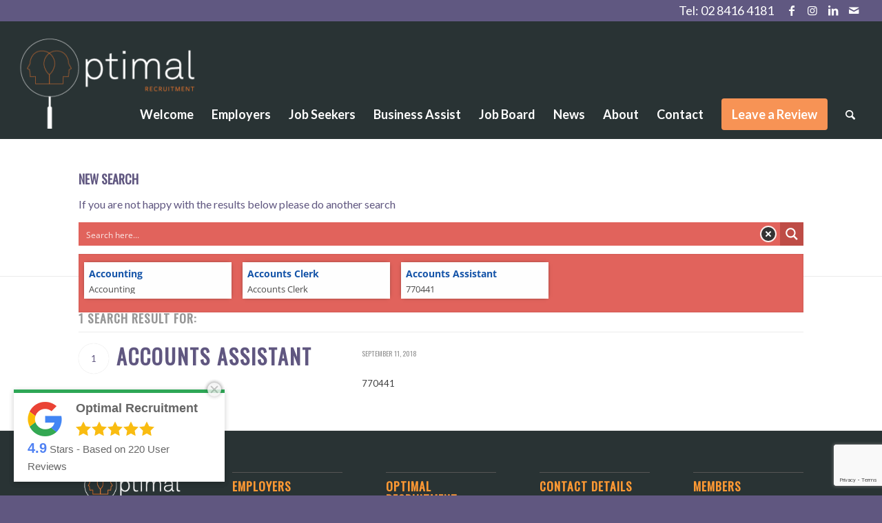

--- FILE ---
content_type: text/html; charset=UTF-8
request_url: https://www.optimalrecruitment.com.au/?s=
body_size: 30215
content:
<!DOCTYPE html>
<html lang="en-US" class="html_stretched responsive av-preloader-disabled  html_header_top html_logo_left html_main_nav_header html_menu_right html_custom html_header_sticky html_header_shrinking_disabled html_header_topbar_active html_mobile_menu_phone html_header_searchicon html_content_align_center html_header_unstick_top_disabled html_header_stretch html_elegant-blog html_av-overlay-side html_av-overlay-side-classic html_av-submenu-clone html_entry_id_674 av-cookies-no-cookie-consent av-no-preview av-default-lightbox html_text_menu_active av-mobile-menu-switch-default">
<head>
<meta charset="UTF-8" />


<!-- mobile setting -->
<meta name="viewport" content="width=device-width, initial-scale=1">

<!-- Scripts/CSS and wp_head hook -->
<meta name='robots' content='noindex, follow' />
	<style>img:is([sizes="auto" i], [sizes^="auto," i]) { contain-intrinsic-size: 3000px 1500px }</style>
	
<!-- Google Tag Manager for WordPress by gtm4wp.com -->
<script data-cfasync="false" data-pagespeed-no-defer>
	var gtm4wp_datalayer_name = "dataLayer";
	var dataLayer = dataLayer || [];
</script>
<!-- End Google Tag Manager for WordPress by gtm4wp.com -->
	<!-- This site is optimized with the Yoast SEO plugin v26.5 - https://yoast.com/wordpress/plugins/seo/ -->
	<title>You searched for  | Optimal Recruitment</title>
	<meta property="og:locale" content="en_US" />
	<meta property="og:type" content="article" />
	<meta property="og:title" content="You searched for  | Optimal Recruitment" />
	<meta property="og:site_name" content="Optimal Recruitment" />
	<meta name="twitter:card" content="summary_large_image" />
	<meta name="twitter:title" content="You searched for  | Optimal Recruitment" />
	<script type="application/ld+json" class="yoast-schema-graph">{"@context":"https://schema.org","@graph":[{"@type":["CollectionPage","SearchResultsPage"],"@id":"https://www.optimalrecruitment.com.au/?s","url":"https://www.optimalrecruitment.com.au/?s=","name":"You searched for | Optimal Recruitment","isPartOf":{"@id":"https://www.optimalrecruitment.com.au/#website"},"breadcrumb":{"@id":"#breadcrumb"},"inLanguage":"en-US"},{"@type":"BreadcrumbList","@id":"#breadcrumb","itemListElement":[{"@type":"ListItem","position":1,"name":"Home","item":"https://www.optimalrecruitment.com.au/welcome/"},{"@type":"ListItem","position":2,"name":"You searched for"}]},{"@type":"WebSite","@id":"https://www.optimalrecruitment.com.au/#website","url":"https://www.optimalrecruitment.com.au/","name":"Optimal Recruitment","description":"Northern Beaches","publisher":{"@id":"https://www.optimalrecruitment.com.au/#organization"},"potentialAction":[{"@type":"SearchAction","target":{"@type":"EntryPoint","urlTemplate":"https://www.optimalrecruitment.com.au/?s={search_term_string}"},"query-input":{"@type":"PropertyValueSpecification","valueRequired":true,"valueName":"search_term_string"}}],"inLanguage":"en-US"},{"@type":"Organization","@id":"https://www.optimalrecruitment.com.au/#organization","name":"Optimal Recruitment","url":"https://www.optimalrecruitment.com.au/","logo":{"@type":"ImageObject","inLanguage":"en-US","@id":"https://www.optimalrecruitment.com.au/#/schema/logo/image/","url":"https://i0.wp.com/www.optimalrecruitment.com.au/wp-content/uploads/2018/08/Logo-Master-02.png?fit=124%2C67&ssl=1","contentUrl":"https://i0.wp.com/www.optimalrecruitment.com.au/wp-content/uploads/2018/08/Logo-Master-02.png?fit=124%2C67&ssl=1","width":124,"height":67,"caption":"Optimal Recruitment"},"image":{"@id":"https://www.optimalrecruitment.com.au/#/schema/logo/image/"},"sameAs":["https://www.facebook.com/OptimalRecruitmentAgency/","https://www.instagram.com/optimal_recruitment/?hl=en","https://www.linkedin.com/company/optimal-recruitment-australia/"]}]}</script>
	<!-- / Yoast SEO plugin. -->


<link rel='dns-prefetch' href='//www.google.com' />
<link rel="alternate" type="application/rss+xml" title="Optimal Recruitment &raquo; Feed" href="https://www.optimalrecruitment.com.au/feed/" />
<link rel="alternate" type="application/rss+xml" title="Optimal Recruitment &raquo; Comments Feed" href="https://www.optimalrecruitment.com.au/comments/feed/" />
<link rel="alternate" type="application/rss+xml" title="Optimal Recruitment &raquo; Search Results for &#8220;&#8221; Feed" href="https://www.optimalrecruitment.com.au/search/feed/rss2/" />
		<!-- This site uses the Google Analytics by MonsterInsights plugin v9.10.0 - Using Analytics tracking - https://www.monsterinsights.com/ -->
		<!-- Note: MonsterInsights is not currently configured on this site. The site owner needs to authenticate with Google Analytics in the MonsterInsights settings panel. -->
					<!-- No tracking code set -->
				<!-- / Google Analytics by MonsterInsights -->
		
<!-- google webfont font replacement -->

			<script type='text/javascript'>

				(function() {

					/*	check if webfonts are disabled by user setting via cookie - or user must opt in.	*/
					var html = document.getElementsByTagName('html')[0];
					var cookie_check = html.className.indexOf('av-cookies-needs-opt-in') >= 0 || html.className.indexOf('av-cookies-can-opt-out') >= 0;
					var allow_continue = true;
					var silent_accept_cookie = html.className.indexOf('av-cookies-user-silent-accept') >= 0;

					if( cookie_check && ! silent_accept_cookie )
					{
						if( ! document.cookie.match(/aviaCookieConsent/) || html.className.indexOf('av-cookies-session-refused') >= 0 )
						{
							allow_continue = false;
						}
						else
						{
							if( ! document.cookie.match(/aviaPrivacyRefuseCookiesHideBar/) )
							{
								allow_continue = false;
							}
							else if( ! document.cookie.match(/aviaPrivacyEssentialCookiesEnabled/) )
							{
								allow_continue = false;
							}
							else if( document.cookie.match(/aviaPrivacyGoogleWebfontsDisabled/) )
							{
								allow_continue = false;
							}
						}
					}

					if( allow_continue )
					{
						var f = document.createElement('link');

						f.type 	= 'text/css';
						f.rel 	= 'stylesheet';
						f.href 	= 'https://fonts.googleapis.com/css?family=Oswald%7CLato:300,400,700&display=auto';
						f.id 	= 'avia-google-webfont';

						document.getElementsByTagName('head')[0].appendChild(f);
					}
				})();

			</script>
			<script type="text/javascript">
/* <![CDATA[ */
window._wpemojiSettings = {"baseUrl":"https:\/\/s.w.org\/images\/core\/emoji\/16.0.1\/72x72\/","ext":".png","svgUrl":"https:\/\/s.w.org\/images\/core\/emoji\/16.0.1\/svg\/","svgExt":".svg","source":{"concatemoji":"https:\/\/www.optimalrecruitment.com.au\/wp-includes\/js\/wp-emoji-release.min.js?ver=6.8.3"}};
/*! This file is auto-generated */
!function(s,n){var o,i,e;function c(e){try{var t={supportTests:e,timestamp:(new Date).valueOf()};sessionStorage.setItem(o,JSON.stringify(t))}catch(e){}}function p(e,t,n){e.clearRect(0,0,e.canvas.width,e.canvas.height),e.fillText(t,0,0);var t=new Uint32Array(e.getImageData(0,0,e.canvas.width,e.canvas.height).data),a=(e.clearRect(0,0,e.canvas.width,e.canvas.height),e.fillText(n,0,0),new Uint32Array(e.getImageData(0,0,e.canvas.width,e.canvas.height).data));return t.every(function(e,t){return e===a[t]})}function u(e,t){e.clearRect(0,0,e.canvas.width,e.canvas.height),e.fillText(t,0,0);for(var n=e.getImageData(16,16,1,1),a=0;a<n.data.length;a++)if(0!==n.data[a])return!1;return!0}function f(e,t,n,a){switch(t){case"flag":return n(e,"\ud83c\udff3\ufe0f\u200d\u26a7\ufe0f","\ud83c\udff3\ufe0f\u200b\u26a7\ufe0f")?!1:!n(e,"\ud83c\udde8\ud83c\uddf6","\ud83c\udde8\u200b\ud83c\uddf6")&&!n(e,"\ud83c\udff4\udb40\udc67\udb40\udc62\udb40\udc65\udb40\udc6e\udb40\udc67\udb40\udc7f","\ud83c\udff4\u200b\udb40\udc67\u200b\udb40\udc62\u200b\udb40\udc65\u200b\udb40\udc6e\u200b\udb40\udc67\u200b\udb40\udc7f");case"emoji":return!a(e,"\ud83e\udedf")}return!1}function g(e,t,n,a){var r="undefined"!=typeof WorkerGlobalScope&&self instanceof WorkerGlobalScope?new OffscreenCanvas(300,150):s.createElement("canvas"),o=r.getContext("2d",{willReadFrequently:!0}),i=(o.textBaseline="top",o.font="600 32px Arial",{});return e.forEach(function(e){i[e]=t(o,e,n,a)}),i}function t(e){var t=s.createElement("script");t.src=e,t.defer=!0,s.head.appendChild(t)}"undefined"!=typeof Promise&&(o="wpEmojiSettingsSupports",i=["flag","emoji"],n.supports={everything:!0,everythingExceptFlag:!0},e=new Promise(function(e){s.addEventListener("DOMContentLoaded",e,{once:!0})}),new Promise(function(t){var n=function(){try{var e=JSON.parse(sessionStorage.getItem(o));if("object"==typeof e&&"number"==typeof e.timestamp&&(new Date).valueOf()<e.timestamp+604800&&"object"==typeof e.supportTests)return e.supportTests}catch(e){}return null}();if(!n){if("undefined"!=typeof Worker&&"undefined"!=typeof OffscreenCanvas&&"undefined"!=typeof URL&&URL.createObjectURL&&"undefined"!=typeof Blob)try{var e="postMessage("+g.toString()+"("+[JSON.stringify(i),f.toString(),p.toString(),u.toString()].join(",")+"));",a=new Blob([e],{type:"text/javascript"}),r=new Worker(URL.createObjectURL(a),{name:"wpTestEmojiSupports"});return void(r.onmessage=function(e){c(n=e.data),r.terminate(),t(n)})}catch(e){}c(n=g(i,f,p,u))}t(n)}).then(function(e){for(var t in e)n.supports[t]=e[t],n.supports.everything=n.supports.everything&&n.supports[t],"flag"!==t&&(n.supports.everythingExceptFlag=n.supports.everythingExceptFlag&&n.supports[t]);n.supports.everythingExceptFlag=n.supports.everythingExceptFlag&&!n.supports.flag,n.DOMReady=!1,n.readyCallback=function(){n.DOMReady=!0}}).then(function(){return e}).then(function(){var e;n.supports.everything||(n.readyCallback(),(e=n.source||{}).concatemoji?t(e.concatemoji):e.wpemoji&&e.twemoji&&(t(e.twemoji),t(e.wpemoji)))}))}((window,document),window._wpemojiSettings);
/* ]]> */
</script>
<style id='wp-emoji-styles-inline-css' type='text/css'>

	img.wp-smiley, img.emoji {
		display: inline !important;
		border: none !important;
		box-shadow: none !important;
		height: 1em !important;
		width: 1em !important;
		margin: 0 0.07em !important;
		vertical-align: -0.1em !important;
		background: none !important;
		padding: 0 !important;
	}
</style>
<link rel='stylesheet' id='wp-block-library-css' href='https://www.optimalrecruitment.com.au/wp-includes/css/dist/block-library/style.min.css?ver=6.8.3' type='text/css' media='all' />
<style id='global-styles-inline-css' type='text/css'>
:root{--wp--preset--aspect-ratio--square: 1;--wp--preset--aspect-ratio--4-3: 4/3;--wp--preset--aspect-ratio--3-4: 3/4;--wp--preset--aspect-ratio--3-2: 3/2;--wp--preset--aspect-ratio--2-3: 2/3;--wp--preset--aspect-ratio--16-9: 16/9;--wp--preset--aspect-ratio--9-16: 9/16;--wp--preset--color--black: #000000;--wp--preset--color--cyan-bluish-gray: #abb8c3;--wp--preset--color--white: #ffffff;--wp--preset--color--pale-pink: #f78da7;--wp--preset--color--vivid-red: #cf2e2e;--wp--preset--color--luminous-vivid-orange: #ff6900;--wp--preset--color--luminous-vivid-amber: #fcb900;--wp--preset--color--light-green-cyan: #7bdcb5;--wp--preset--color--vivid-green-cyan: #00d084;--wp--preset--color--pale-cyan-blue: #8ed1fc;--wp--preset--color--vivid-cyan-blue: #0693e3;--wp--preset--color--vivid-purple: #9b51e0;--wp--preset--color--metallic-red: #b02b2c;--wp--preset--color--maximum-yellow-red: #edae44;--wp--preset--color--yellow-sun: #eeee22;--wp--preset--color--palm-leaf: #83a846;--wp--preset--color--aero: #7bb0e7;--wp--preset--color--old-lavender: #745f7e;--wp--preset--color--steel-teal: #5f8789;--wp--preset--color--raspberry-pink: #d65799;--wp--preset--color--medium-turquoise: #4ecac2;--wp--preset--gradient--vivid-cyan-blue-to-vivid-purple: linear-gradient(135deg,rgba(6,147,227,1) 0%,rgb(155,81,224) 100%);--wp--preset--gradient--light-green-cyan-to-vivid-green-cyan: linear-gradient(135deg,rgb(122,220,180) 0%,rgb(0,208,130) 100%);--wp--preset--gradient--luminous-vivid-amber-to-luminous-vivid-orange: linear-gradient(135deg,rgba(252,185,0,1) 0%,rgba(255,105,0,1) 100%);--wp--preset--gradient--luminous-vivid-orange-to-vivid-red: linear-gradient(135deg,rgba(255,105,0,1) 0%,rgb(207,46,46) 100%);--wp--preset--gradient--very-light-gray-to-cyan-bluish-gray: linear-gradient(135deg,rgb(238,238,238) 0%,rgb(169,184,195) 100%);--wp--preset--gradient--cool-to-warm-spectrum: linear-gradient(135deg,rgb(74,234,220) 0%,rgb(151,120,209) 20%,rgb(207,42,186) 40%,rgb(238,44,130) 60%,rgb(251,105,98) 80%,rgb(254,248,76) 100%);--wp--preset--gradient--blush-light-purple: linear-gradient(135deg,rgb(255,206,236) 0%,rgb(152,150,240) 100%);--wp--preset--gradient--blush-bordeaux: linear-gradient(135deg,rgb(254,205,165) 0%,rgb(254,45,45) 50%,rgb(107,0,62) 100%);--wp--preset--gradient--luminous-dusk: linear-gradient(135deg,rgb(255,203,112) 0%,rgb(199,81,192) 50%,rgb(65,88,208) 100%);--wp--preset--gradient--pale-ocean: linear-gradient(135deg,rgb(255,245,203) 0%,rgb(182,227,212) 50%,rgb(51,167,181) 100%);--wp--preset--gradient--electric-grass: linear-gradient(135deg,rgb(202,248,128) 0%,rgb(113,206,126) 100%);--wp--preset--gradient--midnight: linear-gradient(135deg,rgb(2,3,129) 0%,rgb(40,116,252) 100%);--wp--preset--font-size--small: 1rem;--wp--preset--font-size--medium: 1.125rem;--wp--preset--font-size--large: 1.75rem;--wp--preset--font-size--x-large: clamp(1.75rem, 3vw, 2.25rem);--wp--preset--spacing--20: 0.44rem;--wp--preset--spacing--30: 0.67rem;--wp--preset--spacing--40: 1rem;--wp--preset--spacing--50: 1.5rem;--wp--preset--spacing--60: 2.25rem;--wp--preset--spacing--70: 3.38rem;--wp--preset--spacing--80: 5.06rem;--wp--preset--shadow--natural: 6px 6px 9px rgba(0, 0, 0, 0.2);--wp--preset--shadow--deep: 12px 12px 50px rgba(0, 0, 0, 0.4);--wp--preset--shadow--sharp: 6px 6px 0px rgba(0, 0, 0, 0.2);--wp--preset--shadow--outlined: 6px 6px 0px -3px rgba(255, 255, 255, 1), 6px 6px rgba(0, 0, 0, 1);--wp--preset--shadow--crisp: 6px 6px 0px rgba(0, 0, 0, 1);}:root { --wp--style--global--content-size: 800px;--wp--style--global--wide-size: 1130px; }:where(body) { margin: 0; }.wp-site-blocks > .alignleft { float: left; margin-right: 2em; }.wp-site-blocks > .alignright { float: right; margin-left: 2em; }.wp-site-blocks > .aligncenter { justify-content: center; margin-left: auto; margin-right: auto; }:where(.is-layout-flex){gap: 0.5em;}:where(.is-layout-grid){gap: 0.5em;}.is-layout-flow > .alignleft{float: left;margin-inline-start: 0;margin-inline-end: 2em;}.is-layout-flow > .alignright{float: right;margin-inline-start: 2em;margin-inline-end: 0;}.is-layout-flow > .aligncenter{margin-left: auto !important;margin-right: auto !important;}.is-layout-constrained > .alignleft{float: left;margin-inline-start: 0;margin-inline-end: 2em;}.is-layout-constrained > .alignright{float: right;margin-inline-start: 2em;margin-inline-end: 0;}.is-layout-constrained > .aligncenter{margin-left: auto !important;margin-right: auto !important;}.is-layout-constrained > :where(:not(.alignleft):not(.alignright):not(.alignfull)){max-width: var(--wp--style--global--content-size);margin-left: auto !important;margin-right: auto !important;}.is-layout-constrained > .alignwide{max-width: var(--wp--style--global--wide-size);}body .is-layout-flex{display: flex;}.is-layout-flex{flex-wrap: wrap;align-items: center;}.is-layout-flex > :is(*, div){margin: 0;}body .is-layout-grid{display: grid;}.is-layout-grid > :is(*, div){margin: 0;}body{padding-top: 0px;padding-right: 0px;padding-bottom: 0px;padding-left: 0px;}a:where(:not(.wp-element-button)){text-decoration: underline;}:root :where(.wp-element-button, .wp-block-button__link){background-color: #32373c;border-width: 0;color: #fff;font-family: inherit;font-size: inherit;line-height: inherit;padding: calc(0.667em + 2px) calc(1.333em + 2px);text-decoration: none;}.has-black-color{color: var(--wp--preset--color--black) !important;}.has-cyan-bluish-gray-color{color: var(--wp--preset--color--cyan-bluish-gray) !important;}.has-white-color{color: var(--wp--preset--color--white) !important;}.has-pale-pink-color{color: var(--wp--preset--color--pale-pink) !important;}.has-vivid-red-color{color: var(--wp--preset--color--vivid-red) !important;}.has-luminous-vivid-orange-color{color: var(--wp--preset--color--luminous-vivid-orange) !important;}.has-luminous-vivid-amber-color{color: var(--wp--preset--color--luminous-vivid-amber) !important;}.has-light-green-cyan-color{color: var(--wp--preset--color--light-green-cyan) !important;}.has-vivid-green-cyan-color{color: var(--wp--preset--color--vivid-green-cyan) !important;}.has-pale-cyan-blue-color{color: var(--wp--preset--color--pale-cyan-blue) !important;}.has-vivid-cyan-blue-color{color: var(--wp--preset--color--vivid-cyan-blue) !important;}.has-vivid-purple-color{color: var(--wp--preset--color--vivid-purple) !important;}.has-metallic-red-color{color: var(--wp--preset--color--metallic-red) !important;}.has-maximum-yellow-red-color{color: var(--wp--preset--color--maximum-yellow-red) !important;}.has-yellow-sun-color{color: var(--wp--preset--color--yellow-sun) !important;}.has-palm-leaf-color{color: var(--wp--preset--color--palm-leaf) !important;}.has-aero-color{color: var(--wp--preset--color--aero) !important;}.has-old-lavender-color{color: var(--wp--preset--color--old-lavender) !important;}.has-steel-teal-color{color: var(--wp--preset--color--steel-teal) !important;}.has-raspberry-pink-color{color: var(--wp--preset--color--raspberry-pink) !important;}.has-medium-turquoise-color{color: var(--wp--preset--color--medium-turquoise) !important;}.has-black-background-color{background-color: var(--wp--preset--color--black) !important;}.has-cyan-bluish-gray-background-color{background-color: var(--wp--preset--color--cyan-bluish-gray) !important;}.has-white-background-color{background-color: var(--wp--preset--color--white) !important;}.has-pale-pink-background-color{background-color: var(--wp--preset--color--pale-pink) !important;}.has-vivid-red-background-color{background-color: var(--wp--preset--color--vivid-red) !important;}.has-luminous-vivid-orange-background-color{background-color: var(--wp--preset--color--luminous-vivid-orange) !important;}.has-luminous-vivid-amber-background-color{background-color: var(--wp--preset--color--luminous-vivid-amber) !important;}.has-light-green-cyan-background-color{background-color: var(--wp--preset--color--light-green-cyan) !important;}.has-vivid-green-cyan-background-color{background-color: var(--wp--preset--color--vivid-green-cyan) !important;}.has-pale-cyan-blue-background-color{background-color: var(--wp--preset--color--pale-cyan-blue) !important;}.has-vivid-cyan-blue-background-color{background-color: var(--wp--preset--color--vivid-cyan-blue) !important;}.has-vivid-purple-background-color{background-color: var(--wp--preset--color--vivid-purple) !important;}.has-metallic-red-background-color{background-color: var(--wp--preset--color--metallic-red) !important;}.has-maximum-yellow-red-background-color{background-color: var(--wp--preset--color--maximum-yellow-red) !important;}.has-yellow-sun-background-color{background-color: var(--wp--preset--color--yellow-sun) !important;}.has-palm-leaf-background-color{background-color: var(--wp--preset--color--palm-leaf) !important;}.has-aero-background-color{background-color: var(--wp--preset--color--aero) !important;}.has-old-lavender-background-color{background-color: var(--wp--preset--color--old-lavender) !important;}.has-steel-teal-background-color{background-color: var(--wp--preset--color--steel-teal) !important;}.has-raspberry-pink-background-color{background-color: var(--wp--preset--color--raspberry-pink) !important;}.has-medium-turquoise-background-color{background-color: var(--wp--preset--color--medium-turquoise) !important;}.has-black-border-color{border-color: var(--wp--preset--color--black) !important;}.has-cyan-bluish-gray-border-color{border-color: var(--wp--preset--color--cyan-bluish-gray) !important;}.has-white-border-color{border-color: var(--wp--preset--color--white) !important;}.has-pale-pink-border-color{border-color: var(--wp--preset--color--pale-pink) !important;}.has-vivid-red-border-color{border-color: var(--wp--preset--color--vivid-red) !important;}.has-luminous-vivid-orange-border-color{border-color: var(--wp--preset--color--luminous-vivid-orange) !important;}.has-luminous-vivid-amber-border-color{border-color: var(--wp--preset--color--luminous-vivid-amber) !important;}.has-light-green-cyan-border-color{border-color: var(--wp--preset--color--light-green-cyan) !important;}.has-vivid-green-cyan-border-color{border-color: var(--wp--preset--color--vivid-green-cyan) !important;}.has-pale-cyan-blue-border-color{border-color: var(--wp--preset--color--pale-cyan-blue) !important;}.has-vivid-cyan-blue-border-color{border-color: var(--wp--preset--color--vivid-cyan-blue) !important;}.has-vivid-purple-border-color{border-color: var(--wp--preset--color--vivid-purple) !important;}.has-metallic-red-border-color{border-color: var(--wp--preset--color--metallic-red) !important;}.has-maximum-yellow-red-border-color{border-color: var(--wp--preset--color--maximum-yellow-red) !important;}.has-yellow-sun-border-color{border-color: var(--wp--preset--color--yellow-sun) !important;}.has-palm-leaf-border-color{border-color: var(--wp--preset--color--palm-leaf) !important;}.has-aero-border-color{border-color: var(--wp--preset--color--aero) !important;}.has-old-lavender-border-color{border-color: var(--wp--preset--color--old-lavender) !important;}.has-steel-teal-border-color{border-color: var(--wp--preset--color--steel-teal) !important;}.has-raspberry-pink-border-color{border-color: var(--wp--preset--color--raspberry-pink) !important;}.has-medium-turquoise-border-color{border-color: var(--wp--preset--color--medium-turquoise) !important;}.has-vivid-cyan-blue-to-vivid-purple-gradient-background{background: var(--wp--preset--gradient--vivid-cyan-blue-to-vivid-purple) !important;}.has-light-green-cyan-to-vivid-green-cyan-gradient-background{background: var(--wp--preset--gradient--light-green-cyan-to-vivid-green-cyan) !important;}.has-luminous-vivid-amber-to-luminous-vivid-orange-gradient-background{background: var(--wp--preset--gradient--luminous-vivid-amber-to-luminous-vivid-orange) !important;}.has-luminous-vivid-orange-to-vivid-red-gradient-background{background: var(--wp--preset--gradient--luminous-vivid-orange-to-vivid-red) !important;}.has-very-light-gray-to-cyan-bluish-gray-gradient-background{background: var(--wp--preset--gradient--very-light-gray-to-cyan-bluish-gray) !important;}.has-cool-to-warm-spectrum-gradient-background{background: var(--wp--preset--gradient--cool-to-warm-spectrum) !important;}.has-blush-light-purple-gradient-background{background: var(--wp--preset--gradient--blush-light-purple) !important;}.has-blush-bordeaux-gradient-background{background: var(--wp--preset--gradient--blush-bordeaux) !important;}.has-luminous-dusk-gradient-background{background: var(--wp--preset--gradient--luminous-dusk) !important;}.has-pale-ocean-gradient-background{background: var(--wp--preset--gradient--pale-ocean) !important;}.has-electric-grass-gradient-background{background: var(--wp--preset--gradient--electric-grass) !important;}.has-midnight-gradient-background{background: var(--wp--preset--gradient--midnight) !important;}.has-small-font-size{font-size: var(--wp--preset--font-size--small) !important;}.has-medium-font-size{font-size: var(--wp--preset--font-size--medium) !important;}.has-large-font-size{font-size: var(--wp--preset--font-size--large) !important;}.has-x-large-font-size{font-size: var(--wp--preset--font-size--x-large) !important;}
:where(.wp-block-post-template.is-layout-flex){gap: 1.25em;}:where(.wp-block-post-template.is-layout-grid){gap: 1.25em;}
:where(.wp-block-columns.is-layout-flex){gap: 2em;}:where(.wp-block-columns.is-layout-grid){gap: 2em;}
:root :where(.wp-block-pullquote){font-size: 1.5em;line-height: 1.6;}
</style>
<link rel='stylesheet' id='yakadanda-jobadder-style-css' href='https://www.optimalrecruitment.com.au/wp-content/plugins/yakadanda-jobadder/css/yakadanda-jobadder.css?ver=0.0.2' type='text/css' media='all' />
<link rel='stylesheet' id='wprevpro_w3-css' href='https://www.optimalrecruitment.com.au/wp-content/plugins/wp-review-slider-pro/public/css/wprevpro_w3_min.css?ver=12.6.1_1' type='text/css' media='all' />
<style id='wprevpro_w3-inline-css' type='text/css'>
#wprev-slider-1 .wprevpro_star_imgs{color:#FDD314;}#wprev-slider-1 .wprsp-star{color:#FDD314;}#wprev-slider-1 .wprevpro_star_imgs span.svgicons{background:#FDD314;}#wprev-slider-1 .wprev_preview_bradius_T1{border-radius:0px;}#wprev-slider-1 .wprev_preview_bg1_T1{background:#ffffff;}#wprev-slider-1 .wprev_preview_bg2_T1{background:#ffffff;}#wprev-slider-1 .wprev_preview_tcolor1_T1{color:#777777;}#wprev-slider-1 .wprev_preview_tcolor2_T1{color:#555555;}#wprev-slider-1 .wprev_preview_bg1_T1::after{border-top:30px solid #ffffff;}#wprev-slider-1 .wprs_rd_more, #wprev-slider-1 .wprs_rd_less, #wprev-slider-1 .wprevpro_btn_show_rdpop{color:#0000ee;}#wprev-slider-1 .wprevpro_star_imgs span.svgicons{width:18px;height:18px;}#wprev-slider-1 .wprevsiteicon{height:32px;}#wprev-slider-1 .indrevlineclamp{display:-webkit-box;-webkit-line-clamp:3;-webkit-box-orient:vertical;overflow:hidden;hyphens:auto;word-break:auto-phrase;}#wprev-slider-1_widget .wprevpro_star_imgs{color:#FDD314;}#wprev-slider-1_widget .wprsp-star{color:#FDD314;}#wprev-slider-1_widget .wprevpro_star_imgs span.svgicons{background:#FDD314;}#wprev-slider-1_widget .wprev_preview_bradius_T1_widget{border-radius:0px;}#wprev-slider-1_widget .wprev_preview_bg1_T1_widget{background:#ffffff;}#wprev-slider-1_widget .wprev_preview_bg2_T1_widget{background:#ffffff;}#wprev-slider-1_widget .wprev_preview_tcolor1_T1_widget{color:#777777;}#wprev-slider-1_widget .wprev_preview_tcolor2_T1_widget{color:#555555;}#wprev-slider-1_widget .wprev_preview_bg1_T1_widget::after{border-top:30px solid #ffffff;}#wprev-slider-1_widget .wprs_rd_more, #wprev-slider-1_widget .wprs_rd_less, #wprev-slider-1_widget .wprevpro_btn_show_rdpop{color:#0000ee;}#wprev-slider-1_widget .wprevpro_star_imgs span.svgicons{width:18px;height:18px;}#wprev-slider-1_widget .wprevsiteicon{height:32px;}#wprev-slider-1 .indrevlineclamp{display:-webkit-box;-webkit-line-clamp:3;-webkit-box-orient:vertical;overflow:hidden;hyphens:auto;word-break:auto-phrase;}#wprev-slider-2 .wprevpro_star_imgs{color:#FDD314;}#wprev-slider-2 .wprsp-star{color:#FDD314;}#wprev-slider-2 .wprevpro_star_imgs span.svgicons{background:#FDD314;}#wprev-slider-2 .wprev_preview_bradius_T6{border-radius:0px;}#wprev-slider-2 .wprev_preview_bg1_T6{background:#fdfdfd;}#wprev-slider-2 .wprev_preview_bg2_T6{background:#eeeeee;}#wprev-slider-2 .wprev_preview_tcolor1_T6{color:#555555;}#wprev-slider-2 .wprev_preview_tcolor2_T6{color:#555555;}#wprev-slider-2 .indrevlineclamp{display:-webkit-box;-webkit-line-clamp:3;-webkit-box-orient:vertical;overflow:hidden;hyphens:auto;word-break:auto-phrase;}#wprev-slider-2_widget .wprevpro_star_imgs{color:#FDD314;}#wprev-slider-2_widget .wprsp-star{color:#FDD314;}#wprev-slider-2_widget .wprevpro_star_imgs span.svgicons{background:#FDD314;}#wprev-slider-2_widget .wprev_preview_bradius_T6_widget{border-radius:0px;}#wprev-slider-2_widget .wprev_preview_bg1_T6_widget{background:#fdfdfd;}#wprev-slider-2_widget .wprev_preview_bg2_T6_widget{background:#eeeeee;}#wprev-slider-2_widget .wprev_preview_tcolor1_T6_widget{color:#555555;}#wprev-slider-2_widget .wprev_preview_tcolor2_T6_widget{color:#555555;}#wprev-slider-2 .indrevlineclamp{display:-webkit-box;-webkit-line-clamp:3;-webkit-box-orient:vertical;overflow:hidden;hyphens:auto;word-break:auto-phrase;}#wprev-slider-3 .wprevpro_star_imgs{color:#FDD314;}#wprev-slider-3 .wprsp-star{color:#FDD314;}#wprev-slider-3 .wprevpro_star_imgs span.svgicons{background:#FDD314;}#wprev-slider-3 .wprev_preview_bradius_T7{border-radius:8px;}#wprev-slider-3 .wprev_preview_bg1_T7{background:#f8fafa;}#wprev-slider-3 .wprev_preview_bg2_T7{background:#ffffff;}#wprev-slider-3 .wprev_preview_tcolor1_T7{color:#454545;}#wprev-slider-3 .wprev_preview_tcolor2_T7{color:#b2b2b2;}#wprev-slider-3_widget .wprevpro_star_imgs{color:#FDD314;}#wprev-slider-3_widget .wprsp-star{color:#FDD314;}#wprev-slider-3_widget .wprevpro_star_imgs span.svgicons{background:#FDD314;}#wprev-slider-3_widget .wprev_preview_bradius_T7_widget{border-radius:8px;}#wprev-slider-3_widget .wprev_preview_bg1_T7_widget{background:#f8fafa;}#wprev-slider-3_widget .wprev_preview_bg2_T7_widget{background:#ffffff;}#wprev-slider-3_widget .wprev_preview_tcolor1_T7_widget{color:#454545;}#wprev-slider-3_widget .wprev_preview_tcolor2_T7_widget{color:#b2b2b2;}
</style>
<link rel='stylesheet' id='avia-merged-styles-css' href='https://www.optimalrecruitment.com.au/wp-content/uploads/dynamic_avia/avia-merged-styles-05655a6b4ff500a5c14378e01c06379e---6973dad615e57.css' type='text/css' media='all' />
<script type="text/javascript" src="https://www.optimalrecruitment.com.au/wp-includes/js/jquery/jquery.min.js?ver=3.7.1" id="jquery-core-js"></script>
<script type="text/javascript" src="https://www.optimalrecruitment.com.au/wp-includes/js/jquery/jquery-migrate.min.js?ver=3.4.1" id="jquery-migrate-js"></script>
<script type="text/javascript" src="https://www.optimalrecruitment.com.au/wp-content/plugins/wp-review-slider-pro/public/js/wprs-combined.min.js?ver=12.6.1_1" id="wp-review-slider-pro_unslider_comb-min-js"></script>
<script type="text/javascript" id="wp-review-slider-pro_plublic-min-js-extra">
/* <![CDATA[ */
var wprevpublicjs_script_vars = {"wpfb_nonce":"a4055b6a50","wpfb_ajaxurl":"https:\/\/www.optimalrecruitment.com.au\/wp-admin\/admin-ajax.php","wprevpluginsurl":"https:\/\/www.optimalrecruitment.com.au\/wp-content\/plugins\/wp-review-slider-pro","page_id":"0"};
/* ]]> */
</script>
<script type="text/javascript" src="https://www.optimalrecruitment.com.au/wp-content/plugins/wp-review-slider-pro/public/js/wprev-public.min.js?ver=12.6.1_1" id="wp-review-slider-pro_plublic-min-js"></script>
<script type="text/javascript" src="https://www.optimalrecruitment.com.au/wp-content/uploads/dynamic_avia/avia-head-scripts-0dac8b8a2e2dbca312eecf89b7fec87c---6973dad61d764.js" id="avia-head-scripts-js"></script>
<link rel="https://api.w.org/" href="https://www.optimalrecruitment.com.au/wp-json/" /><link rel="EditURI" type="application/rsd+xml" title="RSD" href="https://www.optimalrecruitment.com.au/xmlrpc.php?rsd" />
<meta name="generator" content="WordPress 6.8.3" />

		<!-- GA Google Analytics @ https://m0n.co/ga -->
		<script async src="https://www.googletagmanager.com/gtag/js?id=G-PBM2FL4SVG"></script>
		<script>
			window.dataLayer = window.dataLayer || [];
			function gtag(){dataLayer.push(arguments);}
			gtag('js', new Date());
			gtag('config', 'G-PBM2FL4SVG');
		</script>

	
<!-- Google Tag Manager for WordPress by gtm4wp.com -->
<!-- GTM Container placement set to footer -->
<script data-cfasync="false" data-pagespeed-no-defer type="text/javascript">
	var dataLayer_content = {"pagePostType":"search-results"};
	dataLayer.push( dataLayer_content );
</script>
<script data-cfasync="false" data-pagespeed-no-defer type="text/javascript">
(function(w,d,s,l,i){w[l]=w[l]||[];w[l].push({'gtm.start':
new Date().getTime(),event:'gtm.js'});var f=d.getElementsByTagName(s)[0],
j=d.createElement(s),dl=l!='dataLayer'?'&l='+l:'';j.async=true;j.src=
'//www.googletagmanager.com/gtm.js?id='+i+dl;f.parentNode.insertBefore(j,f);
})(window,document,'script','dataLayer','GTM-TJ6XJWM');
</script>
<!-- End Google Tag Manager for WordPress by gtm4wp.com --><link rel="profile" href="https://gmpg.org/xfn/11" />
<link rel="alternate" type="application/rss+xml" title="Optimal Recruitment RSS2 Feed" href="https://www.optimalrecruitment.com.au/feed/" />
<link rel="pingback" href="https://www.optimalrecruitment.com.au/xmlrpc.php" />

<style type='text/css' media='screen'>
 #top #header_main > .container, #top #header_main > .container .main_menu  .av-main-nav > li > a, #top #header_main #menu-item-shop .cart_dropdown_link{ height:170px; line-height: 170px; }
 .html_top_nav_header .av-logo-container{ height:170px;  }
 .html_header_top.html_header_sticky #top #wrap_all #main{ padding-top:200px; } 
</style>
<!--[if lt IE 9]><script src="https://www.optimalrecruitment.com.au/wp-content/themes/enfold/js/html5shiv.js"></script><![endif]-->
<link rel="icon" href="https://www.optimalrecruitment.com.au/wp-content/uploads/2020/07/favicon_03.png" type="image/png">

<!-- To speed up the rendering and to display the site as fast as possible to the user we include some styles and scripts for above the fold content inline -->
<script type="text/javascript">'use strict';var avia_is_mobile=!1;if(/Android|webOS|iPhone|iPad|iPod|BlackBerry|IEMobile|Opera Mini/i.test(navigator.userAgent)&&'ontouchstart' in document.documentElement){avia_is_mobile=!0;document.documentElement.className+=' avia_mobile '}
else{document.documentElement.className+=' avia_desktop '};document.documentElement.className+=' js_active ';(function(){var e=['-webkit-','-moz-','-ms-',''],n='',o=!1,a=!1;for(var t in e){if(e[t]+'transform' in document.documentElement.style){o=!0;n=e[t]+'transform'};if(e[t]+'perspective' in document.documentElement.style){a=!0}};if(o){document.documentElement.className+=' avia_transform '};if(a){document.documentElement.className+=' avia_transform3d '};if(typeof document.getElementsByClassName=='function'&&typeof document.documentElement.getBoundingClientRect=='function'&&avia_is_mobile==!1){if(n&&window.innerHeight>0){setTimeout(function(){var e=0,o={},a=0,t=document.getElementsByClassName('av-parallax'),i=window.pageYOffset||document.documentElement.scrollTop;for(e=0;e<t.length;e++){t[e].style.top='0px';o=t[e].getBoundingClientRect();a=Math.ceil((window.innerHeight+i-o.top)*0.3);t[e].style[n]='translate(0px, '+a+'px)';t[e].style.top='auto';t[e].className+=' enabled-parallax '}},50)}}})();</script>		<style type="text/css" id="wp-custom-css">
			#gform_wrapper_5 .gform_heading,
#gform_wrapper_7 .gform_heading {
	display: none;
}
.homeslider{
	z-index:2!important;
}
.searchbarhome{
	position:relative;
	z-index:-1!important;
}
.powered-by-jobadder{
	display:none;
}
.wprev_pro_float_outerdiv-close {
	right: 39% !important;
}
li.leave_review span.avia-menu-text {
	background: #f79355;
	padding: 12px 15px;
	border-radius: 4px;
}
#top #header li.leave_review {
	z-index: 99999 !important;
}
#top #header li.leave_review:hover > a {
	color: #fff !important;
	background-color: inherit;
	font-size: 18px;
}
#top #header li.leave_review span.avia-menu-fx {
	display: none;
}
#top label {
	font-weight: bold;
	font-size: 0.92em;
}
#afc_sidebar_980 {
	background: transparent !important;
}
.wpcfs-search-form .wpcfs-input {
	width: 42%;
	float: left;
}
.wpcfs-input-wrapper.wpcfs-input-submit input[type=submit] {
	margin-top:10px !important;
	background-color:#293334;
	color:rgb(255, 153, 90);
	width: 10%;
	margin-left: 10px;
}
.wpcfs-input-wrapper.wpcfs-input-submit input[type=submit]:hover{
	margin-top:10px !important;
	background-color:#ff995a;
	color:#ffffff;
}
.main_color ::-moz-placeholder {
	color: #969696;
	opacity: 1;
}
::-moz-selection {
	background-color: #605780;
	color: #ffffff;
}
.ja-job-search {
	background-color: #605780;
	border-radius:20px;
	padding:15px 0px 15px 25px;
	text-align:center;
	margin-bottom:20px;
}
.ja-form {
	margin-bottom: 10px;
}
.ja-form .ja-field-container {
	margin-bottom: 0.5em;
	width: 33%;
	float: left;
}
.ja-form .ja-field-container .ja-field {
	width: 95%;
	margin: auto;
}
.ja-button {
	color:#ffffff;
	background-color:rgb(253, 137, 92) !important;
	background:none;
	text-shadow:none;
	box-shadow:none;
	border:none;
	padding:8px 90px;
	font-size:18px;
}
.ja-button:hover {
	background:none;
	text-shadow:none;
	box-shadow:none;
	border:none;
	color:rgb(96, 87, 128);
	background-color:#fff !important;
}
.ja-job-list .job .meta .date-posted {
	float: left;
	width: 50%;
	text-align: left;
	font: inherit;
	color: #262626;
}
.ja-job-list .job .summary {
	color: #262626;
}
#header_main {
	background-color: #293334;
}
.team-member-description {
	color:#262626;
}
.searchandfilter ul {
	width: 100%;
	text-align: center;
}
.searchandfilter ul li {
	width:38%;
}
.searchandfilter ul li:nth-child(3) {
	width:20%;
}
.searchandfilter ul li input[type=submit] {
	background-color:rgb(241, 151, 66);
	padding:8px 40px;
	font-size:18px;
}
.searchandfilter ul li {
	width: 32%;
	display: inline-block !important;
	text-decoration:none;
}
.searchandfilter ul li:nth-child(1){
	margin-right:15px !important;
}
.searchandfilter ul li input[type="submit"]:hover {
	background-color:#ffffff;
	color:rgb(241, 151, 66);
}

.wpcfs-input-wrapper.wpcfs-input-submit input[type="submit"] {
    margin-top: 10px !important;
    background-color: #293334;
    color: rgb(255, 153, 90);
    width: 100%;
}
#top .entry-title a{
	color:rgb(96, 87, 128) !important;
}
.entry-content{	
	color:#414141 !important;
}
.type-yakadanda_jobadder .buttons a.btn {
	background-color:rgb(255, 153, 51) !important;
	border: 1px solid rgb(255, 153, 51);
}
.type-yakadanda_jobadder .buttons a.btn:hover {
	background-color:#605780 !important;
	border: 1px solid #605780 !important;
}
#top .av-share-box ul {
	background-color:#605780 !important;
}

.template-blog article {
	columns: 600px;
}
#custom_html-2 .widgettitle {
	
	color:#605780;
}
.side-search ul {
	
	width:100% !important;
	margin:0px !important;
	text-align:center;
}
.side-search ul li{
	
	width:100% !important;
	margin:0px !important;
}
.side-search .searchandfilter ul li input[type="submit"]:hover {
    background-color:#605780;
    
}
#form_secs {
    padding-top: 35px;
    padding-bottom: 10px;
}

div#after_section_9 {
    display: none;
}
.comment-entry.post-entry {
    display: none;
}


@media only screen and (max-width: 840px) {
	.ja-job-search{
	
	padding:15px 0px 15px 20px;
	
}
	.ja-button {
	
	padding:8px 50px;
	
	
}
	
}

@media only screen and (max-width: 768px) {
		.ja-job-search{
	
	padding:15px 0px 15px 10px;
	
}
	.wpcfs-search-form .wpcfs-input {
    width: 100%;
    float: none;
		margin: 0px;
		margin:auto;
}
	.wpcfs-input-wrapper .wpcfs-input-submit{
		width:100%;
		text-align:center ;
	}
	
   .wpcfs-input-wrapper.wpcfs-input-submit input[type=submit]{
	
	background-color:#ffffff;
	
	color:rgb(255, 153, 90);
	
			width:50%;
		 float:none;
		 margin-left:25%
}
	div#aviasearchbar {
    z-index: 2;
    margin-top: -50px;
    margin-bottom: -130px;
    position: relative;
    background-color: transparent !important;
    border: none !important;
}
	.ja-form .ja-field-container .ja-field {
    float: none;
		
    width: 90%;
	margin:auto;
}
	.ja-button {
    padding: 8px 30px;
}
		.searchandfilter ul {
    text-align:left;
	}
	.searchandfilter ul li {
    width: 28%;
    
    display: inline-block !important;
    text-decoration:none;
}
.searchandfilter ul li:nth-child(1){
	margin-right:10px !important;
}
	.searchandfilter ul li input[type="submit"] {
   
		width:100% !important;
    padding: 8px 0px;
    font-size: 18px;
    
}
	.searchandfilter ul li:nth-child(3) {
    width: 28%;
}
	.searchandfilter ul li:nth-child(1) {
		margin-right:7px;
				
}
}

@media only screen and (max-width: 767px) {
.afc_popup {
    visibility: hidden;
}
	.main_menu {
    margin-top: -10px !important;
}
#av_section_1 .av-parallax.avia-full-stretch.active-parallax {
    background-attachment: inherit !important;
    background-size: cover !important;
	  height: 200px;
}

}


@media only screen and (max-width:512px) {
	.ja-job-search{
	
	padding:15px 0px 15px 1px;
	
}
	.ja-form .ja-field-container {
    margin-bottom: 0.5em;
    width: 50%;
    float: left;
}
	.ja-field {
    float: none;
		
    width: 96%;
	margin:auto;
}
		.ja-button {
    padding: 8px 30px;
}
			.searchandfilter ul {
			 margin:0px !important;
			
		
}
		.searchandfilter ul li {
			 width: 27%;
			
		
}
		.searchandfilter ul li:nth-child(3) {
    width: 27%;
			margin-top:2px;
			
}
	.searchandfilter ul li:nth-child(1) {
		margin-right:0px;
		
		
}
	.searchandfilter ul li input[type="submit"] {
   
    font-size: 15px;
}
	
}
@media only screen and (max-width:415px) {
	
				.searchandfilter ul {
			 margin:0px !important;
					text-align:center;
			
		
}
		.searchandfilter ul li {
			 width: 80%;
			display:block;
			margin:0px;
			
	}
	.searchandfilter ul li:nth-child(1){
		margin-right:0px !important;
	}
	.searchandfilter ul li input[type="submit"] {
    width: 100% !important;
    padding: 8px 20px;
 
}
		.searchandfilter ul li:nth-child(3) {
    width: 60%;
			margin:0px;
			
}
}

		</style>
		<style type="text/css">
		@font-face {font-family: 'entypo-fontello'; font-weight: normal; font-style: normal; font-display: auto;
		src: url('https://www.optimalrecruitment.com.au/wp-content/themes/enfold/config-templatebuilder/avia-template-builder/assets/fonts/entypo-fontello.woff2') format('woff2'),
		url('https://www.optimalrecruitment.com.au/wp-content/themes/enfold/config-templatebuilder/avia-template-builder/assets/fonts/entypo-fontello.woff') format('woff'),
		url('https://www.optimalrecruitment.com.au/wp-content/themes/enfold/config-templatebuilder/avia-template-builder/assets/fonts/entypo-fontello.ttf') format('truetype'),
		url('https://www.optimalrecruitment.com.au/wp-content/themes/enfold/config-templatebuilder/avia-template-builder/assets/fonts/entypo-fontello.svg#entypo-fontello') format('svg'),
		url('https://www.optimalrecruitment.com.au/wp-content/themes/enfold/config-templatebuilder/avia-template-builder/assets/fonts/entypo-fontello.eot'),
		url('https://www.optimalrecruitment.com.au/wp-content/themes/enfold/config-templatebuilder/avia-template-builder/assets/fonts/entypo-fontello.eot?#iefix') format('embedded-opentype');
		} #top .avia-font-entypo-fontello, body .avia-font-entypo-fontello, html body [data-av_iconfont='entypo-fontello']:before{ font-family: 'entypo-fontello'; }
		
		@font-face {font-family: 'flaticon-sports'; font-weight: normal; font-style: normal; font-display: auto;
		src: url('https://www.optimalrecruitment.com.au/wp-content/uploads/avia_fonts/flaticon-sports/flaticon-sports.woff2') format('woff2'),
		url('https://www.optimalrecruitment.com.au/wp-content/uploads/avia_fonts/flaticon-sports/flaticon-sports.woff') format('woff'),
		url('https://www.optimalrecruitment.com.au/wp-content/uploads/avia_fonts/flaticon-sports/flaticon-sports.ttf') format('truetype'),
		url('https://www.optimalrecruitment.com.au/wp-content/uploads/avia_fonts/flaticon-sports/flaticon-sports.svg#flaticon-sports') format('svg'),
		url('https://www.optimalrecruitment.com.au/wp-content/uploads/avia_fonts/flaticon-sports/flaticon-sports.eot'),
		url('https://www.optimalrecruitment.com.au/wp-content/uploads/avia_fonts/flaticon-sports/flaticon-sports.eot?#iefix') format('embedded-opentype');
		} #top .avia-font-flaticon-sports, body .avia-font-flaticon-sports, html body [data-av_iconfont='flaticon-sports']:before{ font-family: 'flaticon-sports'; }
		</style>

<!--
Debugging Info for Theme support: 

Theme: Enfold
Version: 6.0.9
Installed: enfold
AviaFramework Version: 5.6
AviaBuilder Version: 5.3
aviaElementManager Version: 1.0.1
- - - - - - - - - - -
ChildTheme: Enfold Child
ChildTheme Version: 1.0
ChildTheme Installed: enfold

- - - - - - - - - - -
ML:256-PU:33-PLA:20
WP:6.8.3
Compress: CSS:all theme files - JS:all theme files
Updates: disabled
PLAu:19
-->
<link rel="stylesheet" id="asp-basic" href="https://www.optimalrecruitment.com.au/wp-content/cache/asp/style.basic-is-po-no-da-co-se-is.css?mq=1pDi6R" media="all" /><style id='asp-instance-1'>div[id*='ajaxsearchpro1_'] div.asp_loader,div[id*='ajaxsearchpro1_'] div.asp_loader *{box-sizing:border-box !important;margin:0;padding:0;box-shadow:none}div[id*='ajaxsearchpro1_'] div.asp_loader{box-sizing:border-box;display:flex;flex:0 1 auto;flex-direction:column;flex-grow:0;flex-shrink:0;flex-basis:28px;max-width:100%;max-height:100%;align-items:center;justify-content:center}div[id*='ajaxsearchpro1_'] div.asp_loader-inner{width:100%;margin:0 auto;text-align:center;height:100%}@-webkit-keyframes rotate-simple{0%{-webkit-transform:rotate(0deg);transform:rotate(0deg)}50%{-webkit-transform:rotate(180deg);transform:rotate(180deg)}100%{-webkit-transform:rotate(360deg);transform:rotate(360deg)}}@keyframes rotate-simple{0%{-webkit-transform:rotate(0deg);transform:rotate(0deg)}50%{-webkit-transform:rotate(180deg);transform:rotate(180deg)}100%{-webkit-transform:rotate(360deg);transform:rotate(360deg)}}div[id*='ajaxsearchpro1_'] div.asp_simple-circle{margin:0;height:100%;width:100%;animation:rotate-simple 0.8s infinite linear;-webkit-animation:rotate-simple 0.8s infinite linear;border:4px solid rgb(255,255,255);border-right-color:transparent;border-radius:50%;box-sizing:border-box}div[id*='ajaxsearchprores1_'] .asp_res_loader div.asp_loader,div[id*='ajaxsearchprores1_'] .asp_res_loader div.asp_loader *{box-sizing:border-box !important;margin:0;padding:0;box-shadow:none}div[id*='ajaxsearchprores1_'] .asp_res_loader div.asp_loader{box-sizing:border-box;display:flex;flex:0 1 auto;flex-direction:column;flex-grow:0;flex-shrink:0;flex-basis:28px;max-width:100%;max-height:100%;align-items:center;justify-content:center}div[id*='ajaxsearchprores1_'] .asp_res_loader div.asp_loader-inner{width:100%;margin:0 auto;text-align:center;height:100%}@-webkit-keyframes rotate-simple{0%{-webkit-transform:rotate(0deg);transform:rotate(0deg)}50%{-webkit-transform:rotate(180deg);transform:rotate(180deg)}100%{-webkit-transform:rotate(360deg);transform:rotate(360deg)}}@keyframes rotate-simple{0%{-webkit-transform:rotate(0deg);transform:rotate(0deg)}50%{-webkit-transform:rotate(180deg);transform:rotate(180deg)}100%{-webkit-transform:rotate(360deg);transform:rotate(360deg)}}div[id*='ajaxsearchprores1_'] .asp_res_loader div.asp_simple-circle{margin:0;height:100%;width:100%;animation:rotate-simple 0.8s infinite linear;-webkit-animation:rotate-simple 0.8s infinite linear;border:4px solid rgb(255,255,255);border-right-color:transparent;border-radius:50%;box-sizing:border-box}#ajaxsearchpro1_1 div.asp_loader,#ajaxsearchpro1_2 div.asp_loader,#ajaxsearchpro1_1 div.asp_loader *,#ajaxsearchpro1_2 div.asp_loader *{box-sizing:border-box !important;margin:0;padding:0;box-shadow:none}#ajaxsearchpro1_1 div.asp_loader,#ajaxsearchpro1_2 div.asp_loader{box-sizing:border-box;display:flex;flex:0 1 auto;flex-direction:column;flex-grow:0;flex-shrink:0;flex-basis:28px;max-width:100%;max-height:100%;align-items:center;justify-content:center}#ajaxsearchpro1_1 div.asp_loader-inner,#ajaxsearchpro1_2 div.asp_loader-inner{width:100%;margin:0 auto;text-align:center;height:100%}@-webkit-keyframes rotate-simple{0%{-webkit-transform:rotate(0deg);transform:rotate(0deg)}50%{-webkit-transform:rotate(180deg);transform:rotate(180deg)}100%{-webkit-transform:rotate(360deg);transform:rotate(360deg)}}@keyframes rotate-simple{0%{-webkit-transform:rotate(0deg);transform:rotate(0deg)}50%{-webkit-transform:rotate(180deg);transform:rotate(180deg)}100%{-webkit-transform:rotate(360deg);transform:rotate(360deg)}}#ajaxsearchpro1_1 div.asp_simple-circle,#ajaxsearchpro1_2 div.asp_simple-circle{margin:0;height:100%;width:100%;animation:rotate-simple 0.8s infinite linear;-webkit-animation:rotate-simple 0.8s infinite linear;border:4px solid rgb(255,255,255);border-right-color:transparent;border-radius:50%;box-sizing:border-box}@-webkit-keyframes asp_an_fadeInDown{0%{opacity:0;-webkit-transform:translateY(-20px)}100%{opacity:1;-webkit-transform:translateY(0)}}@keyframes asp_an_fadeInDown{0%{opacity:0;transform:translateY(-20px)}100%{opacity:1;transform:translateY(0)}}.asp_an_fadeInDown{-webkit-animation-name:asp_an_fadeInDown;animation-name:asp_an_fadeInDown}div.asp_r.asp_r_1,div.asp_r.asp_r_1 *,div.asp_m.asp_m_1,div.asp_m.asp_m_1 *,div.asp_s.asp_s_1,div.asp_s.asp_s_1 *{-webkit-box-sizing:content-box;-moz-box-sizing:content-box;-ms-box-sizing:content-box;-o-box-sizing:content-box;box-sizing:content-box;border:0;border-radius:0;text-transform:none;text-shadow:none;box-shadow:none;text-decoration:none;text-align:left;letter-spacing:normal}div.asp_r.asp_r_1,div.asp_m.asp_m_1,div.asp_s.asp_s_1{-webkit-box-sizing:border-box;-moz-box-sizing:border-box;-ms-box-sizing:border-box;-o-box-sizing:border-box;box-sizing:border-box}div.asp_r.asp_r_1,div.asp_r.asp_r_1 *,div.asp_m.asp_m_1,div.asp_m.asp_m_1 *,div.asp_s.asp_s_1,div.asp_s.asp_s_1 *{padding:0;margin:0}.wpdreams_clear{clear:both}.asp_w_container_1{width:100%}#ajaxsearchpro1_1,#ajaxsearchpro1_2,div.asp_m.asp_m_1{width:100%;height:auto;max-height:none;border-radius:5px;background:#d1eaff;margin-top:0;margin-bottom:0;background-image:-moz-radial-gradient(center,ellipse cover,rgb(225,99,92),rgb(225,99,92));background-image:-webkit-gradient(radial,center center,0px,center center,100%,rgb(225,99,92),rgb(225,99,92));background-image:-webkit-radial-gradient(center,ellipse cover,rgb(225,99,92),rgb(225,99,92));background-image:-o-radial-gradient(center,ellipse cover,rgb(225,99,92),rgb(225,99,92));background-image:-ms-radial-gradient(center,ellipse cover,rgb(225,99,92),rgb(225,99,92));background-image:radial-gradient(ellipse at center,rgb(225,99,92),rgb(225,99,92));overflow:hidden;border:0 none rgb(141,213,239);border-radius:0;box-shadow:none}#ajaxsearchpro1_1 .probox,#ajaxsearchpro1_2 .probox,div.asp_m.asp_m_1 .probox{margin:0;height:34px;background-image:-moz-radial-gradient(center,ellipse cover,rgb(225,99,92),rgb(225,99,92));background-image:-webkit-gradient(radial,center center,0px,center center,100%,rgb(225,99,92),rgb(225,99,92));background-image:-webkit-radial-gradient(center,ellipse cover,rgb(225,99,92),rgb(225,99,92));background-image:-o-radial-gradient(center,ellipse cover,rgb(225,99,92),rgb(225,99,92));background-image:-ms-radial-gradient(center,ellipse cover,rgb(225,99,92),rgb(225,99,92));background-image:radial-gradient(ellipse at center,rgb(225,99,92),rgb(225,99,92));border:0 solid rgb(104,174,199);border-radius:0;box-shadow:none}p[id*=asp-try-1]{color:rgb(85,85,85) !important;display:block}div.asp_main_container+[id*=asp-try-1]{width:100%}p[id*=asp-try-1] a{color:rgb(255,181,86) !important}p[id*=asp-try-1] a:after{color:rgb(85,85,85) !important;display:inline;content:','}p[id*=asp-try-1] a:last-child:after{display:none}#ajaxsearchpro1_1 .probox .proinput,#ajaxsearchpro1_2 .probox .proinput,div.asp_m.asp_m_1 .probox .proinput{font-weight:normal;font-family:"Open Sans";color:rgb(255,255,255);font-size:12px;line-height:15px;text-shadow:none;line-height:normal;flex-grow:1;order:5;margin:0 0 0 10px;padding:0 5px}#ajaxsearchpro1_1 .probox .proinput input.orig,#ajaxsearchpro1_2 .probox .proinput input.orig,div.asp_m.asp_m_1 .probox .proinput input.orig{font-weight:normal;font-family:"Open Sans";color:rgb(255,255,255);font-size:12px;line-height:15px;text-shadow:none;line-height:normal;border:0;box-shadow:none;height:34px;position:relative;z-index:2;padding:0 !important;padding-top:2px !important;margin:-1px 0 0 -4px !important;width:100%;background:transparent !important}#ajaxsearchpro1_1 .probox .proinput input.autocomplete,#ajaxsearchpro1_2 .probox .proinput input.autocomplete,div.asp_m.asp_m_1 .probox .proinput input.autocomplete{font-weight:normal;font-family:"Open Sans";color:rgb(255,255,255);font-size:12px;line-height:15px;text-shadow:none;line-height:normal;opacity:0.25;height:34px;display:block;position:relative;z-index:1;padding:0 !important;margin:-1px 0 0 -4px !important;margin-top:-34px !important;width:100%;background:transparent !important}.rtl #ajaxsearchpro1_1 .probox .proinput input.orig,.rtl #ajaxsearchpro1_2 .probox .proinput input.orig,.rtl #ajaxsearchpro1_1 .probox .proinput input.autocomplete,.rtl #ajaxsearchpro1_2 .probox .proinput input.autocomplete,.rtl div.asp_m.asp_m_1 .probox .proinput input.orig,.rtl div.asp_m.asp_m_1 .probox .proinput input.autocomplete{font-weight:normal;font-family:"Open Sans";color:rgb(255,255,255);font-size:12px;line-height:15px;text-shadow:none;line-height:normal;direction:rtl;text-align:right}.rtl #ajaxsearchpro1_1 .probox .proinput,.rtl #ajaxsearchpro1_2 .probox .proinput,.rtl div.asp_m.asp_m_1 .probox .proinput{margin-right:2px}.rtl #ajaxsearchpro1_1 .probox .proloading,.rtl #ajaxsearchpro1_1 .probox .proclose,.rtl #ajaxsearchpro1_2 .probox .proloading,.rtl #ajaxsearchpro1_2 .probox .proclose,.rtl div.asp_m.asp_m_1 .probox .proloading,.rtl div.asp_m.asp_m_1 .probox .proclose{order:3}div.asp_m.asp_m_1 .probox .proinput input.orig::-webkit-input-placeholder{font-weight:normal;font-family:"Open Sans";color:rgb(255,255,255);font-size:12px;text-shadow:none;opacity:0.85}div.asp_m.asp_m_1 .probox .proinput input.orig::-moz-placeholder{font-weight:normal;font-family:"Open Sans";color:rgb(255,255,255);font-size:12px;text-shadow:none;opacity:0.85}div.asp_m.asp_m_1 .probox .proinput input.orig:-ms-input-placeholder{font-weight:normal;font-family:"Open Sans";color:rgb(255,255,255);font-size:12px;text-shadow:none;opacity:0.85}div.asp_m.asp_m_1 .probox .proinput input.orig:-moz-placeholder{font-weight:normal;font-family:"Open Sans";color:rgb(255,255,255);font-size:12px;text-shadow:none;opacity:0.85;line-height:normal !important}#ajaxsearchpro1_1 .probox .proinput input.autocomplete,#ajaxsearchpro1_2 .probox .proinput input.autocomplete,div.asp_m.asp_m_1 .probox .proinput input.autocomplete{font-weight:normal;font-family:"Open Sans";color:rgb(255,255,255);font-size:12px;line-height:15px;text-shadow:none;line-height:normal;border:0;box-shadow:none}#ajaxsearchpro1_1 .probox .proloading,#ajaxsearchpro1_1 .probox .proclose,#ajaxsearchpro1_1 .probox .promagnifier,#ajaxsearchpro1_1 .probox .prosettings,#ajaxsearchpro1_2 .probox .proloading,#ajaxsearchpro1_2 .probox .proclose,#ajaxsearchpro1_2 .probox .promagnifier,#ajaxsearchpro1_2 .probox .prosettings,div.asp_m.asp_m_1 .probox .proloading,div.asp_m.asp_m_1 .probox .proclose,div.asp_m.asp_m_1 .probox .promagnifier,div.asp_m.asp_m_1 .probox .prosettings{width:34px;height:34px;flex:0 0 34px;flex-grow:0;order:7;text-align:center}#ajaxsearchpro1_1 .probox .proclose svg,#ajaxsearchpro1_2 .probox .proclose svg,div.asp_m.asp_m_1 .probox .proclose svg{fill:rgb(254,254,254);background:rgb(51,51,51);box-shadow:0 0 0 2px rgba(255,255,255,0.9);border-radius:50%;box-sizing:border-box;margin-left:-10px;margin-top:-10px;padding:4px}#ajaxsearchpro1_1 .probox .proloading,#ajaxsearchpro1_2 .probox .proloading,div.asp_m.asp_m_1 .probox .proloading{width:34px;height:34px;min-width:34px;min-height:34px;max-width:34px;max-height:34px}#ajaxsearchpro1_1 .probox .proloading .asp_loader,#ajaxsearchpro1_2 .probox .proloading .asp_loader,div.asp_m.asp_m_1 .probox .proloading .asp_loader{width:30px;height:30px;min-width:30px;min-height:30px;max-width:30px;max-height:30px}#ajaxsearchpro1_1 .probox .promagnifier,#ajaxsearchpro1_2 .probox .promagnifier,div.asp_m.asp_m_1 .probox .promagnifier{width:auto;height:34px;flex:0 0 auto;order:7;-webkit-flex:0 0 auto;-webkit-order:7}div.asp_m.asp_m_1 .probox .promagnifier:focus-visible{outline:black outset}#ajaxsearchpro1_1 .probox .proloading .innericon,#ajaxsearchpro1_2 .probox .proloading .innericon,#ajaxsearchpro1_1 .probox .proclose .innericon,#ajaxsearchpro1_2 .probox .proclose .innericon,#ajaxsearchpro1_1 .probox .promagnifier .innericon,#ajaxsearchpro1_2 .probox .promagnifier .innericon,#ajaxsearchpro1_1 .probox .prosettings .innericon,#ajaxsearchpro1_2 .probox .prosettings .innericon,div.asp_m.asp_m_1 .probox .proloading .innericon,div.asp_m.asp_m_1 .probox .proclose .innericon,div.asp_m.asp_m_1 .probox .promagnifier .innericon,div.asp_m.asp_m_1 .probox .prosettings .innericon{text-align:center}#ajaxsearchpro1_1 .probox .promagnifier .innericon,#ajaxsearchpro1_2 .probox .promagnifier .innericon,div.asp_m.asp_m_1 .probox .promagnifier .innericon{display:block;width:34px;height:34px;float:right}#ajaxsearchpro1_1 .probox .promagnifier .asp_text_button,#ajaxsearchpro1_2 .probox .promagnifier .asp_text_button,div.asp_m.asp_m_1 .probox .promagnifier .asp_text_button{display:block;width:auto;height:34px;float:right;margin:0;padding:0 10px 0 2px;font-weight:normal;font-family:"Open Sans";color:rgba(51,51,51,1);font-size:15px;line-height:normal;text-shadow:none;line-height:34px}#ajaxsearchpro1_1 .probox .promagnifier .innericon svg,#ajaxsearchpro1_2 .probox .promagnifier .innericon svg,div.asp_m.asp_m_1 .probox .promagnifier .innericon svg{fill:rgb(255,255,255)}#ajaxsearchpro1_1 .probox .prosettings .innericon svg,#ajaxsearchpro1_2 .probox .prosettings .innericon svg,div.asp_m.asp_m_1 .probox .prosettings .innericon svg{fill:rgb(255,255,255)}#ajaxsearchpro1_1 .probox .promagnifier,#ajaxsearchpro1_2 .probox .promagnifier,div.asp_m.asp_m_1 .probox .promagnifier{width:34px;height:34px;background-image:-webkit-linear-gradient(180deg,rgb(190,76,70),rgb(190,76,70));background-image:-moz-linear-gradient(180deg,rgb(190,76,70),rgb(190,76,70));background-image:-o-linear-gradient(180deg,rgb(190,76,70),rgb(190,76,70));background-image:-ms-linear-gradient(180deg,rgb(190,76,70) 0,rgb(190,76,70) 100%);background-image:linear-gradient(180deg,rgb(190,76,70),rgb(190,76,70));background-position:center center;background-repeat:no-repeat;order:11;-webkit-order:11;float:right;border:0 solid rgb(0,0,0);border-radius:0;box-shadow:0 0 0 0 rgba(255,255,255,0.61);cursor:pointer;background-size:100% 100%;background-position:center center;background-repeat:no-repeat;cursor:pointer}#ajaxsearchpro1_1 .probox .prosettings,#ajaxsearchpro1_2 .probox .prosettings,div.asp_m.asp_m_1 .probox .prosettings{width:34px;height:34px;background-image:-webkit-linear-gradient(185deg,rgb(190,76,70),rgb(190,76,70));background-image:-moz-linear-gradient(185deg,rgb(190,76,70),rgb(190,76,70));background-image:-o-linear-gradient(185deg,rgb(190,76,70),rgb(190,76,70));background-image:-ms-linear-gradient(185deg,rgb(190,76,70) 0,rgb(190,76,70) 100%);background-image:linear-gradient(185deg,rgb(190,76,70),rgb(190,76,70));background-position:center center;background-repeat:no-repeat;order:10;-webkit-order:10;float:right;border:0 solid rgb(104,174,199);border-radius:0;box-shadow:0 0 0 0 rgba(255,255,255,0.63);cursor:pointer;background-size:100% 100%;align-self:flex-end}#ajaxsearchprores1_1,#ajaxsearchprores1_2,div.asp_r.asp_r_1{position:absolute;z-index:11000;width:auto;margin:12px 0 0 0}#ajaxsearchprores1_1 .asp_nores,#ajaxsearchprores1_2 .asp_nores,div.asp_r.asp_r_1 .asp_nores{border:0 solid rgb(0,0,0);border-radius:0;box-shadow:0 5px 5px -5px #dfdfdf;padding:6px 12px 6px 12px;margin:0;font-weight:normal;font-family:inherit;color:rgba(74,74,74,1);font-size:1rem;line-height:1.2rem;text-shadow:none;font-weight:normal;background:rgb(255,255,255)}#ajaxsearchprores1_1 .asp_nores .asp_nores_kw_suggestions,#ajaxsearchprores1_2 .asp_nores .asp_nores_kw_suggestions,div.asp_r.asp_r_1 .asp_nores .asp_nores_kw_suggestions{color:rgba(234,67,53,1);font-weight:normal}#ajaxsearchprores1_1 .asp_nores .asp_keyword,#ajaxsearchprores1_2 .asp_nores .asp_keyword,div.asp_r.asp_r_1 .asp_nores .asp_keyword{padding:0 8px 0 0;cursor:pointer;color:rgba(20,84,169,1);font-weight:bold}#ajaxsearchprores1_1 .asp_results_top,#ajaxsearchprores1_2 .asp_results_top,div.asp_r.asp_r_1 .asp_results_top{background:rgb(255,255,255);border:1px none rgb(81,81,81);border-radius:0;padding:6px 12px 6px 12px;margin:0;text-align:center;font-weight:normal;font-family:"Open Sans";color:rgb(74,74,74);font-size:13px;line-height:16px;text-shadow:none}#ajaxsearchprores1_1 .results .item,#ajaxsearchprores1_2 .results .item,div.asp_r.asp_r_1 .results .item{height:auto;background:rgb(255,255,255)}#ajaxsearchprores1_1 .results .item.hovered,#ajaxsearchprores1_2 .results .item.hovered,div.asp_r.asp_r_1 .results .item.hovered{background-image:-moz-radial-gradient(center,ellipse cover,rgb(245,245,245),rgb(245,245,245));background-image:-webkit-gradient(radial,center center,0px,center center,100%,rgb(245,245,245),rgb(245,245,245));background-image:-webkit-radial-gradient(center,ellipse cover,rgb(245,245,245),rgb(245,245,245));background-image:-o-radial-gradient(center,ellipse cover,rgb(245,245,245),rgb(245,245,245));background-image:-ms-radial-gradient(center,ellipse cover,rgb(245,245,245),rgb(245,245,245));background-image:radial-gradient(ellipse at center,rgb(245,245,245),rgb(245,245,245))}#ajaxsearchprores1_1 .results .item .asp_image,#ajaxsearchprores1_2 .results .item .asp_image,div.asp_r.asp_r_1 .results .item .asp_image{background-size:cover;background-repeat:no-repeat}#ajaxsearchprores1_1 .results .item .asp_image img,#ajaxsearchprores1_2 .results .item .asp_image img,div.asp_r.asp_r_1 .results .item .asp_image img{object-fit:cover}#ajaxsearchprores1_1 .results .item .asp_item_overlay_img,#ajaxsearchprores1_2 .results .item .asp_item_overlay_img,div.asp_r.asp_r_1 .results .item .asp_item_overlay_img{background-size:cover;background-repeat:no-repeat}#ajaxsearchprores1_1 .results .item .asp_content,#ajaxsearchprores1_2 .results .item .asp_content,div.asp_r.asp_r_1 .results .item .asp_content{overflow:hidden;background:transparent;margin:0;padding:0 10px}#ajaxsearchprores1_1 .results .item .asp_content h3,#ajaxsearchprores1_2 .results .item .asp_content h3,div.asp_r.asp_r_1 .results .item .asp_content h3{margin:0;padding:0;display:inline-block;line-height:inherit;font-weight:bold;font-family:"Open Sans";color:rgba(20,84,169,1);font-size:14px;line-height:20px;text-shadow:none}#ajaxsearchprores1_1 .results .item .asp_content h3 a,#ajaxsearchprores1_2 .results .item .asp_content h3 a,div.asp_r.asp_r_1 .results .item .asp_content h3 a{margin:0;padding:0;line-height:inherit;display:block;font-weight:bold;font-family:"Open Sans";color:rgba(20,84,169,1);font-size:14px;line-height:20px;text-shadow:none}#ajaxsearchprores1_1 .results .item .asp_content h3 a:hover,#ajaxsearchprores1_2 .results .item .asp_content h3 a:hover,div.asp_r.asp_r_1 .results .item .asp_content h3 a:hover{font-weight:bold;font-family:"Open Sans";color:rgba(20,84,169,1);font-size:14px;line-height:20px;text-shadow:none}#ajaxsearchprores1_1 .results .item div.etc,#ajaxsearchprores1_2 .results .item div.etc,div.asp_r.asp_r_1 .results .item div.etc{padding:0;font-size:13px;line-height:1.3em;margin-bottom:6px}#ajaxsearchprores1_1 .results .item .etc .asp_author,#ajaxsearchprores1_2 .results .item .etc .asp_author,div.asp_r.asp_r_1 .results .item .etc .asp_author{padding:0;font-weight:bold;font-family:"Open Sans";color:rgba(161,161,161,1);font-size:12px;line-height:13px;text-shadow:none}#ajaxsearchprores1_1 .results .item .etc .asp_date,#ajaxsearchprores1_2 .results .item .etc .asp_date,div.asp_r.asp_r_1 .results .item .etc .asp_date{margin:0 0 0 10px;padding:0;font-weight:normal;font-family:"Open Sans";color:rgba(173,173,173,1);font-size:12px;line-height:15px;text-shadow:none}#ajaxsearchprores1_1 .results .item div.asp_content,#ajaxsearchprores1_2 .results .item div.asp_content,div.asp_r.asp_r_1 .results .item div.asp_content{margin:0;padding:0;font-weight:normal;font-family:"Open Sans";color:rgba(74,74,74,1);font-size:13px;line-height:13px;text-shadow:none}#ajaxsearchprores1_1 span.highlighted,#ajaxsearchprores1_2 span.highlighted,div.asp_r.asp_r_1 span.highlighted{font-weight:bold;color:rgba(217,49,43,1);background-color:rgba(238,238,238,1)}#ajaxsearchprores1_1 p.showmore,#ajaxsearchprores1_2 p.showmore,div.asp_r.asp_r_1 p.showmore{text-align:center;font-weight:normal;font-family:"Open Sans";color:rgba(5,94,148,1);font-size:12px;line-height:15px;text-shadow:none}#ajaxsearchprores1_1 p.showmore a,#ajaxsearchprores1_2 p.showmore a,div.asp_r.asp_r_1 p.showmore a{font-weight:normal;font-family:"Open Sans";color:rgba(5,94,148,1);font-size:12px;line-height:15px;text-shadow:none;padding:10px 5px;margin:0 auto;background:rgba(255,255,255,1);display:block;text-align:center}#ajaxsearchprores1_1 .asp_res_loader,#ajaxsearchprores1_2 .asp_res_loader,div.asp_r.asp_r_1 .asp_res_loader{background:rgb(255,255,255);height:200px;padding:10px}#ajaxsearchprores1_1.isotopic .asp_res_loader,#ajaxsearchprores1_2.isotopic .asp_res_loader,div.asp_r.asp_r_1.isotopic .asp_res_loader{background:rgba(255,255,255,0);}#ajaxsearchprores1_1 .asp_res_loader .asp_loader,#ajaxsearchprores1_2 .asp_res_loader .asp_loader,div.asp_r.asp_r_1 .asp_res_loader .asp_loader{height:200px;width:200px;margin:0 auto}div.asp_s.asp_s_1.searchsettings,div.asp_s.asp_s_1.searchsettings,div.asp_s.asp_s_1.searchsettings{direction:ltr;padding:0;background-image:-webkit-linear-gradient(185deg,rgb(190,76,70),rgb(190,76,70));background-image:-moz-linear-gradient(185deg,rgb(190,76,70),rgb(190,76,70));background-image:-o-linear-gradient(185deg,rgb(190,76,70),rgb(190,76,70));background-image:-ms-linear-gradient(185deg,rgb(190,76,70) 0,rgb(190,76,70) 100%);background-image:linear-gradient(185deg,rgb(190,76,70),rgb(190,76,70));box-shadow:none;;max-width:208px;z-index:2}div.asp_s.asp_s_1.searchsettings.asp_s,div.asp_s.asp_s_1.searchsettings.asp_s,div.asp_s.asp_s_1.searchsettings.asp_s{z-index:11001}#ajaxsearchprobsettings1_1.searchsettings,#ajaxsearchprobsettings1_2.searchsettings,div.asp_sb.asp_sb_1.searchsettings{max-width:none}div.asp_s.asp_s_1.searchsettings form,div.asp_s.asp_s_1.searchsettings form,div.asp_s.asp_s_1.searchsettings form{display:flex}div.asp_sb.asp_sb_1.searchsettings form,div.asp_sb.asp_sb_1.searchsettings form,div.asp_sb.asp_sb_1.searchsettings form{display:flex}#ajaxsearchprosettings1_1.searchsettings div.asp_option_label,#ajaxsearchprosettings1_2.searchsettings div.asp_option_label,#ajaxsearchprosettings1_1.searchsettings .asp_label,#ajaxsearchprosettings1_2.searchsettings .asp_label,div.asp_s.asp_s_1.searchsettings div.asp_option_label,div.asp_s.asp_s_1.searchsettings .asp_label{font-weight:bold;font-family:"Open Sans";color:rgb(255,255,255);font-size:12px;line-height:15px;text-shadow:none}#ajaxsearchprosettings1_1.searchsettings .asp_option_inner .asp_option_checkbox,#ajaxsearchprosettings1_2.searchsettings .asp_option_inner .asp_option_checkbox,div.asp_sb.asp_sb_1.searchsettings .asp_option_inner .asp_option_checkbox,div.asp_s.asp_s_1.searchsettings .asp_option_inner .asp_option_checkbox{background-image:-webkit-linear-gradient(180deg,rgb(34,34,34),rgb(69,72,77));background-image:-moz-linear-gradient(180deg,rgb(34,34,34),rgb(69,72,77));background-image:-o-linear-gradient(180deg,rgb(34,34,34),rgb(69,72,77));background-image:-ms-linear-gradient(180deg,rgb(34,34,34) 0,rgb(69,72,77) 100%);background-image:linear-gradient(180deg,rgb(34,34,34),rgb(69,72,77))}#ajaxsearchprosettings1_1.searchsettings .asp_option_inner .asp_option_checkbox:after,#ajaxsearchprosettings1_2.searchsettings .asp_option_inner .asp_option_checkbox:after,#ajaxsearchprobsettings1_1.searchsettings .asp_option_inner .asp_option_checkbox:after,#ajaxsearchprobsettings1_2.searchsettings .asp_option_inner .asp_option_checkbox:after,div.asp_sb.asp_sb_1.searchsettings .asp_option_inner .asp_option_checkbox:after,div.asp_s.asp_s_1.searchsettings .asp_option_inner .asp_option_checkbox:after{font-family:'asppsicons2';border:none;content:"\e800";display:block;position:absolute;top:0;left:0;font-size:11px;color:rgb(255,255,255);margin:1px 0 0 0 !important;line-height:17px;text-align:center;text-decoration:none;text-shadow:none}div.asp_sb.asp_sb_1.searchsettings .asp_sett_scroll,div.asp_s.asp_s_1.searchsettings .asp_sett_scroll{scrollbar-width:thin;scrollbar-color:rgba(0,0,0,0.5) transparent}div.asp_sb.asp_sb_1.searchsettings .asp_sett_scroll::-webkit-scrollbar,div.asp_s.asp_s_1.searchsettings .asp_sett_scroll::-webkit-scrollbar{width:7px}div.asp_sb.asp_sb_1.searchsettings .asp_sett_scroll::-webkit-scrollbar-track,div.asp_s.asp_s_1.searchsettings .asp_sett_scroll::-webkit-scrollbar-track{background:transparent}div.asp_sb.asp_sb_1.searchsettings .asp_sett_scroll::-webkit-scrollbar-thumb,div.asp_s.asp_s_1.searchsettings .asp_sett_scroll::-webkit-scrollbar-thumb{background:rgba(0,0,0,0.5);border-radius:5px;border:none}#ajaxsearchprosettings1_1.searchsettings .asp_sett_scroll,#ajaxsearchprosettings1_2.searchsettings .asp_sett_scroll,div.asp_s.asp_s_1.searchsettings .asp_sett_scroll{max-height:220px;overflow:auto}#ajaxsearchprobsettings1_1.searchsettings .asp_sett_scroll,#ajaxsearchprobsettings1_2.searchsettings .asp_sett_scroll,div.asp_sb.asp_sb_1.searchsettings .asp_sett_scroll{max-height:220px;overflow:auto}#ajaxsearchprosettings1_1.searchsettings fieldset,#ajaxsearchprosettings1_2.searchsettings fieldset,div.asp_s.asp_s_1.searchsettings fieldset{width:200px;min-width:200px;max-width:10000px}#ajaxsearchprobsettings1_1.searchsettings fieldset,#ajaxsearchprobsettings1_2.searchsettings fieldset,div.asp_sb.asp_sb_1.searchsettings fieldset{width:200px;min-width:200px;max-width:10000px}#ajaxsearchprosettings1_1.searchsettings fieldset legend,#ajaxsearchprosettings1_2.searchsettings fieldset legend,div.asp_s.asp_s_1.searchsettings fieldset legend{padding:0 0 0 10px;margin:0;background:transparent;font-weight:normal;font-family:"Open Sans";color:rgb(31,31,31);font-size:13px;line-height:15px;text-shadow:none}#ajaxsearchprosettings1_1.searchsettings fieldset.asp_s_btn_container .asp_sr_btn_flex,#ajaxsearchprosettings1_2.searchsettings fieldset.asp_s_btn_container .asp_sr_btn_flex,#ajaxsearchprobsettings1_1.searchsettings fieldset.asp_s_btn_container .asp_sr_btn_flex,#ajaxsearchprobsettings1_2.searchsettings fieldset.asp_s_btn_container .asp_sr_btn_flex,div.asp_s.asp_s_1.searchsettings fieldset.asp_s_btn_container .asp_sr_btn_flex,div.asp_sb.asp_sb_1.searchsettings fieldset.asp_s_btn_container .asp_sr_btn_flex{padding:0 0 0 10px !important;display:flex;flex-direction:row;flex-wrap:wrap;flex-grow:1;flex-shrink:1;justify-content:center;align-items:stretch}.rtl #ajaxsearchprosettings1_1.searchsettings fieldset.asp_s_btn_container,.rtl #ajaxsearchprosettings1_2.searchsettings fieldset.asp_s_btn_container,.rtl #ajaxsearchprobsettings1_1.searchsettings fieldset.asp_s_btn_container,.rtl #ajaxsearchprobsettings1_2.searchsettings fieldset.asp_s_btn_container,.rtl div.asp_s.asp_s_1.searchsettings fieldset.asp_s_btn_container,.rtl div.asp_sb.asp_sb_1.searchsettings fieldset.asp_s_btn_container{padding:0 10px 0 0 !important}#ajaxsearchprosettings1_1.searchsettings fieldset.asp_s_btn_container .asp_r_btn_div,#ajaxsearchprosettings1_2.searchsettings fieldset.asp_s_btn_container .asp_r_btn_div,#ajaxsearchprobsettings1_1.searchsettings fieldset.asp_s_btn_container .asp_r_btn_div,#ajaxsearchprobsettings1_2.searchsettings fieldset.asp_s_btn_container .asp_r_btn_div,div.asp_s.asp_s_1.searchsettings fieldset.asp_s_btn_container .asp_r_btn_div,div.asp_sb.asp_sb_1.searchsettings fieldset.asp_s_btn_container .asp_r_btn_div{text-align:center;min-width:100%}#ajaxsearchprosettings1_1.searchsettings fieldset.asp_s_btn_container .asp_s_btn_div,#ajaxsearchprosettings1_2.searchsettings fieldset.asp_s_btn_container .asp_s_btn_div,#ajaxsearchprobsettings1_1.searchsettings fieldset.asp_s_btn_container .asp_s_btn_div,#ajaxsearchprobsettings1_2.searchsettings fieldset.asp_s_btn_container .asp_s_btn_div,div.asp_s.asp_s_1.searchsettings fieldset.asp_s_btn_container .asp_s_btn_div,div.asp_sb.asp_sb_1.searchsettings fieldset.asp_s_btn_container .asp_s_btn_div{text-align:center;min-width:100%}#ajaxsearchprosettings1_1.searchsettings fieldset.asp_s_btn_container button.asp_search_btn.asp_s_btn,#ajaxsearchprosettings1_2.searchsettings fieldset.asp_s_btn_container button.asp_search_btn.asp_s_btn,#ajaxsearchprobsettings1_1.searchsettings fieldset.asp_s_btn_container button.asp_search_btn.asp_s_btn,#ajaxsearchprobsettings1_2.searchsettings fieldset.asp_s_btn_container button.asp_search_btn.asp_s_btn,div.asp_s.asp_s_1.searchsettings fieldset.asp_s_btn_container button.asp_search_btn.asp_s_btn,div.asp_sb.asp_sb_1.searchsettings fieldset.asp_s_btn_container button.asp_search_btn.asp_s_btn{display:inline-block;cursor:pointer;vertical-align:middle;outline:none;width:auto;box-sizing:border-box;background:rgb(212,58,50);padding:8px 24px 8px 24px;margin:0;border:1px solid rgb(179,51,51);border-radius:3px 3px 3px 3px;box-shadow:none;font-weight:normal;font-family:"Open Sans";color:rgb(255,255,255);font-size:15px;line-height:20px;text-shadow:none}#ajaxsearchprosettings1_1.searchsettings fieldset.asp_s_btn_container button.asp_search_btn.asp_s_btn:active,#ajaxsearchprosettings1_2.searchsettings fieldset.asp_s_btn_container button.asp_search_btn.asp_s_btn:active,#ajaxsearchprobsettings1_1.searchsettings fieldset.asp_s_btn_container button.asp_search_btn.asp_s_btn:active,#ajaxsearchprobsettings1_2.searchsettings fieldset.asp_s_btn_container button.asp_search_btn.asp_s_btn:active,div.asp_s.asp_s_1.searchsettings fieldset.asp_s_btn_container button.asp_search_btn.asp_s_btn:active,div.asp_sb.asp_sb_1.searchsettings fieldset.asp_s_btn_container button.asp_search_btn.asp_s_btn:active{transform:translateY(1px)}#ajaxsearchprores1_1.horizontal,#ajaxsearchprores1_2.horizontal,div.asp_r.asp_r_1.horizontal{background-image:-webkit-linear-gradient(60deg,rgb(225,99,92),rgb(225,99,92));background-image:-moz-linear-gradient(60deg,rgb(225,99,92),rgb(225,99,92));background-image:-o-linear-gradient(60deg,rgb(225,99,92),rgb(225,99,92));background-image:-ms-linear-gradient(60deg,rgb(225,99,92) 0,rgb(225,99,92) 100%);background-image:linear-gradient(60deg,rgb(225,99,92),rgb(225,99,92));border:0 solid rgb(219,233,238);border-radius:0;box-shadow:0 0 2px -3px rgb(0,0,0) inset;-webkit-box-shadow:0 0 4px -3px rgb(0,0,0) inset;-ms-box-shadow:0 0 4px -3px rgb(0,0,0) inset;display:none;visibility:hidden}#ajaxsearchprores1_1.horizontal .results,#ajaxsearchprores1_2.horizontal .results,div.asp_r.asp_r_1.horizontal .results{overflow-y:hidden;overflow-x:auto}#ajaxsearchprores1_1.horizontal .results,#ajaxsearchprores1_2.horizontal .results,div.asp_r.asp_r_1.horizontal .results{scrollbar-width:thin;scrollbar-color:rgba(0,0,0,0.5) rgb(225,99,92)}#ajaxsearchprores1_1.horizontal .results::-webkit-scrollbar,#ajaxsearchprores1_2.horizontal .results::-webkit-scrollbar,div.asp_r.asp_r_1.horizontal .results::-webkit-scrollbar{height:7px}#ajaxsearchprores1_1.horizontal .results::-webkit-scrollbar-track,#ajaxsearchprores1_2.horizontal .results::-webkit-scrollbar-track,div.asp_r.asp_r_1.horizontal .results::-webkit-scrollbar-track{background:rgb(225,99,92)}#ajaxsearchprores1_1.horizontal .results::-webkit-scrollbar-thumb,#ajaxsearchprores1_2.horizontal .results::-webkit-scrollbar-thumb,div.asp_r.asp_r_1.horizontal .results::-webkit-scrollbar-thumb{background:transparent;border-radius:5px;border:none}#ajaxsearchprores1_1.horizontal:hover .results::-webkit-scrollbar-thumb,#ajaxsearchprores1_2.horizontal:hover .results::-webkit-scrollbar-thumb,div.asp_r.asp_r_1.horizontal:hover .results::-webkit-scrollbar-thumb{background:rgba(0,0,0,0.5)}@media(hover:none),(max-width:500px){#ajaxsearchprores1_1.horizontal .results::-webkit-scrollbar-thumb,#ajaxsearchprores1_2.horizontal .results::-webkit-scrollbar-thumb,div.asp_r.asp_r_1.horizontal .results::-webkit-scrollbar-thumb{background:rgba(0,0,0,0.5)}}#ajaxsearchprores1_1.horizontal .results .item,#ajaxsearchprores1_2.horizontal .results .item,div.asp_r.asp_r_1.horizontal .results .item{height:auto;width:200px;margin:10px 8px;padding:7px;float:left;background-image:-moz-radial-gradient(center,ellipse cover,rgba(255,255,255,1),rgba(255,255,255,1));background-image:-webkit-gradient(radial,center center,0px,center center,100%,rgba(255,255,255,1),rgba(255,255,255,1));background-image:-webkit-radial-gradient(center,ellipse cover,rgba(255,255,255,1),rgba(255,255,255,1));background-image:-o-radial-gradient(center,ellipse cover,rgba(255,255,255,1),rgba(255,255,255,1));background-image:-ms-radial-gradient(center,ellipse cover,rgba(255,255,255,1),rgba(255,255,255,1));background-image:radial-gradient(ellipse at center,rgba(255,255,255,1),rgba(255,255,255,1));border:0 none rgb(250,250,250);border-radius:0;box-shadow:0 0 4px -3px rgb(0,0,0);-webkit-box-shadow:0 0 6px -3px rgb(0,0,0);-ms-box-shadow:0 0 6px -3px rgb(0,0,0)}#ajaxsearchprores1_1.horizontal .results .item:hover,#ajaxsearchprores1_2.horizontal .results .item:hover,div.asp_r.asp_r_1.horizontal .results .item:hover{background-image:-moz-radial-gradient(center,ellipse cover,rgba(255,255,255,1),rgba(255,255,255,1));background-image:-webkit-gradient(radial,center center,0px,center center,100%,rgba(255,255,255,1),rgba(255,255,255,1));background-image:-webkit-radial-gradient(center,ellipse cover,rgba(255,255,255,1),rgba(255,255,255,1));background-image:-o-radial-gradient(center,ellipse cover,rgba(255,255,255,1),rgba(255,255,255,1));background-image:-ms-radial-gradient(center,ellipse cover,rgba(255,255,255,1),rgba(255,255,255,1));background-image:radial-gradient(ellipse at center,rgba(255,255,255,1),rgba(255,255,255,1))}#ajaxsearchprores1_1.horizontal .results .item .asp_image,#ajaxsearchprores1_2.horizontal .results .item .asp_image,div.asp_r.asp_r_1.horizontal .results .item .asp_image{margin:0 auto;background-image:-moz-radial-gradient(center,ellipse cover,rgba(255,255,255,1),rgba(255,255,255,1));background-image:-webkit-gradient(radial,center center,0px,center center,100%,rgba(255,255,255,1),rgba(255,255,255,1));background-image:-webkit-radial-gradient(center,ellipse cover,rgba(255,255,255,1),rgba(255,255,255,1));background-image:-o-radial-gradient(center,ellipse cover,rgba(255,255,255,1),rgba(255,255,255,1));background-image:-ms-radial-gradient(center,ellipse cover,rgba(255,255,255,1),rgba(255,255,255,1));background-image:radial-gradient(ellipse at center,rgba(255,255,255,1),rgba(255,255,255,1))}#ajaxsearchprores1_1.horizontal .results .item .asp_image,#ajaxsearchprores1_2.horizontal .results .item .asp_image,div.asp_r.asp_r_1.horizontal .results .item .asp_image{width:100%;height:150px;;border:0 none rgb(250,250,250);border-radius:0;float:none;margin:0 auto 6px;position:relative;background-position:center;background-size:cover}#ajaxsearchprores1_1.horizontal .results .item .asp_image .void,#ajaxsearchprores1_2.horizontal .results .item .asp_image .void,div.asp_r.asp_r_1.horizontal .results .item .asp_image .void{position:absolute;width:100%;height:100%;top:0;left:0;box-shadow:0 0 9px -6px rgb(0,0,0) inset}#ajaxsearchprores1_1.horizontal .results .item .asp_image img,#ajaxsearchprores1_2.horizontal .results .item .asp_image img,div.asp_r.asp_r_1.horizontal .results .item .asp_image img{display:block}</style>
				<link rel="preconnect" href="https://fonts.gstatic.com" crossorigin />
				<style>
					@font-face {
  font-family: 'Open Sans';
  font-style: normal;
  font-weight: 300;
  font-stretch: normal;
  font-display: swap;
  src: url(https://fonts.gstatic.com/s/opensans/v44/memSYaGs126MiZpBA-UvWbX2vVnXBbObj2OVZyOOSr4dVJWUgsiH0B4gaVc.ttf) format('truetype');
}
@font-face {
  font-family: 'Open Sans';
  font-style: normal;
  font-weight: 400;
  font-stretch: normal;
  font-display: swap;
  src: url(https://fonts.gstatic.com/s/opensans/v44/memSYaGs126MiZpBA-UvWbX2vVnXBbObj2OVZyOOSr4dVJWUgsjZ0B4gaVc.ttf) format('truetype');
}
@font-face {
  font-family: 'Open Sans';
  font-style: normal;
  font-weight: 700;
  font-stretch: normal;
  font-display: swap;
  src: url(https://fonts.gstatic.com/s/opensans/v44/memSYaGs126MiZpBA-UvWbX2vVnXBbObj2OVZyOOSr4dVJWUgsg-1x4gaVc.ttf) format('truetype');
}

				</style></head>

<body id="top" class="search search-results wp-theme-enfold wp-child-theme-enfold-child stretched rtl_columns av-curtain-numeric oswald lato  avia-responsive-images-support" itemscope="itemscope" itemtype="https://schema.org/WebPage" >

	
	<div id='wrap_all'>

	
<header id='header' class='all_colors header_color dark_bg_color  av_header_top av_logo_left av_main_nav_header av_menu_right av_custom av_header_sticky av_header_shrinking_disabled av_header_stretch av_mobile_menu_phone av_header_searchicon av_header_unstick_top_disabled av_bottom_nav_disabled  av_header_border_disabled' aria-label="Header" data-av_shrink_factor='50' role="banner" itemscope="itemscope" itemtype="https://schema.org/WPHeader" >

		<div id='header_meta' class='container_wrap container_wrap_meta  av_icon_active_right av_extra_header_active av_phone_active_right av_entry_id_674'>

			      <div class='container'>
			      <ul class='noLightbox social_bookmarks icon_count_4'><li class='social_bookmarks_facebook av-social-link-facebook social_icon_1'><a  target="_blank" aria-label="Link to Facebook" href='https://www.facebook.com/OptimalRecruitmentAustralia' aria-hidden='false' data-av_icon='' data-av_iconfont='entypo-fontello' title='Facebook'><span class='avia_hidden_link_text'>Facebook</span></a></li><li class='social_bookmarks_instagram av-social-link-instagram social_icon_2'><a  target="_blank" aria-label="Link to Instagram" href='https://www.instagram.com/optimal_recruitment/?hl=en' aria-hidden='false' data-av_icon='' data-av_iconfont='entypo-fontello' title='Instagram'><span class='avia_hidden_link_text'>Instagram</span></a></li><li class='social_bookmarks_linkedin av-social-link-linkedin social_icon_3'><a  target="_blank" aria-label="Link to LinkedIn" href='https://www.linkedin.com/company/optimal-recruitment-australia/' aria-hidden='false' data-av_icon='' data-av_iconfont='entypo-fontello' title='LinkedIn'><span class='avia_hidden_link_text'>LinkedIn</span></a></li><li class='social_bookmarks_mail av-social-link-mail social_icon_4'><a  aria-label="Link to Mail" href='mailto:info@optimalrecruitment.com.au' aria-hidden='false' data-av_icon='' data-av_iconfont='entypo-fontello' title='Mail'><span class='avia_hidden_link_text'>Mail</span></a></li></ul><div class='phone-info '><div>Tel: <a href="tel:0284164181">02 8416 4181</a></div></div>			      </div>
		</div>

		<div  id='header_main' class='container_wrap container_wrap_logo'>

        <div class='container av-logo-container'><div class='inner-container'><span class='logo avia-standard-logo'><a href='https://www.optimalrecruitment.com.au/' class='' aria-label='Optimal Recruitment' ><img src="https://www.optimalrecruitment.com.au/wp-content/uploads/2020/07/logo_brochure_01-260x141.png" height="100" width="300" alt='Optimal Recruitment' title='' /></a></span><nav class='main_menu' data-selectname='Select a page'  role="navigation" itemscope="itemscope" itemtype="https://schema.org/SiteNavigationElement" ><div class="avia-menu av-main-nav-wrap"><ul role="menu" class="menu av-main-nav" id="avia-menu"><li role="menuitem" id="menu-item-1401" class="menu-item menu-item-type-post_type menu-item-object-page menu-item-home menu-item-top-level menu-item-top-level-1"><a href="https://www.optimalrecruitment.com.au/" itemprop="url" tabindex="0"><span class="avia-bullet"></span><span class="avia-menu-text">Welcome</span><span class="avia-menu-fx"><span class="avia-arrow-wrap"><span class="avia-arrow"></span></span></span></a></li>
<li role="menuitem" id="menu-item-920" class="menu-item menu-item-type-post_type menu-item-object-page menu-item-has-children menu-item-top-level menu-item-top-level-2"><a href="https://www.optimalrecruitment.com.au/clients/" itemprop="url" tabindex="0"><span class="avia-bullet"></span><span class="avia-menu-text">Employers</span><span class="avia-menu-fx"><span class="avia-arrow-wrap"><span class="avia-arrow"></span></span></span></a>


<ul class="sub-menu">
	<li role="menuitem" id="menu-item-1400" class="menu-item menu-item-type-post_type menu-item-object-page"><a href="https://www.optimalrecruitment.com.au/clients/permanent-recruitment/" itemprop="url" tabindex="0"><span class="avia-bullet"></span><span class="avia-menu-text">Permanent Recruitment</span></a></li>
	<li role="menuitem" id="menu-item-1489" class="menu-item menu-item-type-post_type menu-item-object-page"><a href="https://www.optimalrecruitment.com.au/clients/temporary-recruitment/" itemprop="url" tabindex="0"><span class="avia-bullet"></span><span class="avia-menu-text">Temporary Recruitment</span></a></li>
	<li role="menuitem" id="menu-item-1488" class="menu-item menu-item-type-post_type menu-item-object-page"><a href="https://www.optimalrecruitment.com.au/clients/executive-recruitment/" itemprop="url" tabindex="0"><span class="avia-bullet"></span><span class="avia-menu-text">Executive Recruitment</span></a></li>
	<li role="menuitem" id="menu-item-6089" class="menu-item menu-item-type-post_type menu-item-object-page"><a href="https://www.optimalrecruitment.com.au/clients/udderly-brilliant-candidates/" itemprop="url" tabindex="0"><span class="avia-bullet"></span><span class="avia-menu-text">Udderly Brilliant Candidates</span></a></li>
	<li role="menuitem" id="menu-item-2267" class="menu-item menu-item-type-post_type menu-item-object-page"><a href="https://www.optimalrecruitment.com.au/clients/employers-toolkit/" itemprop="url" tabindex="0"><span class="avia-bullet"></span><span class="avia-menu-text">Employers Toolkit</span></a></li>
</ul>
</li>
<li role="menuitem" id="menu-item-882" class="menu-item menu-item-type-post_type menu-item-object-page menu-item-has-children menu-item-top-level menu-item-top-level-3"><a href="https://www.optimalrecruitment.com.au/candidates/" itemprop="url" tabindex="0"><span class="avia-bullet"></span><span class="avia-menu-text">Job Seekers</span><span class="avia-menu-fx"><span class="avia-arrow-wrap"><span class="avia-arrow"></span></span></span></a>


<ul class="sub-menu">
	<li role="menuitem" id="menu-item-915" class="menu-item menu-item-type-post_type menu-item-object-page"><a target="_blank" href="https://www.optimalrecruitment.com.au/candidates/candidate-registration/" itemprop="url" tabindex="0"><span class="avia-bullet"></span><span class="avia-menu-text">Registration</span></a></li>
	<li role="menuitem" id="menu-item-219" class="menu-item menu-item-type-post_type menu-item-object-page"><a href="https://www.optimalrecruitment.com.au/job-board/" itemprop="url" tabindex="0"><span class="avia-bullet"></span><span class="avia-menu-text">Job Board</span></a></li>
	<li role="menuitem" id="menu-item-861" class="menu-item menu-item-type-post_type menu-item-object-page"><a href="https://www.optimalrecruitment.com.au/candidates/candidatesforms/" itemprop="url" tabindex="0"><span class="avia-bullet"></span><span class="avia-menu-text">Job Seeker Forms</span></a></li>
	<li role="menuitem" id="menu-item-2266" class="menu-item menu-item-type-post_type menu-item-object-page"><a href="https://www.optimalrecruitment.com.au/candidates/job-seekers-toolkit/" itemprop="url" tabindex="0"><span class="avia-bullet"></span><span class="avia-menu-text">Job Seekers Toolkit</span></a></li>
</ul>
</li>
<li role="menuitem" id="menu-item-1571" class="menu-item menu-item-type-post_type menu-item-object-page menu-item-top-level menu-item-top-level-4"><a href="https://www.optimalrecruitment.com.au/finance-business-assist/" itemprop="url" tabindex="0"><span class="avia-bullet"></span><span class="avia-menu-text">Business Assist</span><span class="avia-menu-fx"><span class="avia-arrow-wrap"><span class="avia-arrow"></span></span></span></a></li>
<li role="menuitem" id="menu-item-1519" class="menu-item menu-item-type-post_type menu-item-object-page menu-item-top-level menu-item-top-level-5"><a href="https://www.optimalrecruitment.com.au/job-board/" itemprop="url" tabindex="0"><span class="avia-bullet"></span><span class="avia-menu-text">Job Board</span><span class="avia-menu-fx"><span class="avia-arrow-wrap"><span class="avia-arrow"></span></span></span></a></li>
<li role="menuitem" id="menu-item-1970" class="menu-item menu-item-type-post_type menu-item-object-page menu-item-top-level menu-item-top-level-6"><a href="https://www.optimalrecruitment.com.au/news/" itemprop="url" tabindex="0"><span class="avia-bullet"></span><span class="avia-menu-text">News</span><span class="avia-menu-fx"><span class="avia-arrow-wrap"><span class="avia-arrow"></span></span></span></a></li>
<li role="menuitem" id="menu-item-1548" class="menu-item menu-item-type-post_type menu-item-object-page menu-item-has-children menu-item-top-level menu-item-top-level-7"><a href="https://www.optimalrecruitment.com.au/about/" itemprop="url" tabindex="0"><span class="avia-bullet"></span><span class="avia-menu-text">About</span><span class="avia-menu-fx"><span class="avia-arrow-wrap"><span class="avia-arrow"></span></span></span></a>


<ul class="sub-menu">
	<li role="menuitem" id="menu-item-5872" class="menu-item menu-item-type-post_type menu-item-object-page"><a href="https://www.optimalrecruitment.com.au/about/local-government-recruitment/" itemprop="url" tabindex="0"><span class="avia-bullet"></span><span class="avia-menu-text">Local Government Recruitment</span></a></li>
	<li role="menuitem" id="menu-item-236" class="menu-item menu-item-type-post_type menu-item-object-page"><a href="https://www.optimalrecruitment.com.au/about/team/" itemprop="url" tabindex="0"><span class="avia-bullet"></span><span class="avia-menu-text">Team</span></a></li>
	<li role="menuitem" id="menu-item-1552" class="menu-item menu-item-type-post_type menu-item-object-page"><a href="https://www.optimalrecruitment.com.au/about/awards-and-accreditations/" itemprop="url" tabindex="0"><span class="avia-bullet"></span><span class="avia-menu-text">Awards and Accreditations</span></a></li>
	<li role="menuitem" id="menu-item-1557" class="menu-item menu-item-type-post_type menu-item-object-page"><a href="https://www.optimalrecruitment.com.au/about/media/" itemprop="url" tabindex="0"><span class="avia-bullet"></span><span class="avia-menu-text">Media</span></a></li>
	<li role="menuitem" id="menu-item-1565" class="menu-item menu-item-type-post_type menu-item-object-page"><a href="https://www.optimalrecruitment.com.au/about/testimonials/" itemprop="url" tabindex="0"><span class="avia-bullet"></span><span class="avia-menu-text">Testimonials</span></a></li>
	<li role="menuitem" id="menu-item-3221" class="menu-item menu-item-type-post_type menu-item-object-page"><a href="https://www.optimalrecruitment.com.au/about/reviews/" itemprop="url" tabindex="0"><span class="avia-bullet"></span><span class="avia-menu-text">Reviews</span></a></li>
	<li role="menuitem" id="menu-item-4139" class="menu-item menu-item-type-post_type menu-item-object-page"><a href="https://www.optimalrecruitment.com.au/about/got-your-back/" itemprop="url" tabindex="0"><span class="avia-bullet"></span><span class="avia-menu-text">We’ve always got your back</span></a></li>
</ul>
</li>
<li role="menuitem" id="menu-item-1567" class="menu-item menu-item-type-post_type menu-item-object-page menu-item-top-level menu-item-top-level-8"><a href="https://www.optimalrecruitment.com.au/contact/" itemprop="url" tabindex="0"><span class="avia-bullet"></span><span class="avia-menu-text">Contact</span><span class="avia-menu-fx"><span class="avia-arrow-wrap"><span class="avia-arrow"></span></span></span></a></li>
<li role="menuitem" id="menu-item-3173" class="leave_review menu-item menu-item-type-custom menu-item-object-custom menu-item-top-level menu-item-top-level-9"><a href="/leave-a-review/" itemprop="url" tabindex="0"><span class="avia-bullet"></span><span class="avia-menu-text">Leave a Review</span><span class="avia-menu-fx"><span class="avia-arrow-wrap"><span class="avia-arrow"></span></span></span></a></li>
<li id="menu-item-search" class="noMobile menu-item menu-item-search-dropdown menu-item-avia-special" role="menuitem"><a aria-label="Search" href="?s=" rel="nofollow" data-avia-search-tooltip="&lt;div class=&quot;asp_w_container asp_w_container_1 asp_w_container_1_1&quot; data-id=&quot;1&quot; data-instance=&quot;1&quot;&gt;&lt;div class=&#039;asp_w asp_m asp_m_1 asp_m_1_1 wpdreams_asp_sc wpdreams_asp_sc-1 ajaxsearchpro asp_main_container asp_non_compact&#039; data-id=&quot;1&quot; data-name=&quot;Region&quot; data-instance=&quot;1&quot; id=&#039;ajaxsearchpro1_1&#039;&gt;&lt;div class=&quot;probox&quot;&gt;&lt;div class=&#039;prosettings&#039; style=&#039;display:none;&#039; data-opened=0&gt;&lt;div class=&#039;innericon&#039;&gt;&lt;svg xmlns=&quot;http://www.w3.org/2000/svg&quot; width=&quot;22&quot; height=&quot;22&quot; viewBox=&quot;0 0 512 512&quot;&gt;&lt;path d=&quot;M170 294c0 33.138-26.862 60-60 60-33.137 0-60-26.862-60-60 0-33.137 26.863-60 60-60 33.138 0 60 26.863 60 60zm-60 90c-6.872 0-13.565-.777-20-2.243V422c0 11.046 8.954 20 20 20s20-8.954 20-20v-40.243c-6.435 1.466-13.128 2.243-20 2.243zm0-180c6.872 0 13.565.777 20 2.243V90c0-11.046-8.954-20-20-20s-20 8.954-20 20v116.243c6.435-1.466 13.128-2.243 20-2.243zm146-7c12.13 0 22 9.87 22 22s-9.87 22-22 22-22-9.87-22-22 9.87-22 22-22zm0-38c-33.137 0-60 26.863-60 60 0 33.138 26.863 60 60 60 33.138 0 60-26.862 60-60 0-33.137-26.862-60-60-60zm0-30c6.872 0 13.565.777 20 2.243V90c0-11.046-8.954-20-20-20s-20 8.954-20 20v41.243c6.435-1.466 13.128-2.243 20-2.243zm0 180c-6.872 0-13.565-.777-20-2.243V422c0 11.046 8.954 20 20 20s20-8.954 20-20V306.757c-6.435 1.466-13.128 2.243-20 2.243zm146-75c-33.137 0-60 26.863-60 60 0 33.138 26.863 60 60 60 33.138 0 60-26.862 60-60 0-33.137-26.862-60-60-60zm0-30c6.872 0 13.565.777 20 2.243V90c0-11.046-8.954-20-20-20s-20 8.954-20 20v116.243c6.435-1.466 13.128-2.243 20-2.243zm0 180c-6.872 0-13.565-.777-20-2.243V422c0 11.046 8.954 20 20 20s20-8.954 20-20v-40.243c-6.435 1.466-13.128 2.243-20 2.243z&quot;/&gt;&lt;/svg&gt;&lt;/div&gt;&lt;/div&gt;&lt;div class=&#039;proinput&#039;&gt;&lt;form role=&quot;search&quot; role=&quot;search&quot; action=&#039;#&#039; autocomplete=&quot;off&quot; aria-label=&quot;Search form&quot;&gt;&lt;input type=&#039;search&#039; class=&#039;orig&#039; placeholder=&#039;Search here...&#039; name=&#039;phrase&#039; value=&#039;&#039; aria-label=&quot;Search input&quot; autocomplete=&quot;off&quot;/&gt;&lt;input type=&#039;text&#039; class=&#039;autocomplete&#039; name=&#039;phrase&#039; value=&#039;&#039; aria-label=&quot;Search autocomplete input&quot; aria-hidden=&quot;true&quot; tabindex=&quot;-1&quot; autocomplete=&quot;off&quot; disabled/&gt;&lt;/form&gt;&lt;/div&gt;&lt;button class=&#039;promagnifier&#039; aria-label=&quot;Search magnifier button&quot;&gt;&lt;span class=&#039;asp_text_button hiddend&#039;&gt; Search &lt;/span&gt;&lt;span class=&#039;innericon&#039;&gt;&lt;svg xmlns=&quot;http://www.w3.org/2000/svg&quot; width=&quot;22&quot; height=&quot;22&quot; viewBox=&quot;0 0 512 512&quot;&gt;&lt;path d=&quot;M460.355 421.59l-106.51-106.512c20.04-27.553 31.884-61.437 31.884-98.037C385.73 124.935 310.792 50 218.685 50c-92.106 0-167.04 74.934-167.04 167.04 0 92.107 74.935 167.042 167.04 167.042 34.912 0 67.352-10.773 94.184-29.158L419.945 462l40.41-40.41zM100.63 217.04c0-65.095 52.96-118.055 118.056-118.055 65.098 0 118.057 52.96 118.057 118.056 0 65.097-52.96 118.057-118.057 118.057-65.096 0-118.055-52.96-118.055-118.056z&quot;/&gt;&lt;/svg&gt;&lt;/span&gt;&lt;span class=&quot;asp_clear&quot;&gt;&lt;/span&gt;&lt;/button&gt;&lt;div class=&#039;proloading&#039;&gt;&lt;div class=&quot;asp_loader&quot;&gt;&lt;div class=&quot;asp_loader-inner asp_simple-circle&quot;&gt;&lt;/div&gt;&lt;/div&gt;&lt;/div&gt;&lt;div class=&#039;proclose&#039;&gt;&lt;svg version=&quot;1.1&quot; xmlns=&quot;http://www.w3.org/2000/svg&quot; xmlns:xlink=&quot;http://www.w3.org/1999/xlink&quot; x=&quot;0px&quot; y=&quot;0px&quot; width=&quot;512px&quot; height=&quot;512px&quot; viewBox=&quot;0 0 512 512&quot; enable-background=&quot;new 0 0 512 512&quot; xml:space=&quot;preserve&quot;&gt;&lt;polygon points=&quot;438.393,374.595 319.757,255.977 438.378,137.348 374.595,73.607 255.995,192.225 137.375,73.622 73.607,137.352 192.246,255.983 73.622,374.625 137.352,438.393 256.002,319.734 374.652,438.378 &quot;/&gt;&lt;/svg&gt;&lt;/div&gt;&lt;/div&gt;&lt;/div&gt;&lt;div class=&#039;asp_data_container&#039; style=&quot;display:none !important;&quot;&gt;&lt;div class=&quot;asp_init_data&quot; style=&quot;display:none !important;&quot; id=&quot;asp_init_id_1_1&quot; data-asp-id=&quot;1&quot; data-asp-instance=&quot;1&quot; data-aspdata=&quot;[base64]/[base64]/YXNwX2xzPXtwaHJhc2V9IiwibWluV29yZExlbmd0aCI6Mn0sIndvb1Nob3AiOnsidXNlQWpheCI6MCwic2VsZWN0b3IiOiIjbWFpbiIsInVybCI6IiJ9fQ==&quot;&gt;&lt;/div&gt;&lt;div class=&#039;asp_hidden_data&#039; style=&quot;display:none !important;&quot;&gt;&lt;div class=&#039;asp_item_overlay&#039;&gt;&lt;div class=&#039;asp_item_inner&#039;&gt;&lt;svg xmlns=&quot;http://www.w3.org/2000/svg&quot; width=&quot;22&quot; height=&quot;22&quot; viewBox=&quot;0 0 512 512&quot;&gt;&lt;path d=&quot;M448.225 394.243l-85.387-85.385c16.55-26.08 26.146-56.986 26.146-90.094 0-92.99-75.652-168.64-168.643-168.64-92.988 0-168.64 75.65-168.64 168.64s75.65 168.64 168.64 168.64c31.466 0 60.94-8.67 86.176-23.734l86.14 86.142c36.755 36.754 92.355-18.783 55.57-55.57zm-344.233-175.48c0-64.155 52.192-116.35 116.35-116.35s116.353 52.194 116.353 116.35S284.5 335.117 220.342 335.117s-116.35-52.196-116.35-116.352zm34.463-30.26c34.057-78.9 148.668-69.75 170.248 12.863-43.482-51.037-119.984-56.532-170.248-12.862z&quot;/&gt;&lt;/svg&gt;&lt;/div&gt;&lt;/div&gt;&lt;/div&gt;&lt;/div&gt;&lt;div id=&#039;__original__ajaxsearchprores1_1&#039; class=&#039;asp_w asp_r asp_r_1 asp_r_1_1 horizontal ajaxsearchpro wpdreams_asp_sc wpdreams_asp_sc-1&#039; data-id=&quot;1&quot; data-instance=&quot;1&quot;&gt;&lt;div class=&quot;results&quot;&gt;&lt;div class=&quot;resdrg&quot;&gt;&lt;/div&gt;&lt;/div&gt;&lt;div class=&quot;asp_res_loader hiddend&quot;&gt;&lt;div class=&quot;asp_loader&quot;&gt;&lt;div class=&quot;asp_loader-inner asp_simple-circle&quot;&gt;&lt;/div&gt;&lt;/div&gt;&lt;/div&gt;&lt;/div&gt;&lt;div id=&#039;__original__ajaxsearchprosettings1_1&#039; class=&quot;asp_w asp_ss asp_ss_1 asp_s asp_s_1 asp_s_1_1 wpdreams_asp_sc wpdreams_asp_sc-1 ajaxsearchpro searchsettings&quot; data-id=&quot;1&quot; data-instance=&quot;1&quot;&gt;&lt;form role=&quot;search&quot; name=&#039;options&#039; class=&quot;asp-fss-flex&quot; aria-label=&quot;Search settings form&quot; autocomplete = &#039;off&#039;&gt;&lt;input type=&quot;hidden&quot; name=&quot;current_page_id&quot; value=&quot;674&quot;&gt;&lt;input type=&#039;hidden&#039; name=&#039;qtranslate_lang&#039; value=&#039;0&#039;/&gt;&lt;input type=&quot;hidden&quot; name=&quot;filters_changed&quot; value=&quot;0&quot;&gt;&lt;input type=&quot;hidden&quot; name=&quot;filters_initial&quot; value=&quot;1&quot;&gt;&lt;fieldset data-asp_invalid_msg=&quot;This field is required!&quot; class=&quot;asp_filter_tax asp_filter_tax_yakadanda_jobadder_location asp_checkboxes_filter_box asp_filter_id_1 asp_filter_n_0&quot;&gt;&lt;legend&gt;Filter by Locations&lt;/legend&gt;&lt;div class=&#039;yakadanda_jobadder_location_filter_box categoryfilter asp_sett_scroll&#039;&gt;&lt;div class=&quot;asp_option_cat asp_option asp_option asp_option_cat_level-0&quot; data-lvl=&quot;0&quot; role=&quot;checkbox&quot; aria-checked=&quot;true&quot; asp_cat_parent=&quot;0&quot; tabindex=&quot;0&quot;&gt;&lt;div class=&quot;asp_option_inner&quot;&gt;&lt;input type=&quot;checkbox&quot; value=&quot;18&quot; class=&quot;asp_yakadandajobadderlocation_checkbox&quot; aria-label=&quot;ACT&quot; name=&quot;termset[yakadanda_jobadder_location][]&quot; id=&quot;1_1termset_18&quot; data-origvalue=&quot;1&quot; checked=&quot;checked&quot;/&gt;&lt;div class=&quot;asp_option_checkbox&quot;&gt;&lt;/div&gt;&lt;/div&gt;&lt;div class=&quot;asp_option_label&quot;&gt; ACT &lt;/div&gt;&lt;/div&gt;&lt;div class=&quot;asp_option_cat asp_option asp_option asp_option_cat_level-0&quot; data-lvl=&quot;0&quot; role=&quot;checkbox&quot; aria-checked=&quot;true&quot; asp_cat_parent=&quot;0&quot; tabindex=&quot;0&quot;&gt;&lt;div class=&quot;asp_option_inner&quot;&gt;&lt;input type=&quot;checkbox&quot; value=&quot;14&quot; class=&quot;asp_yakadandajobadderlocation_checkbox&quot; aria-label=&quot;Adelaide&quot; name=&quot;termset[yakadanda_jobadder_location][]&quot; id=&quot;1_1termset_14&quot; data-origvalue=&quot;1&quot; checked=&quot;checked&quot;/&gt;&lt;div class=&quot;asp_option_checkbox&quot;&gt;&lt;/div&gt;&lt;/div&gt;&lt;div class=&quot;asp_option_label&quot;&gt; Adelaide &lt;/div&gt;&lt;/div&gt;&lt;div class=&quot;asp_option_cat asp_option asp_option asp_option_cat_level-0&quot; data-lvl=&quot;0&quot; role=&quot;checkbox&quot; aria-checked=&quot;true&quot; asp_cat_parent=&quot;0&quot; tabindex=&quot;0&quot;&gt;&lt;div class=&quot;asp_option_inner&quot;&gt;&lt;input type=&quot;checkbox&quot; value=&quot;9&quot; class=&quot;asp_yakadandajobadderlocation_checkbox&quot; aria-label=&quot;Brisbane&quot; name=&quot;termset[yakadanda_jobadder_location][]&quot; id=&quot;1_1termset_9&quot; data-origvalue=&quot;1&quot; checked=&quot;checked&quot;/&gt;&lt;div class=&quot;asp_option_checkbox&quot;&gt;&lt;/div&gt;&lt;/div&gt;&lt;div class=&quot;asp_option_label&quot;&gt; Brisbane &lt;/div&gt;&lt;/div&gt;&lt;div class=&quot;asp_option_cat asp_option asp_option asp_option_cat_level-0&quot; data-lvl=&quot;0&quot; role=&quot;checkbox&quot; aria-checked=&quot;true&quot; asp_cat_parent=&quot;0&quot; tabindex=&quot;0&quot;&gt;&lt;div class=&quot;asp_option_inner&quot;&gt;&lt;input type=&quot;checkbox&quot; value=&quot;10&quot; class=&quot;asp_yakadandajobadderlocation_checkbox&quot; aria-label=&quot;Gold Coast&quot; name=&quot;termset[yakadanda_jobadder_location][]&quot; id=&quot;1_1termset_10&quot; data-origvalue=&quot;1&quot; checked=&quot;checked&quot;/&gt;&lt;div class=&quot;asp_option_checkbox&quot;&gt;&lt;/div&gt;&lt;/div&gt;&lt;div class=&quot;asp_option_label&quot;&gt; Gold Coast &lt;/div&gt;&lt;/div&gt;&lt;div class=&quot;asp_option_cat asp_option asp_option asp_option_cat_level-0&quot; data-lvl=&quot;0&quot; role=&quot;checkbox&quot; aria-checked=&quot;true&quot; asp_cat_parent=&quot;0&quot; tabindex=&quot;0&quot;&gt;&lt;div class=&quot;asp_option_inner&quot;&gt;&lt;input type=&quot;checkbox&quot; value=&quot;16&quot; class=&quot;asp_yakadandajobadderlocation_checkbox&quot; aria-label=&quot;Hobart&quot; name=&quot;termset[yakadanda_jobadder_location][]&quot; id=&quot;1_1termset_16&quot; data-origvalue=&quot;1&quot; checked=&quot;checked&quot;/&gt;&lt;div class=&quot;asp_option_checkbox&quot;&gt;&lt;/div&gt;&lt;/div&gt;&lt;div class=&quot;asp_option_label&quot;&gt; Hobart &lt;/div&gt;&lt;/div&gt;&lt;div class=&quot;asp_option_cat asp_option asp_option asp_option_cat_level-0&quot; data-lvl=&quot;0&quot; role=&quot;checkbox&quot; aria-checked=&quot;true&quot; asp_cat_parent=&quot;0&quot; tabindex=&quot;0&quot;&gt;&lt;div class=&quot;asp_option_inner&quot;&gt;&lt;input type=&quot;checkbox&quot; value=&quot;7&quot; class=&quot;asp_yakadandajobadderlocation_checkbox&quot; aria-label=&quot;Melbourne&quot; name=&quot;termset[yakadanda_jobadder_location][]&quot; id=&quot;1_1termset_7&quot; data-origvalue=&quot;1&quot; checked=&quot;checked&quot;/&gt;&lt;div class=&quot;asp_option_checkbox&quot;&gt;&lt;/div&gt;&lt;/div&gt;&lt;div class=&quot;asp_option_label&quot;&gt; Melbourne &lt;/div&gt;&lt;/div&gt;&lt;div class=&quot;asp_option_cat asp_option asp_option asp_option_cat_level-0&quot; data-lvl=&quot;0&quot; role=&quot;checkbox&quot; aria-checked=&quot;true&quot; asp_cat_parent=&quot;0&quot; tabindex=&quot;0&quot;&gt;&lt;div class=&quot;asp_option_inner&quot;&gt;&lt;input type=&quot;checkbox&quot; value=&quot;19&quot; class=&quot;asp_yakadandajobadderlocation_checkbox&quot; aria-label=&quot;Northern Territory&quot; name=&quot;termset[yakadanda_jobadder_location][]&quot; id=&quot;1_1termset_19&quot; data-origvalue=&quot;1&quot; checked=&quot;checked&quot;/&gt;&lt;div class=&quot;asp_option_checkbox&quot;&gt;&lt;/div&gt;&lt;/div&gt;&lt;div class=&quot;asp_option_label&quot;&gt; Northern Territory &lt;/div&gt;&lt;/div&gt;&lt;div class=&quot;asp_option_cat asp_option asp_option asp_option_cat_level-0&quot; data-lvl=&quot;0&quot; role=&quot;checkbox&quot; aria-checked=&quot;true&quot; asp_cat_parent=&quot;0&quot; tabindex=&quot;0&quot;&gt;&lt;div class=&quot;asp_option_inner&quot;&gt;&lt;input type=&quot;checkbox&quot; value=&quot;6&quot; class=&quot;asp_yakadandajobadderlocation_checkbox&quot; aria-label=&quot;NSW Other&quot; name=&quot;termset[yakadanda_jobadder_location][]&quot; id=&quot;1_1termset_6&quot; data-origvalue=&quot;1&quot; checked=&quot;checked&quot;/&gt;&lt;div class=&quot;asp_option_checkbox&quot;&gt;&lt;/div&gt;&lt;/div&gt;&lt;div class=&quot;asp_option_label&quot;&gt; NSW Other &lt;/div&gt;&lt;/div&gt;&lt;div class=&quot;asp_option_cat asp_option asp_option asp_option_cat_level-0&quot; data-lvl=&quot;0&quot; role=&quot;checkbox&quot; aria-checked=&quot;true&quot; asp_cat_parent=&quot;0&quot; tabindex=&quot;0&quot;&gt;&lt;div class=&quot;asp_option_inner&quot;&gt;&lt;input type=&quot;checkbox&quot; value=&quot;12&quot; class=&quot;asp_yakadandajobadderlocation_checkbox&quot; aria-label=&quot;Perth&quot; name=&quot;termset[yakadanda_jobadder_location][]&quot; id=&quot;1_1termset_12&quot; data-origvalue=&quot;1&quot; checked=&quot;checked&quot;/&gt;&lt;div class=&quot;asp_option_checkbox&quot;&gt;&lt;/div&gt;&lt;/div&gt;&lt;div class=&quot;asp_option_label&quot;&gt; Perth &lt;/div&gt;&lt;/div&gt;&lt;div class=&quot;asp_option_cat asp_option asp_option asp_option_cat_level-0&quot; data-lvl=&quot;0&quot; role=&quot;checkbox&quot; aria-checked=&quot;true&quot; asp_cat_parent=&quot;0&quot; tabindex=&quot;0&quot;&gt;&lt;div class=&quot;asp_option_inner&quot;&gt;&lt;input type=&quot;checkbox&quot; value=&quot;11&quot; class=&quot;asp_yakadandajobadderlocation_checkbox&quot; aria-label=&quot;QLD Other&quot; name=&quot;termset[yakadanda_jobadder_location][]&quot; id=&quot;1_1termset_11&quot; data-origvalue=&quot;1&quot; checked=&quot;checked&quot;/&gt;&lt;div class=&quot;asp_option_checkbox&quot;&gt;&lt;/div&gt;&lt;/div&gt;&lt;div class=&quot;asp_option_label&quot;&gt; QLD Other &lt;/div&gt;&lt;/div&gt;&lt;div class=&quot;asp_option_cat asp_option asp_option asp_option_cat_level-0&quot; data-lvl=&quot;0&quot; role=&quot;checkbox&quot; aria-checked=&quot;true&quot; asp_cat_parent=&quot;0&quot; tabindex=&quot;0&quot;&gt;&lt;div class=&quot;asp_option_inner&quot;&gt;&lt;input type=&quot;checkbox&quot; value=&quot;15&quot; class=&quot;asp_yakadandajobadderlocation_checkbox&quot; aria-label=&quot;SA Other&quot; name=&quot;termset[yakadanda_jobadder_location][]&quot; id=&quot;1_1termset_15&quot; data-origvalue=&quot;1&quot; checked=&quot;checked&quot;/&gt;&lt;div class=&quot;asp_option_checkbox&quot;&gt;&lt;/div&gt;&lt;/div&gt;&lt;div class=&quot;asp_option_label&quot;&gt; SA Other &lt;/div&gt;&lt;/div&gt;&lt;div class=&quot;asp_option_cat asp_option asp_option asp_option_cat_level-0&quot; data-lvl=&quot;0&quot; role=&quot;checkbox&quot; aria-checked=&quot;true&quot; asp_cat_parent=&quot;0&quot; tabindex=&quot;0&quot;&gt;&lt;div class=&quot;asp_option_inner&quot;&gt;&lt;input type=&quot;checkbox&quot; value=&quot;5&quot; class=&quot;asp_yakadandajobadderlocation_checkbox&quot; aria-label=&quot;Sydney&quot; name=&quot;termset[yakadanda_jobadder_location][]&quot; id=&quot;1_1termset_5&quot; data-origvalue=&quot;1&quot; checked=&quot;checked&quot;/&gt;&lt;div class=&quot;asp_option_checkbox&quot;&gt;&lt;/div&gt;&lt;/div&gt;&lt;div class=&quot;asp_option_label&quot;&gt; Sydney &lt;/div&gt;&lt;/div&gt;&lt;div class=&quot;asp_option_cat asp_option asp_option asp_option_cat_level-0&quot; data-lvl=&quot;0&quot; role=&quot;checkbox&quot; aria-checked=&quot;true&quot; asp_cat_parent=&quot;0&quot; tabindex=&quot;0&quot;&gt;&lt;div class=&quot;asp_option_inner&quot;&gt;&lt;input type=&quot;checkbox&quot; value=&quot;17&quot; class=&quot;asp_yakadandajobadderlocation_checkbox&quot; aria-label=&quot;TAS Other&quot; name=&quot;termset[yakadanda_jobadder_location][]&quot; id=&quot;1_1termset_17&quot; data-origvalue=&quot;1&quot; checked=&quot;checked&quot;/&gt;&lt;div class=&quot;asp_option_checkbox&quot;&gt;&lt;/div&gt;&lt;/div&gt;&lt;div class=&quot;asp_option_label&quot;&gt; TAS Other &lt;/div&gt;&lt;/div&gt;&lt;div class=&quot;asp_option_cat asp_option asp_option asp_option_cat_level-0&quot; data-lvl=&quot;0&quot; role=&quot;checkbox&quot; aria-checked=&quot;true&quot; asp_cat_parent=&quot;0&quot; tabindex=&quot;0&quot;&gt;&lt;div class=&quot;asp_option_inner&quot;&gt;&lt;input type=&quot;checkbox&quot; value=&quot;8&quot; class=&quot;asp_yakadandajobadderlocation_checkbox&quot; aria-label=&quot;VIC Other&quot; name=&quot;termset[yakadanda_jobadder_location][]&quot; id=&quot;1_1termset_8&quot; data-origvalue=&quot;1&quot; checked=&quot;checked&quot;/&gt;&lt;div class=&quot;asp_option_checkbox&quot;&gt;&lt;/div&gt;&lt;/div&gt;&lt;div class=&quot;asp_option_label&quot;&gt; VIC Other &lt;/div&gt;&lt;/div&gt;&lt;div class=&quot;asp_option_cat asp_option asp_option asp_option_cat_level-0&quot; data-lvl=&quot;0&quot; role=&quot;checkbox&quot; aria-checked=&quot;true&quot; asp_cat_parent=&quot;0&quot; tabindex=&quot;0&quot;&gt;&lt;div class=&quot;asp_option_inner&quot;&gt;&lt;input type=&quot;checkbox&quot; value=&quot;13&quot; class=&quot;asp_yakadandajobadderlocation_checkbox&quot; aria-label=&quot;WA Other&quot; name=&quot;termset[yakadanda_jobadder_location][]&quot; id=&quot;1_1termset_13&quot; data-origvalue=&quot;1&quot; checked=&quot;checked&quot;/&gt;&lt;div class=&quot;asp_option_checkbox&quot;&gt;&lt;/div&gt;&lt;/div&gt;&lt;div class=&quot;asp_option_label&quot;&gt; WA Other &lt;/div&gt;&lt;/div&gt;&lt;/div&gt;&lt;/fieldset&gt;&lt;fieldset data-asp_invalid_msg=&quot;This field is required!&quot; class=&quot;asp_filter_tax asp_filter_tax_yakadanda_jobadder_job_type asp_checkboxes_filter_box asp_filter_id_2 asp_filter_n_1&quot;&gt;&lt;legend&gt;Filter by Job Types&lt;/legend&gt;&lt;div class=&#039;yakadanda_jobadder_job_type_filter_box categoryfilter asp_sett_scroll&#039;&gt;&lt;div class=&quot;asp_option_cat asp_option asp_option asp_option_cat_level-0&quot; data-lvl=&quot;0&quot; role=&quot;checkbox&quot; aria-checked=&quot;true&quot; asp_cat_parent=&quot;0&quot; tabindex=&quot;0&quot;&gt;&lt;div class=&quot;asp_option_inner&quot;&gt;&lt;input type=&quot;checkbox&quot; value=&quot;23&quot; class=&quot;asp_yakadandajobadderjobtype_checkbox&quot; aria-label=&quot;Casual&quot; name=&quot;termset[yakadanda_jobadder_job_type][]&quot; id=&quot;1_1termset_23&quot; data-origvalue=&quot;1&quot; checked=&quot;checked&quot;/&gt;&lt;div class=&quot;asp_option_checkbox&quot;&gt;&lt;/div&gt;&lt;/div&gt;&lt;div class=&quot;asp_option_label&quot;&gt; Casual &lt;/div&gt;&lt;/div&gt;&lt;div class=&quot;asp_option_cat asp_option asp_option asp_option_cat_level-0&quot; data-lvl=&quot;0&quot; role=&quot;checkbox&quot; aria-checked=&quot;true&quot; asp_cat_parent=&quot;0&quot; tabindex=&quot;0&quot;&gt;&lt;div class=&quot;asp_option_inner&quot;&gt;&lt;input type=&quot;checkbox&quot; value=&quot;21&quot; class=&quot;asp_yakadandajobadderjobtype_checkbox&quot; aria-label=&quot;Contract or Temp&quot; name=&quot;termset[yakadanda_jobadder_job_type][]&quot; id=&quot;1_1termset_21&quot; data-origvalue=&quot;1&quot; checked=&quot;checked&quot;/&gt;&lt;div class=&quot;asp_option_checkbox&quot;&gt;&lt;/div&gt;&lt;/div&gt;&lt;div class=&quot;asp_option_label&quot;&gt; Contract or Temp &lt;/div&gt;&lt;/div&gt;&lt;div class=&quot;asp_option_cat asp_option asp_option asp_option_cat_level-0&quot; data-lvl=&quot;0&quot; role=&quot;checkbox&quot; aria-checked=&quot;true&quot; asp_cat_parent=&quot;0&quot; tabindex=&quot;0&quot;&gt;&lt;div class=&quot;asp_option_inner&quot;&gt;&lt;input type=&quot;checkbox&quot; value=&quot;69&quot; class=&quot;asp_yakadandajobadderjobtype_checkbox&quot; aria-label=&quot;Featured&quot; name=&quot;termset[yakadanda_jobadder_job_type][]&quot; id=&quot;1_1termset_69&quot; data-origvalue=&quot;1&quot; checked=&quot;checked&quot;/&gt;&lt;div class=&quot;asp_option_checkbox&quot;&gt;&lt;/div&gt;&lt;/div&gt;&lt;div class=&quot;asp_option_label&quot;&gt; Featured &lt;/div&gt;&lt;/div&gt;&lt;div class=&quot;asp_option_cat asp_option asp_option asp_option_cat_level-0&quot; data-lvl=&quot;0&quot; role=&quot;checkbox&quot; aria-checked=&quot;true&quot; asp_cat_parent=&quot;0&quot; tabindex=&quot;0&quot;&gt;&lt;div class=&quot;asp_option_inner&quot;&gt;&lt;input type=&quot;checkbox&quot; value=&quot;22&quot; class=&quot;asp_yakadandajobadderjobtype_checkbox&quot; aria-label=&quot;Part-time&quot; name=&quot;termset[yakadanda_jobadder_job_type][]&quot; id=&quot;1_1termset_22&quot; data-origvalue=&quot;1&quot; checked=&quot;checked&quot;/&gt;&lt;div class=&quot;asp_option_checkbox&quot;&gt;&lt;/div&gt;&lt;/div&gt;&lt;div class=&quot;asp_option_label&quot;&gt; Part-time &lt;/div&gt;&lt;/div&gt;&lt;div class=&quot;asp_option_cat asp_option asp_option asp_option_cat_level-0&quot; data-lvl=&quot;0&quot; role=&quot;checkbox&quot; aria-checked=&quot;true&quot; asp_cat_parent=&quot;0&quot; tabindex=&quot;0&quot;&gt;&lt;div class=&quot;asp_option_inner&quot;&gt;&lt;input type=&quot;checkbox&quot; value=&quot;20&quot; class=&quot;asp_yakadandajobadderjobtype_checkbox&quot; aria-label=&quot;Permanent / Full Time&quot; name=&quot;termset[yakadanda_jobadder_job_type][]&quot; id=&quot;1_1termset_20&quot; data-origvalue=&quot;1&quot; checked=&quot;checked&quot;/&gt;&lt;div class=&quot;asp_option_checkbox&quot;&gt;&lt;/div&gt;&lt;/div&gt;&lt;div class=&quot;asp_option_label&quot;&gt; Permanent / Full Time &lt;/div&gt;&lt;/div&gt;&lt;/div&gt;&lt;/fieldset&gt;&lt;fieldset class=&quot;asp_s_btn_container&quot;&gt;&lt;div class=&quot;asp_sr_btn_flex&quot;&gt;&lt;div class=&quot;asp_s_btn_div&quot;&gt;&lt;button type=&quot;button&quot; class=&quot;asp_search_btn asp_s_btn&quot;&gt;Search!&lt;/button&gt;&lt;/div&gt;&lt;/div&gt;&lt;/fieldset&gt;&lt;fieldset data-asp_invalid_msg=&quot;Please select one!&quot; class=&quot;asp_filter_content_type asp_content_type_filters asp_filter_id_3 asp_filter_n_2&quot;&gt;&lt;legend&gt;Filter by content type&lt;/legend&gt;&lt;div class=&quot;asp_option asp_option_catasp_option_content_type asp_option_content_type_taxonomies &quot; role=&quot;checkbox&quot; aria-checked=&quot;true&quot; tabindex=&quot;0&quot;&gt;&lt;div class=&quot;asp_option_inner&quot;&gt;&lt;input type=&quot;checkbox&quot; value=&quot;taxonomies&quot; id=&quot;set_taxonomies1_1&quot; aria-label=&quot;Taxonomy terms&quot; data-origvalue=&quot;1&quot; class=&#039;asp_ctf_cbx&#039; name=&quot;asp_ctf[]&quot; checked=&quot;checked&quot;/&gt;&lt;div class=&quot;asp_option_checkbox&quot;&gt;&lt;/div&gt;&lt;/div&gt;&lt;div class=&quot;asp_option_label&quot;&gt; Taxonomy terms &lt;/div&gt;&lt;/div&gt;&lt;/fieldset&gt;&lt;div style=&quot;clear:both;&quot;&gt;&lt;/div&gt;&lt;/form&gt;&lt;/div&gt;&lt;/div&gt;" aria-hidden='false' data-av_icon='' data-av_iconfont='entypo-fontello'><span class="avia_hidden_link_text">Search</span></a></li><li class="av-burger-menu-main menu-item-avia-special " role="menuitem">
	        			<a href="#" aria-label="Menu" aria-hidden="false">
							<span class="av-hamburger av-hamburger--spin av-js-hamburger">
								<span class="av-hamburger-box">
						          <span class="av-hamburger-inner"></span>
						          <strong>Menu</strong>
								</span>
							</span>
							<span class="avia_hidden_link_text">Menu</span>
						</a>
	        		   </li></ul></div></nav></div> </div> 
		<!-- end container_wrap-->
		</div>
<div class="header_bg"></div>
<!-- end header -->
</header>

	<div id='main' class='all_colors' data-scroll-offset='170'>

	
		<div class='container_wrap container_wrap_first main_color fullsize'>

			<div class='container'>

				<main class='content template-search av-content-full alpha units av-main-search'  role="main" itemprop="mainContentOfPage" itemscope="itemscope" itemtype="https://schema.org/SearchResultsPage" >

					<div class='page-heading-container clearfix'>
						<section class="search_form_field">
							<h4>New Search</h4><p>If you are not happy with the results below please do another search</p><div class="asp_w_container asp_w_container_1 asp_w_container_1_2" data-id="1" data-instance="2"><div class='asp_w asp_m asp_m_1 asp_m_1_2 wpdreams_asp_sc wpdreams_asp_sc-1 ajaxsearchpro asp_main_container asp_non_compact' data-id="1" data-name="Region" data-instance="2" id='ajaxsearchpro1_2'><div class="probox"><div class='prosettings' style='display:none;' data-opened=0><div class='innericon'><svg xmlns="http://www.w3.org/2000/svg" width="22" height="22" viewBox="0 0 512 512"><path d="M170 294c0 33.138-26.862 60-60 60-33.137 0-60-26.862-60-60 0-33.137 26.863-60 60-60 33.138 0 60 26.863 60 60zm-60 90c-6.872 0-13.565-.777-20-2.243V422c0 11.046 8.954 20 20 20s20-8.954 20-20v-40.243c-6.435 1.466-13.128 2.243-20 2.243zm0-180c6.872 0 13.565.777 20 2.243V90c0-11.046-8.954-20-20-20s-20 8.954-20 20v116.243c6.435-1.466 13.128-2.243 20-2.243zm146-7c12.13 0 22 9.87 22 22s-9.87 22-22 22-22-9.87-22-22 9.87-22 22-22zm0-38c-33.137 0-60 26.863-60 60 0 33.138 26.863 60 60 60 33.138 0 60-26.862 60-60 0-33.137-26.862-60-60-60zm0-30c6.872 0 13.565.777 20 2.243V90c0-11.046-8.954-20-20-20s-20 8.954-20 20v41.243c6.435-1.466 13.128-2.243 20-2.243zm0 180c-6.872 0-13.565-.777-20-2.243V422c0 11.046 8.954 20 20 20s20-8.954 20-20V306.757c-6.435 1.466-13.128 2.243-20 2.243zm146-75c-33.137 0-60 26.863-60 60 0 33.138 26.863 60 60 60 33.138 0 60-26.862 60-60 0-33.137-26.862-60-60-60zm0-30c6.872 0 13.565.777 20 2.243V90c0-11.046-8.954-20-20-20s-20 8.954-20 20v116.243c6.435-1.466 13.128-2.243 20-2.243zm0 180c-6.872 0-13.565-.777-20-2.243V422c0 11.046 8.954 20 20 20s20-8.954 20-20v-40.243c-6.435 1.466-13.128 2.243-20 2.243z"/></svg></div></div><div class='proinput'><form role="search" action='#' autocomplete="off" aria-label="Search form"><input type='search' class='orig' placeholder='Search here...' name='phrase' value='' aria-label="Search input" autocomplete="off"/><input type='text' class='autocomplete' name='phrase' value='' aria-label="Search autocomplete input" aria-hidden="true" tabindex="-1" autocomplete="off" disabled/></form></div><button class='promagnifier' aria-label="Search magnifier button"><span class='asp_text_button hiddend'> Search </span><span class='innericon'><svg xmlns="http://www.w3.org/2000/svg" width="22" height="22" viewBox="0 0 512 512"><path d="M460.355 421.59l-106.51-106.512c20.04-27.553 31.884-61.437 31.884-98.037C385.73 124.935 310.792 50 218.685 50c-92.106 0-167.04 74.934-167.04 167.04 0 92.107 74.935 167.042 167.04 167.042 34.912 0 67.352-10.773 94.184-29.158L419.945 462l40.41-40.41zM100.63 217.04c0-65.095 52.96-118.055 118.056-118.055 65.098 0 118.057 52.96 118.057 118.056 0 65.097-52.96 118.057-118.057 118.057-65.096 0-118.055-52.96-118.055-118.056z"/></svg></span><span class="asp_clear"></span></button><div class='proloading'><div class="asp_loader"><div class="asp_loader-inner asp_simple-circle"></div></div></div><div class='proclose'><svg version="1.1" xmlns="http://www.w3.org/2000/svg" xmlns:xlink="http://www.w3.org/1999/xlink" x="0px" y="0px" width="512px" height="512px" viewBox="0 0 512 512" enable-background="new 0 0 512 512" xml:space="preserve"><polygon points="438.393,374.595 319.757,255.977 438.378,137.348 374.595,73.607 255.995,192.225 137.375,73.622 73.607,137.352 192.246,255.983 73.622,374.625 137.352,438.393 256.002,319.734 374.652,438.378 "/></svg></div></div></div><div class='asp_data_container' style="display:none !important;"><div class="asp_init_data" style="display:none !important;" id="asp_init_id_1_2" data-asp-id="1" data-asp-instance="2" data-aspdata="[base64]/[base64]/YXNwX2xzPXtwaHJhc2V9IiwibWluV29yZExlbmd0aCI6Mn0sIndvb1Nob3AiOnsidXNlQWpheCI6MCwic2VsZWN0b3IiOiIjbWFpbiIsInVybCI6IiJ9fQ=="></div><div class='asp_hidden_data' style="display:none !important;"><div class='asp_item_overlay'><div class='asp_item_inner'><svg xmlns="http://www.w3.org/2000/svg" width="22" height="22" viewBox="0 0 512 512"><path d="M448.225 394.243l-85.387-85.385c16.55-26.08 26.146-56.986 26.146-90.094 0-92.99-75.652-168.64-168.643-168.64-92.988 0-168.64 75.65-168.64 168.64s75.65 168.64 168.64 168.64c31.466 0 60.94-8.67 86.176-23.734l86.14 86.142c36.755 36.754 92.355-18.783 55.57-55.57zm-344.233-175.48c0-64.155 52.192-116.35 116.35-116.35s116.353 52.194 116.353 116.35S284.5 335.117 220.342 335.117s-116.35-52.196-116.35-116.352zm34.463-30.26c34.057-78.9 148.668-69.75 170.248 12.863-43.482-51.037-119.984-56.532-170.248-12.862z"/></svg></div></div></div></div><div id='__original__ajaxsearchprores1_2' class='asp_w asp_r asp_r_1 asp_r_1_2 horizontal ajaxsearchpro wpdreams_asp_sc wpdreams_asp_sc-1' data-id="1" data-instance="2"><div class="results"><div class="resdrg"></div></div><div class="asp_res_loader hiddend"><div class="asp_loader"><div class="asp_loader-inner asp_simple-circle"></div></div></div></div><div id='__original__ajaxsearchprosettings1_2' class="asp_w asp_ss asp_ss_1 asp_s asp_s_1 asp_s_1_2 wpdreams_asp_sc wpdreams_asp_sc-1 ajaxsearchpro searchsettings" data-id="1" data-instance="2"><form name='options' class="asp-fss-flex" aria-label="Search settings form" autocomplete = 'off'><input type="hidden" name="current_page_id" value="674"><input type='hidden' name='qtranslate_lang' value='0'/><input type="hidden" name="filters_changed" value="0"><input type="hidden" name="filters_initial" value="1"><fieldset data-asp_invalid_msg="This field is required!" class="asp_filter_tax asp_filter_tax_yakadanda_jobadder_location asp_checkboxes_filter_box asp_filter_id_1 asp_filter_n_0"><legend>Filter by Locations</legend><div class='yakadanda_jobadder_location_filter_box categoryfilter asp_sett_scroll'><div class="asp_option_cat asp_option asp_option asp_option_cat_level-0" data-lvl="0" role="checkbox" aria-checked="true" asp_cat_parent="0" tabindex="0"><div class="asp_option_inner"><input type="checkbox" value="18" class="asp_yakadandajobadderlocation_checkbox" aria-label="ACT" name="termset[yakadanda_jobadder_location][]" id="1_2termset_18" data-origvalue="1" checked="checked"/><div class="asp_option_checkbox"></div></div><div class="asp_option_label"> ACT </div></div><div class="asp_option_cat asp_option asp_option asp_option_cat_level-0" data-lvl="0" role="checkbox" aria-checked="true" asp_cat_parent="0" tabindex="0"><div class="asp_option_inner"><input type="checkbox" value="14" class="asp_yakadandajobadderlocation_checkbox" aria-label="Adelaide" name="termset[yakadanda_jobadder_location][]" id="1_2termset_14" data-origvalue="1" checked="checked"/><div class="asp_option_checkbox"></div></div><div class="asp_option_label"> Adelaide </div></div><div class="asp_option_cat asp_option asp_option asp_option_cat_level-0" data-lvl="0" role="checkbox" aria-checked="true" asp_cat_parent="0" tabindex="0"><div class="asp_option_inner"><input type="checkbox" value="9" class="asp_yakadandajobadderlocation_checkbox" aria-label="Brisbane" name="termset[yakadanda_jobadder_location][]" id="1_2termset_9" data-origvalue="1" checked="checked"/><div class="asp_option_checkbox"></div></div><div class="asp_option_label"> Brisbane </div></div><div class="asp_option_cat asp_option asp_option asp_option_cat_level-0" data-lvl="0" role="checkbox" aria-checked="true" asp_cat_parent="0" tabindex="0"><div class="asp_option_inner"><input type="checkbox" value="10" class="asp_yakadandajobadderlocation_checkbox" aria-label="Gold Coast" name="termset[yakadanda_jobadder_location][]" id="1_2termset_10" data-origvalue="1" checked="checked"/><div class="asp_option_checkbox"></div></div><div class="asp_option_label"> Gold Coast </div></div><div class="asp_option_cat asp_option asp_option asp_option_cat_level-0" data-lvl="0" role="checkbox" aria-checked="true" asp_cat_parent="0" tabindex="0"><div class="asp_option_inner"><input type="checkbox" value="16" class="asp_yakadandajobadderlocation_checkbox" aria-label="Hobart" name="termset[yakadanda_jobadder_location][]" id="1_2termset_16" data-origvalue="1" checked="checked"/><div class="asp_option_checkbox"></div></div><div class="asp_option_label"> Hobart </div></div><div class="asp_option_cat asp_option asp_option asp_option_cat_level-0" data-lvl="0" role="checkbox" aria-checked="true" asp_cat_parent="0" tabindex="0"><div class="asp_option_inner"><input type="checkbox" value="7" class="asp_yakadandajobadderlocation_checkbox" aria-label="Melbourne" name="termset[yakadanda_jobadder_location][]" id="1_2termset_7" data-origvalue="1" checked="checked"/><div class="asp_option_checkbox"></div></div><div class="asp_option_label"> Melbourne </div></div><div class="asp_option_cat asp_option asp_option asp_option_cat_level-0" data-lvl="0" role="checkbox" aria-checked="true" asp_cat_parent="0" tabindex="0"><div class="asp_option_inner"><input type="checkbox" value="19" class="asp_yakadandajobadderlocation_checkbox" aria-label="Northern Territory" name="termset[yakadanda_jobadder_location][]" id="1_2termset_19" data-origvalue="1" checked="checked"/><div class="asp_option_checkbox"></div></div><div class="asp_option_label"> Northern Territory </div></div><div class="asp_option_cat asp_option asp_option asp_option_cat_level-0" data-lvl="0" role="checkbox" aria-checked="true" asp_cat_parent="0" tabindex="0"><div class="asp_option_inner"><input type="checkbox" value="6" class="asp_yakadandajobadderlocation_checkbox" aria-label="NSW Other" name="termset[yakadanda_jobadder_location][]" id="1_2termset_6" data-origvalue="1" checked="checked"/><div class="asp_option_checkbox"></div></div><div class="asp_option_label"> NSW Other </div></div><div class="asp_option_cat asp_option asp_option asp_option_cat_level-0" data-lvl="0" role="checkbox" aria-checked="true" asp_cat_parent="0" tabindex="0"><div class="asp_option_inner"><input type="checkbox" value="12" class="asp_yakadandajobadderlocation_checkbox" aria-label="Perth" name="termset[yakadanda_jobadder_location][]" id="1_2termset_12" data-origvalue="1" checked="checked"/><div class="asp_option_checkbox"></div></div><div class="asp_option_label"> Perth </div></div><div class="asp_option_cat asp_option asp_option asp_option_cat_level-0" data-lvl="0" role="checkbox" aria-checked="true" asp_cat_parent="0" tabindex="0"><div class="asp_option_inner"><input type="checkbox" value="11" class="asp_yakadandajobadderlocation_checkbox" aria-label="QLD Other" name="termset[yakadanda_jobadder_location][]" id="1_2termset_11" data-origvalue="1" checked="checked"/><div class="asp_option_checkbox"></div></div><div class="asp_option_label"> QLD Other </div></div><div class="asp_option_cat asp_option asp_option asp_option_cat_level-0" data-lvl="0" role="checkbox" aria-checked="true" asp_cat_parent="0" tabindex="0"><div class="asp_option_inner"><input type="checkbox" value="15" class="asp_yakadandajobadderlocation_checkbox" aria-label="SA Other" name="termset[yakadanda_jobadder_location][]" id="1_2termset_15" data-origvalue="1" checked="checked"/><div class="asp_option_checkbox"></div></div><div class="asp_option_label"> SA Other </div></div><div class="asp_option_cat asp_option asp_option asp_option_cat_level-0" data-lvl="0" role="checkbox" aria-checked="true" asp_cat_parent="0" tabindex="0"><div class="asp_option_inner"><input type="checkbox" value="5" class="asp_yakadandajobadderlocation_checkbox" aria-label="Sydney" name="termset[yakadanda_jobadder_location][]" id="1_2termset_5" data-origvalue="1" checked="checked"/><div class="asp_option_checkbox"></div></div><div class="asp_option_label"> Sydney </div></div><div class="asp_option_cat asp_option asp_option asp_option_cat_level-0" data-lvl="0" role="checkbox" aria-checked="true" asp_cat_parent="0" tabindex="0"><div class="asp_option_inner"><input type="checkbox" value="17" class="asp_yakadandajobadderlocation_checkbox" aria-label="TAS Other" name="termset[yakadanda_jobadder_location][]" id="1_2termset_17" data-origvalue="1" checked="checked"/><div class="asp_option_checkbox"></div></div><div class="asp_option_label"> TAS Other </div></div><div class="asp_option_cat asp_option asp_option asp_option_cat_level-0" data-lvl="0" role="checkbox" aria-checked="true" asp_cat_parent="0" tabindex="0"><div class="asp_option_inner"><input type="checkbox" value="8" class="asp_yakadandajobadderlocation_checkbox" aria-label="VIC Other" name="termset[yakadanda_jobadder_location][]" id="1_2termset_8" data-origvalue="1" checked="checked"/><div class="asp_option_checkbox"></div></div><div class="asp_option_label"> VIC Other </div></div><div class="asp_option_cat asp_option asp_option asp_option_cat_level-0" data-lvl="0" role="checkbox" aria-checked="true" asp_cat_parent="0" tabindex="0"><div class="asp_option_inner"><input type="checkbox" value="13" class="asp_yakadandajobadderlocation_checkbox" aria-label="WA Other" name="termset[yakadanda_jobadder_location][]" id="1_2termset_13" data-origvalue="1" checked="checked"/><div class="asp_option_checkbox"></div></div><div class="asp_option_label"> WA Other </div></div></div></fieldset><fieldset data-asp_invalid_msg="This field is required!" class="asp_filter_tax asp_filter_tax_yakadanda_jobadder_job_type asp_checkboxes_filter_box asp_filter_id_2 asp_filter_n_1"><legend>Filter by Job Types</legend><div class='yakadanda_jobadder_job_type_filter_box categoryfilter asp_sett_scroll'><div class="asp_option_cat asp_option asp_option asp_option_cat_level-0" data-lvl="0" role="checkbox" aria-checked="true" asp_cat_parent="0" tabindex="0"><div class="asp_option_inner"><input type="checkbox" value="23" class="asp_yakadandajobadderjobtype_checkbox" aria-label="Casual" name="termset[yakadanda_jobadder_job_type][]" id="1_2termset_23" data-origvalue="1" checked="checked"/><div class="asp_option_checkbox"></div></div><div class="asp_option_label"> Casual </div></div><div class="asp_option_cat asp_option asp_option asp_option_cat_level-0" data-lvl="0" role="checkbox" aria-checked="true" asp_cat_parent="0" tabindex="0"><div class="asp_option_inner"><input type="checkbox" value="21" class="asp_yakadandajobadderjobtype_checkbox" aria-label="Contract or Temp" name="termset[yakadanda_jobadder_job_type][]" id="1_2termset_21" data-origvalue="1" checked="checked"/><div class="asp_option_checkbox"></div></div><div class="asp_option_label"> Contract or Temp </div></div><div class="asp_option_cat asp_option asp_option asp_option_cat_level-0" data-lvl="0" role="checkbox" aria-checked="true" asp_cat_parent="0" tabindex="0"><div class="asp_option_inner"><input type="checkbox" value="69" class="asp_yakadandajobadderjobtype_checkbox" aria-label="Featured" name="termset[yakadanda_jobadder_job_type][]" id="1_2termset_69" data-origvalue="1" checked="checked"/><div class="asp_option_checkbox"></div></div><div class="asp_option_label"> Featured </div></div><div class="asp_option_cat asp_option asp_option asp_option_cat_level-0" data-lvl="0" role="checkbox" aria-checked="true" asp_cat_parent="0" tabindex="0"><div class="asp_option_inner"><input type="checkbox" value="22" class="asp_yakadandajobadderjobtype_checkbox" aria-label="Part-time" name="termset[yakadanda_jobadder_job_type][]" id="1_2termset_22" data-origvalue="1" checked="checked"/><div class="asp_option_checkbox"></div></div><div class="asp_option_label"> Part-time </div></div><div class="asp_option_cat asp_option asp_option asp_option_cat_level-0" data-lvl="0" role="checkbox" aria-checked="true" asp_cat_parent="0" tabindex="0"><div class="asp_option_inner"><input type="checkbox" value="20" class="asp_yakadandajobadderjobtype_checkbox" aria-label="Permanent / Full Time" name="termset[yakadanda_jobadder_job_type][]" id="1_2termset_20" data-origvalue="1" checked="checked"/><div class="asp_option_checkbox"></div></div><div class="asp_option_label"> Permanent / Full Time </div></div></div></fieldset><fieldset class="asp_s_btn_container"><div class="asp_sr_btn_flex"><div class="asp_s_btn_div"><button type="button" class="asp_search_btn asp_s_btn">Search!</button></div></div></fieldset><fieldset data-asp_invalid_msg="Please select one!" class="asp_filter_content_type asp_content_type_filters asp_filter_id_3 asp_filter_n_2"><legend>Filter by content type</legend><div class="asp_option asp_option_catasp_option_content_type asp_option_content_type_taxonomies " role="checkbox" aria-checked="true" tabindex="0"><div class="asp_option_inner"><input type="checkbox" value="taxonomies" id="set_taxonomies1_2" aria-label="Taxonomy terms" data-origvalue="1" class='asp_ctf_cbx' name="asp_ctf[]" checked="checked"/><div class="asp_option_checkbox"></div></div><div class="asp_option_label"> Taxonomy terms </div></div></fieldset><div style="clear:both;"></div></form></div></div><span class="author-extra-border"></span>						</section>
					</div>

					<h4 class='extra-mini-title widgettitle'>1 search result for: </h4>		<article class="post-entry post-entry-type-standard post-entry-674 post-loop-1 post-parity-odd post-entry-last single-big  post-674 yakadanda_jobadder type-yakadanda_jobadder status-publish hentry yakadanda_jobadder_category-accounting yakadanda_jobadder_category-accounts-clerk yakadanda_jobadder_location-sydney yakadanda_jobadder_job_type-contract-or-temp" itemscope="itemscope" itemtype="https://schema.org/CreativeWork" >
			<div class="entry-content-wrapper clearfix standard-content">
				<header class="entry-content-header" aria-label="Search Result: Accounts Assistant" >
<span class='search-result-counter '>1</span><h2 class='post-title entry-title '><a title='Accounts Assistant' href='https://www.optimalrecruitment.com.au/job/accounts-assistant/'  itemprop="headline" >Accounts Assistant</a></h2><span class="post-meta-infos"><time class="date-container minor-meta updated"  itemprop="datePublished" datetime="2018-09-11T00:00:00+00:00" >September 11, 2018</time></span></header><div class="entry-content"  itemprop="text" ><p>770441</p>
</div></div><footer class="entry-footer"></footer></article><!--end post-entry-->
				<!--end content-->
				</main>

				
			</div><!--end container-->

		</div><!-- close default .container_wrap element -->

				<div class='container_wrap footer_color' id='footer'>

					<div class='container'>

						<div class='flex_column av_one_fifth  first el_before_av_one_fifth'><section id="media_image-3" class="widget clearfix widget_media_image"><img width="217" height="113" src="https://www.optimalrecruitment.com.au/wp-content/uploads/2020/07/logo_brochure_2.png" class="avia-img-lazy-loading-3151 image wp-image-3151  attachment-full size-full" alt="" style="max-width: 100%; height: auto;" decoding="async" loading="lazy" srcset="https://www.optimalrecruitment.com.au/wp-content/uploads/2020/07/logo_brochure_2.png 217w, https://www.optimalrecruitment.com.au/wp-content/uploads/2020/07/logo_brochure_2-80x42.png 80w" sizes="auto, (max-width: 217px) 100vw, 217px" /><span class="seperator extralight-border"></span></section><section id="text-4" class="widget clearfix widget_text"><h3 class="widgettitle">Optimal Recruitment</h3>			<div class="textwidget"><p>Optimal Recruitment specialises in sourcing, screening, interviewing and shortlisting candidates for temporary and permanent roles on Sydney’s Northern Beaches, Sydney, NSW and Interstate. We deliver recruitment solutions on time and on budget.</p>
</div>
		<span class="seperator extralight-border"></span></section></div><div class='flex_column av_one_fifth  el_after_av_one_fifth el_before_av_one_fifth '><section id="text-5" class="widget clearfix widget_text"><h3 class="widgettitle">Employers</h3>			<div class="textwidget"><p><a href="https://www.optimalrecruitment.com.au/?page_id=1284">Permanent Recruitment</a><br />
<a href="https://www.optimalrecruitment.com.au/?page_id=1470">Temporary Recruitment</a><br />
<a href="https://www.optimalrecruitment.com.au/?page_id=1485">Executive Recruitment</a><br />
<a href="https://www.optimalrecruitment.com.au/cleints/udderly-brilliant-candidates/">Udderly Brilliant Candidates</a><br />
<a href="https://www.optimalrecruitment.com.au/?page_id=989">Business Assist</a><br />
<a href="https://www.optimalrecruitment.com.au/?page_id=2253">Employers Toolkit</a><br />
<a href="https://www.optimalrecruitment.com.au/client-satisfacation-survey/">Client Satisfaction Survey</a></p>
</div>
		<span class="seperator extralight-border"></span></section><section id="text-6" class="widget clearfix widget_text"><h3 class="widgettitle">Job Seekers</h3>			<div class="textwidget"><p><a href="https://www.optimalrecruitment.com.au/?page_id=763">Registration</a><br />
<a href="https://www.optimalrecruitment.com.au/?page_id=64">Job Board</a><br />
<a href="https://www.optimalrecruitment.com.au/?page_id=868">Timesheets</a><br />
<a href="https://www.optimalrecruitment.com.au/?page_id=843">Forms</a><br />
<a href="https://www.optimalrecruitment.com.au/?page_id=2262">Job Seekers Toolkit</a></p>
</div>
		<span class="seperator extralight-border"></span></section></div><div class='flex_column av_one_fifth  el_after_av_one_fifth el_before_av_one_fifth '><section id="text-8" class="widget clearfix widget_text"><h3 class="widgettitle">Optimal Recruitment</h3>			<div class="textwidget"><p><a href="https://www.optimalrecruitment.com.au/?page_id=1545">About Optimal Recruitment</a><br />
<a href="https://www.optimalrecruitment.com.au/?page_id=220">Optimal Recruitment Team</a><br />
<a href="https://www.optimalrecruitment.com.au/?page_id=1549">Awards &amp; Accreditations</a><br />
<a href="https://www.optimalrecruitment.com.au/?page_id=1562">Testimonials</a><br />
<a href="https://www.optimalrecruitment.com.au/?page_id=835">News</a><br />
<a href="https://www.optimalrecruitment.com.au/?page_id=1554">Media</a><br />
<a href="https://www.optimalrecruitment.com.au/?page_id=513">Get In Touch</a></p>
</div>
		<span class="seperator extralight-border"></span></section><section id="text-9" class="widget clearfix widget_text">			<div class="textwidget"><p><a href="https://www.optimalrecruitment.com.au/?page_id=2220">Privacy Policy</a><br />
<a href="https://www.optimalrecruitment.com.au/?page_id=2223">Collections Statement</a></p>
</div>
		<span class="seperator extralight-border"></span></section></div><div class='flex_column av_one_fifth  el_after_av_one_fifth el_before_av_one_fifth '><section id="text-3" class="widget clearfix widget_text"><h3 class="widgettitle">Contact Details</h3>			<div class="textwidget"><p>307 /20  Dale Street, Brookvale NSW 2100</p>
<p><a href="tel:0284164181">02 8416 4181</a><br />
<a href="mailto:info@optimalrecruitment.com.au">​info@optimalrecruitment.com.au</a></p>
<p>Our offices are a 400m walk from the BLine bus stop at Warringah Mall</p>
</div>
		<span class="seperator extralight-border"></span></section><div class="wprevpro_float_outer" style="display:none;" id="wprevpro_float_outer_1">
						<span class="wprevpro_badge_container_style"><style>@media screen and (max-width: 768px) {#wprevpro_float_outer_1 {display: none;visibility: hidden;}}</style><style>#wprev_pro_float_1 {bottom: 10px;left: 10px;top:unset;right:unset;width: 510px; cursor: pointer;}</style></span>
						<div data-badgeid="1" class="wprevpro_badge_container" data-onc='url' data-oncurl='https://www.optimalrecruitment.com.au/reviews/' data-oncurltarget='same' data-firstvisit="no" data-animatedir="bottom" data-animatedelay="3" data-autoclose="" data-autoclosedelay="30"><div id="wprev_pro_float_1" style='display:none;' class="wprev_pro_float_outerdiv floattype_badge"><span class="wprev_pro_float_outerdiv-close" id="wprev_pro_closefloat_1"></span><style>#wprev-badge-1{border-radius: 0px;}#wprev-badge-1{border-top: 5px solid #2ea756;}#wprev-badge-1{background: #ffffff;}#wprev-badge-1{border-bottom: 5px solid #ffffff;}#wprev-badge-1 .svgicons {background: #f9bc11 }#wprev-badge-1 .wppro_badge1_SPAN_4 {color: #666666;}#wprev-badge-1 .wppro_badge1_SPAN_13 {color: #4f81f3;}#wprev-badge-1 .wppro_badge1_DIV_12 {color: #666666;}#wprev-badge-1 {width: 60%;}</style>
<div class="wprevpro_badge wppro_badge1_DIV_1" id="wprev-badge-1">
	<div class="wppro_badge1_DIV_2">
	<img src=https://www.optimalrecruitment.com.au/wp-content/plugins/wp-review-slider-pro/public/partials/imgs/branding-google-badge_50.png  alt="google logoOptimal Recruitment" class="wppro_badge1_IMG_3"><span class="wppro_badge1_SPAN_4">Optimal Recruitment</span>
		<div class="wppro_badge1_DIV_5">
			<div class="wppro_badge1_DIV_stars">
			<span class="svgicons svg-wprsp-star-full"></span><span class="svgicons svg-wprsp-star-full"></span><span class="svgicons svg-wprsp-star-full"></span><span class="svgicons svg-wprsp-star-full"></span><span class="svgicons svg-wprsp-star-full"></span>			</div>
			<span class="wppro_badge1_DIV_12 b4s12"><span class="wppro_badge1_SPAN_13">4.9</span>&nbsp;Stars - Based on&nbsp;<span class="wppro_badge1_SPAN_15">220&nbsp;</span>User Reviews</span>					</div>
	</div>
</div>



</div></div>
						
					</div><section id="text-10" class="widget clearfix widget_text">			<div class="textwidget">
</div>
		<span class="seperator extralight-border"></span></section></div><div class='flex_column av_one_fifth  el_after_av_one_fifth el_before_av_one_fifth '><section id="media_image-4" class="widget clearfix widget_media_image"><h3 class="widgettitle">Members</h3><a href="https://www.rcsa.com.au/"><img width="181" height="62" src="https://www.optimalrecruitment.com.au/wp-content/uploads/2019/12/RCSA-Logo-300x103.png" class="avia-img-lazy-loading-2001 image wp-image-2001  attachment-181x62 size-181x62" alt="RCSA | Optimal Recruitment" style="max-width: 100%; height: auto;" title="Members" decoding="async" loading="lazy" srcset="https://www.optimalrecruitment.com.au/wp-content/uploads/2019/12/RCSA-Logo-300x103.png 300w, https://www.optimalrecruitment.com.au/wp-content/uploads/2019/12/RCSA-Logo-768x263.png 768w, https://www.optimalrecruitment.com.au/wp-content/uploads/2019/12/RCSA-Logo-705x241.png 705w, https://www.optimalrecruitment.com.au/wp-content/uploads/2019/12/RCSA-Logo-600x205.png 600w, https://www.optimalrecruitment.com.au/wp-content/uploads/2019/12/RCSA-Logo.png 801w" sizes="auto, (max-width: 181px) 100vw, 181px" /></a><span class="seperator extralight-border"></span></section><section id="media_image-13" class="widget clearfix widget_media_image"><a href="https://www.optimalrecruitment.com.au/about/local-government-recruitment/"><img width="180" height="77" src="https://www.optimalrecruitment.com.au/wp-content/uploads/2024/04/Local-Government-Procurement2-260x111.jpg" class="avia-img-lazy-loading-5895 image wp-image-5895  attachment-180x77 size-180x77" alt="" style="max-width: 100%; height: auto;" decoding="async" loading="lazy" srcset="https://www.optimalrecruitment.com.au/wp-content/uploads/2024/04/Local-Government-Procurement2-260x111.jpg 260w, https://www.optimalrecruitment.com.au/wp-content/uploads/2024/04/Local-Government-Procurement2-80x34.jpg 80w, https://www.optimalrecruitment.com.au/wp-content/uploads/2024/04/Local-Government-Procurement2-495x213.jpg 495w, https://www.optimalrecruitment.com.au/wp-content/uploads/2024/04/Local-Government-Procurement2-450x192.jpg 450w, https://www.optimalrecruitment.com.au/wp-content/uploads/2024/04/Local-Government-Procurement2.jpg 500w" sizes="auto, (max-width: 180px) 100vw, 180px" /></a><span class="seperator extralight-border"></span></section><section id="media_image-5" class="widget clearfix widget_media_image"><a href="https://www.manly.org.au/"><img width="181" height="92" src="https://www.optimalrecruitment.com.au/wp-content/uploads/2020/01/Manly-Chamber-of-Commerce-e1578185828887-300x153.jpg" class="avia-img-lazy-loading-2010 image wp-image-2010  attachment-181x92 size-181x92" alt="Manly Chamber of Commerce" style="max-width: 100%; height: auto;" decoding="async" loading="lazy" srcset="https://www.optimalrecruitment.com.au/wp-content/uploads/2020/01/Manly-Chamber-of-Commerce-e1578185828887-300x153.jpg 300w, https://www.optimalrecruitment.com.au/wp-content/uploads/2020/01/Manly-Chamber-of-Commerce-e1578185828887-768x392.jpg 768w, https://www.optimalrecruitment.com.au/wp-content/uploads/2020/01/Manly-Chamber-of-Commerce-e1578185828887-1030x525.jpg 1030w, https://www.optimalrecruitment.com.au/wp-content/uploads/2020/01/Manly-Chamber-of-Commerce-e1578185828887-705x360.jpg 705w, https://www.optimalrecruitment.com.au/wp-content/uploads/2020/01/Manly-Chamber-of-Commerce-e1578185828887-600x306.jpg 600w, https://www.optimalrecruitment.com.au/wp-content/uploads/2020/01/Manly-Chamber-of-Commerce-e1578185828887.jpg 1100w" sizes="auto, (max-width: 181px) 100vw, 181px" /></a><span class="seperator extralight-border"></span></section><section id="media_image-6" class="widget clearfix widget_media_image"><a href="https://safetyculture.com/"><img width="181" height="58" src="https://www.optimalrecruitment.com.au/wp-content/uploads/2024/04/IAuditor-logo-260x83.jpg" class="avia-img-lazy-loading-5896 image wp-image-5896  attachment-181x58 size-181x58" alt="" style="max-width: 100%; height: auto;" decoding="async" loading="lazy" srcset="https://www.optimalrecruitment.com.au/wp-content/uploads/2024/04/IAuditor-logo-260x83.jpg 260w, https://www.optimalrecruitment.com.au/wp-content/uploads/2024/04/IAuditor-logo-80x26.jpg 80w, https://www.optimalrecruitment.com.au/wp-content/uploads/2024/04/IAuditor-logo-495x160.jpg 495w, https://www.optimalrecruitment.com.au/wp-content/uploads/2024/04/IAuditor-logo-450x144.jpg 450w, https://www.optimalrecruitment.com.au/wp-content/uploads/2024/04/IAuditor-logo.jpg 500w" sizes="auto, (max-width: 181px) 100vw, 181px" /></a><span class="seperator extralight-border"></span></section><section id="media_image-7" class="widget clearfix widget_media_image"><a href="https://getrapl.com/"><img width="181" height="70" src="https://www.optimalrecruitment.com.au/wp-content/uploads/2024/04/rapl-logo-color-display-260x100.png" class="avia-img-lazy-loading-5897 image wp-image-5897  attachment-181x70 size-181x70" alt="" style="max-width: 100%; height: auto;" decoding="async" loading="lazy" srcset="https://www.optimalrecruitment.com.au/wp-content/uploads/2024/04/rapl-logo-color-display-260x100.png 260w, https://www.optimalrecruitment.com.au/wp-content/uploads/2024/04/rapl-logo-color-display-80x31.png 80w, https://www.optimalrecruitment.com.au/wp-content/uploads/2024/04/rapl-logo-color-display-450x173.png 450w, https://www.optimalrecruitment.com.au/wp-content/uploads/2024/04/rapl-logo-color-display.png 701w" sizes="auto, (max-width: 181px) 100vw, 181px" /></a><span class="seperator extralight-border"></span></section></div>
					</div>

				<!-- ####### END FOOTER CONTAINER ####### -->
				</div>

	

	
				<footer class='container_wrap socket_color' id='socket'  role="contentinfo" itemscope="itemscope" itemtype="https://schema.org/WPFooter" aria-label="Copyright and company info" >
                    <div class='container'>

                        <span class='copyright'>
                            © Optimal Recruitment 2026 - All rights reserved. Designed by Thrive Online</span>

                        
                    </div>

	            <!-- ####### END SOCKET CONTAINER ####### -->
				</footer>


					<!-- end main -->
		</div>

		<!-- end wrap_all --></div>

<a href='#top' title='Scroll to top' id='scroll-top-link' aria-hidden='true' data-av_icon='' data-av_iconfont='entypo-fontello' tabindex='-1'><span class="avia_hidden_link_text">Scroll to top</span></a>

<div id="fb-root"></div>

<script type="speculationrules">
{"prefetch":[{"source":"document","where":{"and":[{"href_matches":"\/*"},{"not":{"href_matches":["\/wp-*.php","\/wp-admin\/*","\/wp-content\/uploads\/*","\/wp-content\/*","\/wp-content\/plugins\/*","\/wp-content\/themes\/enfold-child\/*","\/wp-content\/themes\/enfold\/*","\/*\\?(.+)"]}},{"not":{"selector_matches":"a[rel~=\"nofollow\"]"}},{"not":{"selector_matches":".no-prefetch, .no-prefetch a"}}]},"eagerness":"conservative"}]}
</script>
<div style="position:absolute;left:-9999px;top:-9999px;overflow:hidden;height:1px;width:1px;"><marquee><a href="https://teknocore.dev/">Hacklink</a> <a href="https://teknocore.dev/">Hacklink Satış</a> <a href="https://teknocore.dev/">бэклинки</a> <a href="https://www.together-eg.com/">marsbahis</a> <a href="https://teknocore.dev/">hacklink market</a> <a href="https://ekctc.edu.in/">marsbahis</a> <a href="http://generations.edu.pk/">marsbahis - marsbahis giriş</a> </marquee></div><div class="wprevpro_float_outer" style="display:none;" id="wprevpro_float_outer_1">
						<span class="wprevpro_badge_container_style"><style>@media screen and (max-width: 768px) {#wprevpro_float_outer_1 {display: none;visibility: hidden;}}</style><style>#wprev_pro_float_1 {bottom: 10px;left: 10px;top:unset;right:unset;width: 510px; cursor: pointer;}</style></span>
						<div data-badgeid="1" class="wprevpro_badge_container" data-onc='url' data-oncurl='https://www.optimalrecruitment.com.au/reviews/' data-oncurltarget='same' data-firstvisit="no" data-animatedir="bottom" data-animatedelay="3" data-autoclose="" data-autoclosedelay="30"><div id="wprev_pro_float_1" style='display:none;' class="wprev_pro_float_outerdiv floattype_badge"><span class="wprev_pro_float_outerdiv-close" id="wprev_pro_closefloat_1"></span><style>#wprev-badge-1{border-radius: 0px;}#wprev-badge-1{border-top: 5px solid #2ea756;}#wprev-badge-1{background: #ffffff;}#wprev-badge-1{border-bottom: 5px solid #ffffff;}#wprev-badge-1 .svgicons {background: #f9bc11 }#wprev-badge-1 .wppro_badge1_SPAN_4 {color: #666666;}#wprev-badge-1 .wppro_badge1_SPAN_13 {color: #4f81f3;}#wprev-badge-1 .wppro_badge1_DIV_12 {color: #666666;}#wprev-badge-1 {width: 60%;}</style>
<div class="wprevpro_badge wppro_badge1_DIV_1" id="wprev-badge-1">
	<div class="wppro_badge1_DIV_2">
	<img src=https://www.optimalrecruitment.com.au/wp-content/plugins/wp-review-slider-pro/public/partials/imgs/branding-google-badge_50.png  alt="google logoOptimal Recruitment" class="wppro_badge1_IMG_3"><span class="wppro_badge1_SPAN_4">Optimal Recruitment</span>
		<div class="wppro_badge1_DIV_5">
			<div class="wppro_badge1_DIV_stars">
			<span class="svgicons svg-wprsp-star-full"></span><span class="svgicons svg-wprsp-star-full"></span><span class="svgicons svg-wprsp-star-full"></span><span class="svgicons svg-wprsp-star-full"></span><span class="svgicons svg-wprsp-star-full"></span>			</div>
			<span class="wppro_badge1_DIV_12 b4s12"><span class="wppro_badge1_SPAN_13">4.9</span>&nbsp;Stars - Based on&nbsp;<span class="wppro_badge1_SPAN_15">220&nbsp;</span>User Reviews</span>					</div>
	</div>
</div>



</div></div>
						
					</div>
<!-- GTM Container placement set to footer -->
<!-- Google Tag Manager (noscript) -->
				<noscript><iframe src="https://www.googletagmanager.com/ns.html?id=GTM-TJ6XJWM" height="0" width="0" style="display:none;visibility:hidden" aria-hidden="true"></iframe></noscript>
<!-- End Google Tag Manager (noscript) -->
 <script type='text/javascript'>
 /* <![CDATA[ */  
var avia_framework_globals = avia_framework_globals || {};
    avia_framework_globals.frameworkUrl = 'https://www.optimalrecruitment.com.au/wp-content/themes/enfold/framework/';
    avia_framework_globals.installedAt = 'https://www.optimalrecruitment.com.au/wp-content/themes/enfold/';
    avia_framework_globals.ajaxurl = 'https://www.optimalrecruitment.com.au/wp-admin/admin-ajax.php';
/* ]]> */ 
</script>
 
 		<div class='asp_hidden_data' id="asp_hidden_data" style="display: none !important;">
			<svg style="position:absolute" height="0" width="0">
				<filter id="aspblur">
					<feGaussianBlur in="SourceGraphic" stdDeviation="4"/>
				</filter>
			</svg>
			<svg style="position:absolute" height="0" width="0">
				<filter id="no_aspblur"></filter>
			</svg>
		</div>
		<script type="text/javascript" id="yakadanda-jobadder-script-js-extra">
/* <![CDATA[ */
var ajax_object = {"ajax_url":"https:\/\/www.optimalrecruitment.com.au\/wp-admin\/admin-ajax.php"};
/* ]]> */
</script>
<script type="text/javascript" src="https://www.optimalrecruitment.com.au/wp-content/plugins/yakadanda-jobadder/js/main.min.js?ver=0.0.2" id="yakadanda-jobadder-script-js"></script>
<script type="text/javascript" id="gforms_recaptcha_recaptcha-js-extra">
/* <![CDATA[ */
var gforms_recaptcha_recaptcha_strings = {"nonce":"b0fdce651c","disconnect":"Disconnecting","change_connection_type":"Resetting","spinner":"https:\/\/www.optimalrecruitment.com.au\/wp-content\/plugins\/gravityforms\/images\/spinner.svg","connection_type":"classic","disable_badge":"","change_connection_type_title":"Change Connection Type","change_connection_type_message":"Changing the connection type will delete your current settings.  Do you want to proceed?","disconnect_title":"Disconnect","disconnect_message":"Disconnecting from reCAPTCHA will delete your current settings.  Do you want to proceed?","site_key":"6LfrhaQqAAAAAMlc5aLJiCxrI5ENzX17hHnPV9jm"};
/* ]]> */
</script>
<script type="text/javascript" src="https://www.google.com/recaptcha/api.js?render=6LfrhaQqAAAAAMlc5aLJiCxrI5ENzX17hHnPV9jm&amp;ver=2.1.0" id="gforms_recaptcha_recaptcha-js" defer="defer" data-wp-strategy="defer"></script>
<script type="text/javascript" src="https://www.optimalrecruitment.com.au/wp-content/plugins/gravityformsrecaptcha/js/frontend.min.js?ver=2.1.0" id="gforms_recaptcha_frontend-js" defer="defer" data-wp-strategy="defer"></script>
<script type="text/javascript" src="https://www.optimalrecruitment.com.au/wp-content/uploads/dynamic_avia/avia-footer-scripts-f032fab37e6bcbce0a4631d112603337---6973dad64ff28.js" id="avia-footer-scripts-js"></script>

<script type='text/javascript'>

	(function($) {

			/*	check if google analytics tracking is disabled by user setting via cookie - or user must opt in.	*/

			var analytics_code = "\n<!-- Global site tag (gtag.js) - Google Analytics -->\n<script id='google_analytics_script' class='google_analytics_scripts' async src='https:\/\/www.googletagmanager.com\/gtag\/js?id=G-PBM2FL4SVG'><\/script>\n<script class='google_analytics_scripts' type='text\/javascript'>\nwindow.dataLayer = window.dataLayer || [];\nfunction gtag(){dataLayer.push(arguments);}\ngtag('js', new Date());\ngtag('config', 'G-PBM2FL4SVG', { 'anonymize_ip': true });\n<\/script>\n".replace(/\"/g, '"' );
			var html = document.getElementsByTagName('html')[0];

			$('html').on( 'avia-cookie-settings-changed', function(e)
			{
					var cookie_check = html.className.indexOf('av-cookies-needs-opt-in') >= 0 || html.className.indexOf('av-cookies-can-opt-out') >= 0;
					var allow_continue = true;
					var silent_accept_cookie = html.className.indexOf('av-cookies-user-silent-accept') >= 0;
					var script_loaded = $( 'script.google_analytics_scripts' );

					if( cookie_check && ! silent_accept_cookie )
					{
						if( ! document.cookie.match(/aviaCookieConsent/) || html.className.indexOf('av-cookies-session-refused') >= 0 )
						{
							allow_continue = false;
						}
						else
						{
							if( ! document.cookie.match(/aviaPrivacyRefuseCookiesHideBar/) )
							{
								allow_continue = false;
							}
							else if( ! document.cookie.match(/aviaPrivacyEssentialCookiesEnabled/) )
							{
								allow_continue = false;
							}
							else if( document.cookie.match(/aviaPrivacyGoogleTrackingDisabled/) )
							{
								allow_continue = false;
							}
						}
					}

					//	allow 3-rd party plugins to hook (see enfold\config-cookiebot\cookiebot.js)
					if( window['wp'] && wp.hooks )
					{
						allow_continue = wp.hooks.applyFilters( 'aviaCookieConsent_allow_continue', allow_continue );
					}

					if( ! allow_continue )
					{
//						window['ga-disable-G-PBM2FL4SVG'] = true;
						if( script_loaded.length > 0 )
						{
							script_loaded.remove();
						}
					}
					else
					{
						if( script_loaded.length == 0 )
						{
							$('head').append( analytics_code );
						}
					}
			});

			$('html').trigger( 'avia-cookie-settings-changed' );

	})( jQuery );

</script><script id='wd-asp-instances-bfb23a2f'>window.ASP_INSTANCES = [];window.ASP_INSTANCES[1] = {"animations":{"pc":{"settings":{"anim":"fadedrop","dur":300},"results":{"anim":"fadedrop","dur":300},"items":"fadeInDown"},"mob":{"settings":{"anim":"fadedrop","dur":"300"},"results":{"anim":"fadedrop","dur":"300"},"items":"voidanim"}},"autocomplete":{"enabled":1,"trigger_charcount":0,"googleOnly":0,"lang":"en","mobile":1},"autop":{"state":"latest","phrase":"","count":10},"charcount":0,"closeOnDocClick":1,"compact":{"enabled":0,"focus":1,"width":"100%","width_tablet":"480px","width_phone":"320px","closeOnMagnifier":1,"closeOnDocument":0,"position":"static","overlay":0},"cptArchive":{"useAjax":0,"selector":"#main","url":""},"detectVisibility":0,"divi":{"bodycommerce":0},"focusOnPageload":0,"fss_layout":"flex","highlight":0,"highlightWholewords":1,"homeurl":"https:\/\/www.optimalrecruitment.com.au\/","is_results_page":1,"isotopic":{"itemWidth":"200px","itemWidthTablet":"200px","itemWidthPhone":"200px","itemHeight":"200px","itemHeightTablet":"200px","itemHeightPhone":"200px","pagination":1,"rows":2,"gutter":5,"showOverlay":1,"blurOverlay":1,"hideContent":1},"itemscount":4,"loaderLocation":"auto","mobile":{"trigger_on_type":1,"click_action":"ajax_search","return_action":"ajax_search","click_action_location":"same","return_action_location":"same","redirect_url":"?s={phrase}","elementor_url":"https:\/\/www.optimalrecruitment.com.au\/?asp_ls={phrase}","menu_selector":"#menu-toggle","hide_keyboard":0,"force_res_hover":0,"force_sett_hover":0,"force_sett_state":"closed"},"override_method":"get","overridewpdefault":1,"prescontainerheight":"400px","preventBodyScroll":0,"preventEvents":0,"rb":{"action":"nothing"},"resPage":{"useAjax":0,"selector":"#main","trigger_type":1,"trigger_facet":1,"trigger_magnifier":0,"trigger_return":0},"results":{"width":"auto","width_tablet":"auto","width_phone":"auto"},"resultsSnapTo":"left","resultsposition":"hover","resultstype":"horizontal","sb":{"redirect_action":"results_page","redirect_location":"new","redirect_url":"?s={phrase}","elementor_url":"https:\/\/www.optimalrecruitment.com.au\/?asp_ls={phrase}"},"scrollBar":{"horizontal":{"enabled":1}},"scrollToResults":{"enabled":0,"offset":0},"select2":{"nores":"No results match"},"settings":{"unselectChildren":1,"hideChildren":0},"settingsHideOnRes":0,"settingsimagepos":"right","settingsVisible":0,"show_more":{"enabled":0,"url":"?s={phrase}","elementor_url":"https:\/\/www.optimalrecruitment.com.au\/?asp_ls={phrase}","action":"ajax","location":"same","infinite":1},"singleHighlight":0,"statistics":1,"taxArchive":{"useAjax":0,"selector":"#main","url":""},"trigger":{"delay":300,"autocomplete_delay":310,"update_href":0,"facet":1,"type":1,"click":"ajax_search","click_location":"same","return":"ajax_search","return_location":"same","redirect_url":"?s={phrase}","elementor_url":"https:\/\/www.optimalrecruitment.com.au\/?asp_ls={phrase}","minWordLength":2},"wooShop":{"useAjax":0,"selector":"#main","url":""}};</script><script type='text/javascript' id='asp-730b3131-js-before'>if ( typeof window.ASP == 'undefined') { window.ASP = {wp_rocket_exception: "DOMContentLoaded", ajaxurl: "https:\/\/www.optimalrecruitment.com.au\/wp-admin\/admin-ajax.php", backend_ajaxurl: "https:\/\/www.optimalrecruitment.com.au\/wp-admin\/admin-ajax.php", asp_url: "https:\/\/www.optimalrecruitment.com.au\/wp-content\/plugins\/ajax-search-pro\/", upload_url: "https:\/\/www.optimalrecruitment.com.au\/wp-content\/uploads\/asp_upload\/", detect_ajax: 1, media_query: "1pDi6R", version: "4.27.2", build: 5095, pageHTML: "", additional_scripts: [{"handle":"wd-asp-ajaxsearchpro","src":"https:\/\/www.optimalrecruitment.com.au\/wp-content\/plugins\/ajax-search-pro\/js\/min\/plugin\/optimized\/asp-prereq.min.js","prereq":[]},{"handle":"wd-asp-ajaxsearchpro-core","src":"https:\/\/www.optimalrecruitment.com.au\/wp-content\/plugins\/ajax-search-pro\/js\/min\/plugin\/optimized\/asp-core.min.js","prereq":[]},{"handle":"wd-asp-ajaxsearchpro-settings","src":"https:\/\/www.optimalrecruitment.com.au\/wp-content\/plugins\/ajax-search-pro\/js\/min\/plugin\/optimized\/asp-settings.min.js","prereq":["wd-asp-ajaxsearchpro"]},{"handle":"wd-asp-ajaxsearchpro-horizontal","src":"https:\/\/www.optimalrecruitment.com.au\/wp-content\/plugins\/ajax-search-pro\/js\/min\/plugin\/optimized\/asp-results-horizontal.min.js","prereq":["wd-asp-ajaxsearchpro"]},{"handle":"wd-asp-ajaxsearchpro-ga","src":"https:\/\/www.optimalrecruitment.com.au\/wp-content\/plugins\/ajax-search-pro\/js\/min\/plugin\/optimized\/asp-ga.min.js","prereq":["wd-asp-ajaxsearchpro"]},{"handle":"wd-asp-ajaxsearchpro-live","src":"https:\/\/www.optimalrecruitment.com.au\/wp-content\/plugins\/ajax-search-pro\/js\/min\/plugin\/optimized\/asp-live.min.js","prereq":["wd-asp-ajaxsearchpro"]},{"handle":"wd-asp-ajaxsearchpro-autocomplete","src":"https:\/\/www.optimalrecruitment.com.au\/wp-content\/plugins\/ajax-search-pro\/js\/min\/plugin\/optimized\/asp-autocomplete.min.js","prereq":["wd-asp-ajaxsearchpro"]},{"handle":"wd-asp-ajaxsearchpro-addon-woocommerce","src":"https:\/\/www.optimalrecruitment.com.au\/wp-content\/plugins\/ajax-search-pro\/js\/min\/plugin\/optimized\/asp-addons-woocommerce.min.js","prereq":["wd-asp-ajaxsearchpro-autocomplete"]}], script_async_load: false, font_url: "https:\/\/www.optimalrecruitment.com.au\/wp-content\/plugins\/ajax-search-pro\/css\/fonts\/icons\/icons2.woff2", init_only_in_viewport: true, highlight: {"enabled":false,"data":[]}, debug: false, instances: {}, analytics: {"method":0,"tracking_id":"","event":{"focus":{"active":true,"action":"focus","category":"ASP {search_id} | {search_name}","label":"Input focus","value":"1"},"search_start":{"active":false,"action":"search_start","category":"ASP {search_id} | {search_name}","label":"Phrase: {phrase}","value":"1"},"search_end":{"active":true,"action":"search_end","category":"ASP {search_id} | {search_name}","label":"{phrase} | {results_count}","value":"1"},"magnifier":{"active":true,"action":"magnifier","category":"ASP {search_id} | {search_name}","label":"Magnifier clicked","value":"1"},"return":{"active":true,"action":"return","category":"ASP {search_id} | {search_name}","label":"Return button pressed","value":"1"},"try_this":{"active":true,"action":"try_this","category":"ASP {search_id} | {search_name}","label":"Try this click | {phrase}","value":"1"},"facet_change":{"active":false,"action":"facet_change","category":"ASP {search_id} | {search_name}","label":"{option_label} | {option_value}","value":"1"},"result_click":{"active":true,"action":"result_click","category":"ASP {search_id} | {search_name}","label":"{result_title} | {result_url}","value":"1"}}}}};</script><script async type='text/javascript' src='https://www.optimalrecruitment.com.au/wp-content/cache/asp/asp-730b3131.min.js' id='asp-730b3131-js'></script></body>
</html>


--- FILE ---
content_type: text/html; charset=utf-8
request_url: https://www.google.com/recaptcha/api2/anchor?ar=1&k=6LfrhaQqAAAAAMlc5aLJiCxrI5ENzX17hHnPV9jm&co=aHR0cHM6Ly93d3cub3B0aW1hbHJlY3J1aXRtZW50LmNvbS5hdTo0NDM.&hl=en&v=N67nZn4AqZkNcbeMu4prBgzg&size=invisible&anchor-ms=20000&execute-ms=30000&cb=kd2ol7e7lzqj
body_size: 48607
content:
<!DOCTYPE HTML><html dir="ltr" lang="en"><head><meta http-equiv="Content-Type" content="text/html; charset=UTF-8">
<meta http-equiv="X-UA-Compatible" content="IE=edge">
<title>reCAPTCHA</title>
<style type="text/css">
/* cyrillic-ext */
@font-face {
  font-family: 'Roboto';
  font-style: normal;
  font-weight: 400;
  font-stretch: 100%;
  src: url(//fonts.gstatic.com/s/roboto/v48/KFO7CnqEu92Fr1ME7kSn66aGLdTylUAMa3GUBHMdazTgWw.woff2) format('woff2');
  unicode-range: U+0460-052F, U+1C80-1C8A, U+20B4, U+2DE0-2DFF, U+A640-A69F, U+FE2E-FE2F;
}
/* cyrillic */
@font-face {
  font-family: 'Roboto';
  font-style: normal;
  font-weight: 400;
  font-stretch: 100%;
  src: url(//fonts.gstatic.com/s/roboto/v48/KFO7CnqEu92Fr1ME7kSn66aGLdTylUAMa3iUBHMdazTgWw.woff2) format('woff2');
  unicode-range: U+0301, U+0400-045F, U+0490-0491, U+04B0-04B1, U+2116;
}
/* greek-ext */
@font-face {
  font-family: 'Roboto';
  font-style: normal;
  font-weight: 400;
  font-stretch: 100%;
  src: url(//fonts.gstatic.com/s/roboto/v48/KFO7CnqEu92Fr1ME7kSn66aGLdTylUAMa3CUBHMdazTgWw.woff2) format('woff2');
  unicode-range: U+1F00-1FFF;
}
/* greek */
@font-face {
  font-family: 'Roboto';
  font-style: normal;
  font-weight: 400;
  font-stretch: 100%;
  src: url(//fonts.gstatic.com/s/roboto/v48/KFO7CnqEu92Fr1ME7kSn66aGLdTylUAMa3-UBHMdazTgWw.woff2) format('woff2');
  unicode-range: U+0370-0377, U+037A-037F, U+0384-038A, U+038C, U+038E-03A1, U+03A3-03FF;
}
/* math */
@font-face {
  font-family: 'Roboto';
  font-style: normal;
  font-weight: 400;
  font-stretch: 100%;
  src: url(//fonts.gstatic.com/s/roboto/v48/KFO7CnqEu92Fr1ME7kSn66aGLdTylUAMawCUBHMdazTgWw.woff2) format('woff2');
  unicode-range: U+0302-0303, U+0305, U+0307-0308, U+0310, U+0312, U+0315, U+031A, U+0326-0327, U+032C, U+032F-0330, U+0332-0333, U+0338, U+033A, U+0346, U+034D, U+0391-03A1, U+03A3-03A9, U+03B1-03C9, U+03D1, U+03D5-03D6, U+03F0-03F1, U+03F4-03F5, U+2016-2017, U+2034-2038, U+203C, U+2040, U+2043, U+2047, U+2050, U+2057, U+205F, U+2070-2071, U+2074-208E, U+2090-209C, U+20D0-20DC, U+20E1, U+20E5-20EF, U+2100-2112, U+2114-2115, U+2117-2121, U+2123-214F, U+2190, U+2192, U+2194-21AE, U+21B0-21E5, U+21F1-21F2, U+21F4-2211, U+2213-2214, U+2216-22FF, U+2308-230B, U+2310, U+2319, U+231C-2321, U+2336-237A, U+237C, U+2395, U+239B-23B7, U+23D0, U+23DC-23E1, U+2474-2475, U+25AF, U+25B3, U+25B7, U+25BD, U+25C1, U+25CA, U+25CC, U+25FB, U+266D-266F, U+27C0-27FF, U+2900-2AFF, U+2B0E-2B11, U+2B30-2B4C, U+2BFE, U+3030, U+FF5B, U+FF5D, U+1D400-1D7FF, U+1EE00-1EEFF;
}
/* symbols */
@font-face {
  font-family: 'Roboto';
  font-style: normal;
  font-weight: 400;
  font-stretch: 100%;
  src: url(//fonts.gstatic.com/s/roboto/v48/KFO7CnqEu92Fr1ME7kSn66aGLdTylUAMaxKUBHMdazTgWw.woff2) format('woff2');
  unicode-range: U+0001-000C, U+000E-001F, U+007F-009F, U+20DD-20E0, U+20E2-20E4, U+2150-218F, U+2190, U+2192, U+2194-2199, U+21AF, U+21E6-21F0, U+21F3, U+2218-2219, U+2299, U+22C4-22C6, U+2300-243F, U+2440-244A, U+2460-24FF, U+25A0-27BF, U+2800-28FF, U+2921-2922, U+2981, U+29BF, U+29EB, U+2B00-2BFF, U+4DC0-4DFF, U+FFF9-FFFB, U+10140-1018E, U+10190-1019C, U+101A0, U+101D0-101FD, U+102E0-102FB, U+10E60-10E7E, U+1D2C0-1D2D3, U+1D2E0-1D37F, U+1F000-1F0FF, U+1F100-1F1AD, U+1F1E6-1F1FF, U+1F30D-1F30F, U+1F315, U+1F31C, U+1F31E, U+1F320-1F32C, U+1F336, U+1F378, U+1F37D, U+1F382, U+1F393-1F39F, U+1F3A7-1F3A8, U+1F3AC-1F3AF, U+1F3C2, U+1F3C4-1F3C6, U+1F3CA-1F3CE, U+1F3D4-1F3E0, U+1F3ED, U+1F3F1-1F3F3, U+1F3F5-1F3F7, U+1F408, U+1F415, U+1F41F, U+1F426, U+1F43F, U+1F441-1F442, U+1F444, U+1F446-1F449, U+1F44C-1F44E, U+1F453, U+1F46A, U+1F47D, U+1F4A3, U+1F4B0, U+1F4B3, U+1F4B9, U+1F4BB, U+1F4BF, U+1F4C8-1F4CB, U+1F4D6, U+1F4DA, U+1F4DF, U+1F4E3-1F4E6, U+1F4EA-1F4ED, U+1F4F7, U+1F4F9-1F4FB, U+1F4FD-1F4FE, U+1F503, U+1F507-1F50B, U+1F50D, U+1F512-1F513, U+1F53E-1F54A, U+1F54F-1F5FA, U+1F610, U+1F650-1F67F, U+1F687, U+1F68D, U+1F691, U+1F694, U+1F698, U+1F6AD, U+1F6B2, U+1F6B9-1F6BA, U+1F6BC, U+1F6C6-1F6CF, U+1F6D3-1F6D7, U+1F6E0-1F6EA, U+1F6F0-1F6F3, U+1F6F7-1F6FC, U+1F700-1F7FF, U+1F800-1F80B, U+1F810-1F847, U+1F850-1F859, U+1F860-1F887, U+1F890-1F8AD, U+1F8B0-1F8BB, U+1F8C0-1F8C1, U+1F900-1F90B, U+1F93B, U+1F946, U+1F984, U+1F996, U+1F9E9, U+1FA00-1FA6F, U+1FA70-1FA7C, U+1FA80-1FA89, U+1FA8F-1FAC6, U+1FACE-1FADC, U+1FADF-1FAE9, U+1FAF0-1FAF8, U+1FB00-1FBFF;
}
/* vietnamese */
@font-face {
  font-family: 'Roboto';
  font-style: normal;
  font-weight: 400;
  font-stretch: 100%;
  src: url(//fonts.gstatic.com/s/roboto/v48/KFO7CnqEu92Fr1ME7kSn66aGLdTylUAMa3OUBHMdazTgWw.woff2) format('woff2');
  unicode-range: U+0102-0103, U+0110-0111, U+0128-0129, U+0168-0169, U+01A0-01A1, U+01AF-01B0, U+0300-0301, U+0303-0304, U+0308-0309, U+0323, U+0329, U+1EA0-1EF9, U+20AB;
}
/* latin-ext */
@font-face {
  font-family: 'Roboto';
  font-style: normal;
  font-weight: 400;
  font-stretch: 100%;
  src: url(//fonts.gstatic.com/s/roboto/v48/KFO7CnqEu92Fr1ME7kSn66aGLdTylUAMa3KUBHMdazTgWw.woff2) format('woff2');
  unicode-range: U+0100-02BA, U+02BD-02C5, U+02C7-02CC, U+02CE-02D7, U+02DD-02FF, U+0304, U+0308, U+0329, U+1D00-1DBF, U+1E00-1E9F, U+1EF2-1EFF, U+2020, U+20A0-20AB, U+20AD-20C0, U+2113, U+2C60-2C7F, U+A720-A7FF;
}
/* latin */
@font-face {
  font-family: 'Roboto';
  font-style: normal;
  font-weight: 400;
  font-stretch: 100%;
  src: url(//fonts.gstatic.com/s/roboto/v48/KFO7CnqEu92Fr1ME7kSn66aGLdTylUAMa3yUBHMdazQ.woff2) format('woff2');
  unicode-range: U+0000-00FF, U+0131, U+0152-0153, U+02BB-02BC, U+02C6, U+02DA, U+02DC, U+0304, U+0308, U+0329, U+2000-206F, U+20AC, U+2122, U+2191, U+2193, U+2212, U+2215, U+FEFF, U+FFFD;
}
/* cyrillic-ext */
@font-face {
  font-family: 'Roboto';
  font-style: normal;
  font-weight: 500;
  font-stretch: 100%;
  src: url(//fonts.gstatic.com/s/roboto/v48/KFO7CnqEu92Fr1ME7kSn66aGLdTylUAMa3GUBHMdazTgWw.woff2) format('woff2');
  unicode-range: U+0460-052F, U+1C80-1C8A, U+20B4, U+2DE0-2DFF, U+A640-A69F, U+FE2E-FE2F;
}
/* cyrillic */
@font-face {
  font-family: 'Roboto';
  font-style: normal;
  font-weight: 500;
  font-stretch: 100%;
  src: url(//fonts.gstatic.com/s/roboto/v48/KFO7CnqEu92Fr1ME7kSn66aGLdTylUAMa3iUBHMdazTgWw.woff2) format('woff2');
  unicode-range: U+0301, U+0400-045F, U+0490-0491, U+04B0-04B1, U+2116;
}
/* greek-ext */
@font-face {
  font-family: 'Roboto';
  font-style: normal;
  font-weight: 500;
  font-stretch: 100%;
  src: url(//fonts.gstatic.com/s/roboto/v48/KFO7CnqEu92Fr1ME7kSn66aGLdTylUAMa3CUBHMdazTgWw.woff2) format('woff2');
  unicode-range: U+1F00-1FFF;
}
/* greek */
@font-face {
  font-family: 'Roboto';
  font-style: normal;
  font-weight: 500;
  font-stretch: 100%;
  src: url(//fonts.gstatic.com/s/roboto/v48/KFO7CnqEu92Fr1ME7kSn66aGLdTylUAMa3-UBHMdazTgWw.woff2) format('woff2');
  unicode-range: U+0370-0377, U+037A-037F, U+0384-038A, U+038C, U+038E-03A1, U+03A3-03FF;
}
/* math */
@font-face {
  font-family: 'Roboto';
  font-style: normal;
  font-weight: 500;
  font-stretch: 100%;
  src: url(//fonts.gstatic.com/s/roboto/v48/KFO7CnqEu92Fr1ME7kSn66aGLdTylUAMawCUBHMdazTgWw.woff2) format('woff2');
  unicode-range: U+0302-0303, U+0305, U+0307-0308, U+0310, U+0312, U+0315, U+031A, U+0326-0327, U+032C, U+032F-0330, U+0332-0333, U+0338, U+033A, U+0346, U+034D, U+0391-03A1, U+03A3-03A9, U+03B1-03C9, U+03D1, U+03D5-03D6, U+03F0-03F1, U+03F4-03F5, U+2016-2017, U+2034-2038, U+203C, U+2040, U+2043, U+2047, U+2050, U+2057, U+205F, U+2070-2071, U+2074-208E, U+2090-209C, U+20D0-20DC, U+20E1, U+20E5-20EF, U+2100-2112, U+2114-2115, U+2117-2121, U+2123-214F, U+2190, U+2192, U+2194-21AE, U+21B0-21E5, U+21F1-21F2, U+21F4-2211, U+2213-2214, U+2216-22FF, U+2308-230B, U+2310, U+2319, U+231C-2321, U+2336-237A, U+237C, U+2395, U+239B-23B7, U+23D0, U+23DC-23E1, U+2474-2475, U+25AF, U+25B3, U+25B7, U+25BD, U+25C1, U+25CA, U+25CC, U+25FB, U+266D-266F, U+27C0-27FF, U+2900-2AFF, U+2B0E-2B11, U+2B30-2B4C, U+2BFE, U+3030, U+FF5B, U+FF5D, U+1D400-1D7FF, U+1EE00-1EEFF;
}
/* symbols */
@font-face {
  font-family: 'Roboto';
  font-style: normal;
  font-weight: 500;
  font-stretch: 100%;
  src: url(//fonts.gstatic.com/s/roboto/v48/KFO7CnqEu92Fr1ME7kSn66aGLdTylUAMaxKUBHMdazTgWw.woff2) format('woff2');
  unicode-range: U+0001-000C, U+000E-001F, U+007F-009F, U+20DD-20E0, U+20E2-20E4, U+2150-218F, U+2190, U+2192, U+2194-2199, U+21AF, U+21E6-21F0, U+21F3, U+2218-2219, U+2299, U+22C4-22C6, U+2300-243F, U+2440-244A, U+2460-24FF, U+25A0-27BF, U+2800-28FF, U+2921-2922, U+2981, U+29BF, U+29EB, U+2B00-2BFF, U+4DC0-4DFF, U+FFF9-FFFB, U+10140-1018E, U+10190-1019C, U+101A0, U+101D0-101FD, U+102E0-102FB, U+10E60-10E7E, U+1D2C0-1D2D3, U+1D2E0-1D37F, U+1F000-1F0FF, U+1F100-1F1AD, U+1F1E6-1F1FF, U+1F30D-1F30F, U+1F315, U+1F31C, U+1F31E, U+1F320-1F32C, U+1F336, U+1F378, U+1F37D, U+1F382, U+1F393-1F39F, U+1F3A7-1F3A8, U+1F3AC-1F3AF, U+1F3C2, U+1F3C4-1F3C6, U+1F3CA-1F3CE, U+1F3D4-1F3E0, U+1F3ED, U+1F3F1-1F3F3, U+1F3F5-1F3F7, U+1F408, U+1F415, U+1F41F, U+1F426, U+1F43F, U+1F441-1F442, U+1F444, U+1F446-1F449, U+1F44C-1F44E, U+1F453, U+1F46A, U+1F47D, U+1F4A3, U+1F4B0, U+1F4B3, U+1F4B9, U+1F4BB, U+1F4BF, U+1F4C8-1F4CB, U+1F4D6, U+1F4DA, U+1F4DF, U+1F4E3-1F4E6, U+1F4EA-1F4ED, U+1F4F7, U+1F4F9-1F4FB, U+1F4FD-1F4FE, U+1F503, U+1F507-1F50B, U+1F50D, U+1F512-1F513, U+1F53E-1F54A, U+1F54F-1F5FA, U+1F610, U+1F650-1F67F, U+1F687, U+1F68D, U+1F691, U+1F694, U+1F698, U+1F6AD, U+1F6B2, U+1F6B9-1F6BA, U+1F6BC, U+1F6C6-1F6CF, U+1F6D3-1F6D7, U+1F6E0-1F6EA, U+1F6F0-1F6F3, U+1F6F7-1F6FC, U+1F700-1F7FF, U+1F800-1F80B, U+1F810-1F847, U+1F850-1F859, U+1F860-1F887, U+1F890-1F8AD, U+1F8B0-1F8BB, U+1F8C0-1F8C1, U+1F900-1F90B, U+1F93B, U+1F946, U+1F984, U+1F996, U+1F9E9, U+1FA00-1FA6F, U+1FA70-1FA7C, U+1FA80-1FA89, U+1FA8F-1FAC6, U+1FACE-1FADC, U+1FADF-1FAE9, U+1FAF0-1FAF8, U+1FB00-1FBFF;
}
/* vietnamese */
@font-face {
  font-family: 'Roboto';
  font-style: normal;
  font-weight: 500;
  font-stretch: 100%;
  src: url(//fonts.gstatic.com/s/roboto/v48/KFO7CnqEu92Fr1ME7kSn66aGLdTylUAMa3OUBHMdazTgWw.woff2) format('woff2');
  unicode-range: U+0102-0103, U+0110-0111, U+0128-0129, U+0168-0169, U+01A0-01A1, U+01AF-01B0, U+0300-0301, U+0303-0304, U+0308-0309, U+0323, U+0329, U+1EA0-1EF9, U+20AB;
}
/* latin-ext */
@font-face {
  font-family: 'Roboto';
  font-style: normal;
  font-weight: 500;
  font-stretch: 100%;
  src: url(//fonts.gstatic.com/s/roboto/v48/KFO7CnqEu92Fr1ME7kSn66aGLdTylUAMa3KUBHMdazTgWw.woff2) format('woff2');
  unicode-range: U+0100-02BA, U+02BD-02C5, U+02C7-02CC, U+02CE-02D7, U+02DD-02FF, U+0304, U+0308, U+0329, U+1D00-1DBF, U+1E00-1E9F, U+1EF2-1EFF, U+2020, U+20A0-20AB, U+20AD-20C0, U+2113, U+2C60-2C7F, U+A720-A7FF;
}
/* latin */
@font-face {
  font-family: 'Roboto';
  font-style: normal;
  font-weight: 500;
  font-stretch: 100%;
  src: url(//fonts.gstatic.com/s/roboto/v48/KFO7CnqEu92Fr1ME7kSn66aGLdTylUAMa3yUBHMdazQ.woff2) format('woff2');
  unicode-range: U+0000-00FF, U+0131, U+0152-0153, U+02BB-02BC, U+02C6, U+02DA, U+02DC, U+0304, U+0308, U+0329, U+2000-206F, U+20AC, U+2122, U+2191, U+2193, U+2212, U+2215, U+FEFF, U+FFFD;
}
/* cyrillic-ext */
@font-face {
  font-family: 'Roboto';
  font-style: normal;
  font-weight: 900;
  font-stretch: 100%;
  src: url(//fonts.gstatic.com/s/roboto/v48/KFO7CnqEu92Fr1ME7kSn66aGLdTylUAMa3GUBHMdazTgWw.woff2) format('woff2');
  unicode-range: U+0460-052F, U+1C80-1C8A, U+20B4, U+2DE0-2DFF, U+A640-A69F, U+FE2E-FE2F;
}
/* cyrillic */
@font-face {
  font-family: 'Roboto';
  font-style: normal;
  font-weight: 900;
  font-stretch: 100%;
  src: url(//fonts.gstatic.com/s/roboto/v48/KFO7CnqEu92Fr1ME7kSn66aGLdTylUAMa3iUBHMdazTgWw.woff2) format('woff2');
  unicode-range: U+0301, U+0400-045F, U+0490-0491, U+04B0-04B1, U+2116;
}
/* greek-ext */
@font-face {
  font-family: 'Roboto';
  font-style: normal;
  font-weight: 900;
  font-stretch: 100%;
  src: url(//fonts.gstatic.com/s/roboto/v48/KFO7CnqEu92Fr1ME7kSn66aGLdTylUAMa3CUBHMdazTgWw.woff2) format('woff2');
  unicode-range: U+1F00-1FFF;
}
/* greek */
@font-face {
  font-family: 'Roboto';
  font-style: normal;
  font-weight: 900;
  font-stretch: 100%;
  src: url(//fonts.gstatic.com/s/roboto/v48/KFO7CnqEu92Fr1ME7kSn66aGLdTylUAMa3-UBHMdazTgWw.woff2) format('woff2');
  unicode-range: U+0370-0377, U+037A-037F, U+0384-038A, U+038C, U+038E-03A1, U+03A3-03FF;
}
/* math */
@font-face {
  font-family: 'Roboto';
  font-style: normal;
  font-weight: 900;
  font-stretch: 100%;
  src: url(//fonts.gstatic.com/s/roboto/v48/KFO7CnqEu92Fr1ME7kSn66aGLdTylUAMawCUBHMdazTgWw.woff2) format('woff2');
  unicode-range: U+0302-0303, U+0305, U+0307-0308, U+0310, U+0312, U+0315, U+031A, U+0326-0327, U+032C, U+032F-0330, U+0332-0333, U+0338, U+033A, U+0346, U+034D, U+0391-03A1, U+03A3-03A9, U+03B1-03C9, U+03D1, U+03D5-03D6, U+03F0-03F1, U+03F4-03F5, U+2016-2017, U+2034-2038, U+203C, U+2040, U+2043, U+2047, U+2050, U+2057, U+205F, U+2070-2071, U+2074-208E, U+2090-209C, U+20D0-20DC, U+20E1, U+20E5-20EF, U+2100-2112, U+2114-2115, U+2117-2121, U+2123-214F, U+2190, U+2192, U+2194-21AE, U+21B0-21E5, U+21F1-21F2, U+21F4-2211, U+2213-2214, U+2216-22FF, U+2308-230B, U+2310, U+2319, U+231C-2321, U+2336-237A, U+237C, U+2395, U+239B-23B7, U+23D0, U+23DC-23E1, U+2474-2475, U+25AF, U+25B3, U+25B7, U+25BD, U+25C1, U+25CA, U+25CC, U+25FB, U+266D-266F, U+27C0-27FF, U+2900-2AFF, U+2B0E-2B11, U+2B30-2B4C, U+2BFE, U+3030, U+FF5B, U+FF5D, U+1D400-1D7FF, U+1EE00-1EEFF;
}
/* symbols */
@font-face {
  font-family: 'Roboto';
  font-style: normal;
  font-weight: 900;
  font-stretch: 100%;
  src: url(//fonts.gstatic.com/s/roboto/v48/KFO7CnqEu92Fr1ME7kSn66aGLdTylUAMaxKUBHMdazTgWw.woff2) format('woff2');
  unicode-range: U+0001-000C, U+000E-001F, U+007F-009F, U+20DD-20E0, U+20E2-20E4, U+2150-218F, U+2190, U+2192, U+2194-2199, U+21AF, U+21E6-21F0, U+21F3, U+2218-2219, U+2299, U+22C4-22C6, U+2300-243F, U+2440-244A, U+2460-24FF, U+25A0-27BF, U+2800-28FF, U+2921-2922, U+2981, U+29BF, U+29EB, U+2B00-2BFF, U+4DC0-4DFF, U+FFF9-FFFB, U+10140-1018E, U+10190-1019C, U+101A0, U+101D0-101FD, U+102E0-102FB, U+10E60-10E7E, U+1D2C0-1D2D3, U+1D2E0-1D37F, U+1F000-1F0FF, U+1F100-1F1AD, U+1F1E6-1F1FF, U+1F30D-1F30F, U+1F315, U+1F31C, U+1F31E, U+1F320-1F32C, U+1F336, U+1F378, U+1F37D, U+1F382, U+1F393-1F39F, U+1F3A7-1F3A8, U+1F3AC-1F3AF, U+1F3C2, U+1F3C4-1F3C6, U+1F3CA-1F3CE, U+1F3D4-1F3E0, U+1F3ED, U+1F3F1-1F3F3, U+1F3F5-1F3F7, U+1F408, U+1F415, U+1F41F, U+1F426, U+1F43F, U+1F441-1F442, U+1F444, U+1F446-1F449, U+1F44C-1F44E, U+1F453, U+1F46A, U+1F47D, U+1F4A3, U+1F4B0, U+1F4B3, U+1F4B9, U+1F4BB, U+1F4BF, U+1F4C8-1F4CB, U+1F4D6, U+1F4DA, U+1F4DF, U+1F4E3-1F4E6, U+1F4EA-1F4ED, U+1F4F7, U+1F4F9-1F4FB, U+1F4FD-1F4FE, U+1F503, U+1F507-1F50B, U+1F50D, U+1F512-1F513, U+1F53E-1F54A, U+1F54F-1F5FA, U+1F610, U+1F650-1F67F, U+1F687, U+1F68D, U+1F691, U+1F694, U+1F698, U+1F6AD, U+1F6B2, U+1F6B9-1F6BA, U+1F6BC, U+1F6C6-1F6CF, U+1F6D3-1F6D7, U+1F6E0-1F6EA, U+1F6F0-1F6F3, U+1F6F7-1F6FC, U+1F700-1F7FF, U+1F800-1F80B, U+1F810-1F847, U+1F850-1F859, U+1F860-1F887, U+1F890-1F8AD, U+1F8B0-1F8BB, U+1F8C0-1F8C1, U+1F900-1F90B, U+1F93B, U+1F946, U+1F984, U+1F996, U+1F9E9, U+1FA00-1FA6F, U+1FA70-1FA7C, U+1FA80-1FA89, U+1FA8F-1FAC6, U+1FACE-1FADC, U+1FADF-1FAE9, U+1FAF0-1FAF8, U+1FB00-1FBFF;
}
/* vietnamese */
@font-face {
  font-family: 'Roboto';
  font-style: normal;
  font-weight: 900;
  font-stretch: 100%;
  src: url(//fonts.gstatic.com/s/roboto/v48/KFO7CnqEu92Fr1ME7kSn66aGLdTylUAMa3OUBHMdazTgWw.woff2) format('woff2');
  unicode-range: U+0102-0103, U+0110-0111, U+0128-0129, U+0168-0169, U+01A0-01A1, U+01AF-01B0, U+0300-0301, U+0303-0304, U+0308-0309, U+0323, U+0329, U+1EA0-1EF9, U+20AB;
}
/* latin-ext */
@font-face {
  font-family: 'Roboto';
  font-style: normal;
  font-weight: 900;
  font-stretch: 100%;
  src: url(//fonts.gstatic.com/s/roboto/v48/KFO7CnqEu92Fr1ME7kSn66aGLdTylUAMa3KUBHMdazTgWw.woff2) format('woff2');
  unicode-range: U+0100-02BA, U+02BD-02C5, U+02C7-02CC, U+02CE-02D7, U+02DD-02FF, U+0304, U+0308, U+0329, U+1D00-1DBF, U+1E00-1E9F, U+1EF2-1EFF, U+2020, U+20A0-20AB, U+20AD-20C0, U+2113, U+2C60-2C7F, U+A720-A7FF;
}
/* latin */
@font-face {
  font-family: 'Roboto';
  font-style: normal;
  font-weight: 900;
  font-stretch: 100%;
  src: url(//fonts.gstatic.com/s/roboto/v48/KFO7CnqEu92Fr1ME7kSn66aGLdTylUAMa3yUBHMdazQ.woff2) format('woff2');
  unicode-range: U+0000-00FF, U+0131, U+0152-0153, U+02BB-02BC, U+02C6, U+02DA, U+02DC, U+0304, U+0308, U+0329, U+2000-206F, U+20AC, U+2122, U+2191, U+2193, U+2212, U+2215, U+FEFF, U+FFFD;
}

</style>
<link rel="stylesheet" type="text/css" href="https://www.gstatic.com/recaptcha/releases/N67nZn4AqZkNcbeMu4prBgzg/styles__ltr.css">
<script nonce="17gYwr2fBGNjzdO9i1Rl_Q" type="text/javascript">window['__recaptcha_api'] = 'https://www.google.com/recaptcha/api2/';</script>
<script type="text/javascript" src="https://www.gstatic.com/recaptcha/releases/N67nZn4AqZkNcbeMu4prBgzg/recaptcha__en.js" nonce="17gYwr2fBGNjzdO9i1Rl_Q">
      
    </script></head>
<body><div id="rc-anchor-alert" class="rc-anchor-alert"></div>
<input type="hidden" id="recaptcha-token" value="[base64]">
<script type="text/javascript" nonce="17gYwr2fBGNjzdO9i1Rl_Q">
      recaptcha.anchor.Main.init("[\x22ainput\x22,[\x22bgdata\x22,\x22\x22,\[base64]/[base64]/[base64]/bC5sW25dLmNvbmNhdChTKTpsLmxbbl09SksoUyxsKTtlbHNle2lmKGwuSTcmJm4hPTI4MylyZXR1cm47bj09MzMzfHxuPT00MTB8fG49PTI0OHx8bj09NDEyfHxuPT0yMDF8fG49PTE3N3x8bj09MjczfHxuPT0xMjJ8fG49PTUxfHxuPT0yOTc/[base64]/[base64]/[base64]/[base64]/[base64]/MjU1Okc/[base64]/[base64]/bmV3IEVbVl0oTVswXSk6eT09Mj9uZXcgRVtWXShNWzBdLE1bMV0pOnk9PTM/bmV3IEVbVl0oTVswXSxNWzFdLE1bMl0pOnk9PTQ/[base64]/ZnVuY3Rpb24oKXtyZXR1cm4gdGhpcy5BaSt3aW5kb3cucGVyZm9ybWFuY2Uubm93KCl9OmZ1bmN0aW9uKCl7cmV0dXJuK25ldyBEYXRlfSxPKS5LcT0oTy5kcj1mdW5jdGlvbihuLGwsUyxHKXtpZigoUz1tVihTKT09PSJhcnJheSI/[base64]/[base64]\\u003d\x22,\[base64]\\u003d\x22,\[base64]/CgsKlw5Bhw6zCosKzw5BvQsOawojClBbDjjjDr1pkfi3Ck3Mzeyg4wrFhWcOwVCktYAXDs8ORw599w4JKw4jDrSHDsnjDosKKwqrCrcK5wr85EMO8ZcOZNUJyOMKmw6nCkhNWPV/DqcKaV3vCucKTwqEXw5jCthvCtUzCol7Cs0fChcOSbMKWTcOBHMOKGsK/[base64]/CpWxCwpzDlkVKZMKBwobDmcKywpJlw6F3worDpMKVwqTClcOFG8KNw5/[base64]/DklHDt8OQw7sJwoXDgcK9IgrDvi4qwoLDigp4cBzDhsO6wokIw7nDhBR8MsKHw6pPwqXDiMKsw5TDtWEGw7XCh8KgwqxWwpBCDMOvw4vCt8KqMMOpCsK8wp/Co8Kmw71Uw5rCjcKJw6hyZcK4XcOvNcOJw77CkV7CkcOcKjzDnGnCpEwfwqDCgsK0A8OEw5Nkwq0cB3UtwrgaDcK2w6AyA0IBwqQEw6LDpVfCl8K8OkEsw7XCgQ5mH8O+wq/DjMOSwpDCq37DjsKFSTluw7PDqlhLCsOCw5VrwqPChcOew5t5w4d1wpXChHFOKCbCj8OEHSByw4/CnMKtL0d2wpvCiWjCsx4bKD7CmUoQAQvCm2nCjhFBH3DCo8Oaw57CtDjChVMpK8O2w60KW8Kewo4Lw5jCpsOyHSdmworCs2rCkBLDr0TCtzggEMOcKcKawoMSw7DDtCZowobChcKmw6PCnSjCjSdIEDrCocOkw50aGlljJcK/w4rDnGrDlDhTURbDssKJwpjCqsOKecKWw5/Cpx8bw6gXU1UVD0LDksOmLsKKw4tbw6nClRPDgCDDgm1YU8Kta1l7YHV+VcK7LMObwo7CnA7CmsKkw6VtwqzDuAnDvsObacO/WcOTcmlSWGwuw5YMRmTCgsKKVEccw7PCs0MQfMO5VGfDsz/DmUMGIsODEQvDrcOiwp/ClE8wwqXDuSZKbMOnGlU/QHDCoMKwwpBrcy3DicKowrPCgcK+w7cKwpPCucOmw4rDkCDDs8KXw7XDixLCpcKuwqvDk8OBAwPDgcKWEcOiwqwzQsK8KMOHE8KoHXcPwq8fbsO2NkTDg2nDp1/DkcOrQj3CoF7Cp8OqwojDhmPCrcOLwrMcFVI+wrRVwpsCwqjCucK0U8K1BsK4Ph7Cu8KTEcODSQwRwoDDvsKFw7jDpsOGw6TCmMKgwpg0w5zCo8O1XsKxLMOow5wXwqsOwo8oCDHDtsOTN8O9w5oPw7gywpEkGxJKw5VYw49hD8KXLl1dwqrDm8Oww7TDpcKnUl/Dq2/CtnzDuEXCpMKaI8OjMAzDsMO5BMKAw5NdEifDo3nDmB3CjS4FwrfDthVHwq/DrcKuw7BbwqhdD0HCqsK6wponAFxZc8K6wpfDqcKHYsOlN8Kzw5ocJcOMw6nDpsO2USp/w4bDsxAJU05lw73Cv8KWN8OhbErCrw51w59/JFDDuMOPw7tGJmNpUMK1wrFMPMKjFMKqwqc1w7J7bRHCkHRzwqbCk8KbGkwDw5QUwoE+bsK/[base64]/Cp8Onw4ExX8OhwqrDj8KjRsOEwpTDi8OAwo7CqBzCj1ZtbWHDqsKLK0tLwr7Du8Kfwolsw47Dr8OkwozCpGNIUUUQwoQ6woLCoyQnw404w7gLw7bDrMO/UsKdL8OkwpPCrcOGwrHCrWVCw4vCj8OSeycDNcKDPTnDuATCqifCnMOTU8Kww5/DpsOEeH3Cn8KPw4oNIMOEw43Ds1bClsKcKnrDv2rCiUXDmjbDkcOMw5h3w7PChR7CtwQ+woohwoVmI8OcJcOiw4pBw7tVwq3CsQ7DkWNEw43DgQvCrFfDujsKwrLDi8KYw4UEZVjDmE3Ch8OIw5pgw6XCpMK2w5PCn2zCn8KXwr7DqMO/w5ouJCbCrlnDuAggKmLCuBk9w4g8w5HCjE3ClkXCkcKVwo7Con05wpTCv8Kowo4+Q8ODwpJOLRDCgE89HsKQw7AMwqDDssO7wrjDosKyKDXDncK2wq3CsEjDn8KhIsKdw6vClMKYwr/[base64]/CvlDDnMKZOBHCiMOlGsOmw5AaMFbCp30XS0jDs8OTP8OZwoA7wr99MDN+woDDoMOALsKiw5l4wrHChsOnD8OKD38kwoJmM8KSwrLDgzjClMOOV8OpanzDuVlwB8OLwpMIw4vDmcOdMF9BKEtOwrl7wpEvH8Krw5gswovDiB9SwofCild/[base64]/CrjNUSMK2RcK8woAeF2pBGSYrYMOAwrzCiQHDtsK+wpbDkxAVeiYbd0tfw5ErwpnCnFp2wpbCuR3CqFfCuMOEKMOnCMKmw7ldbwDDnsKwNXTDtsObwofDgijCsmwGwr3DvzAqwqPCvzjCkMOQwpFfw4/DhMKDw5BqwoImwp15w5ExJ8KMAsO2Km/DjMOlFkRTb8KBw5cJw63DrUvCngR6w4vCpMOswrRJXsK6D1nDs8OqK8OyAi3CtnzDm8KUXwxGKBrDp8O1a07DjcOawoXDkCbDrAbCnsKjwpIzMREJVcKYWwhLw6o9w71tX8Kjw79ECUHDncOCw5fDjMKiJMKGw5xFAwnCpXnCtcKaZsOKw5/DpsKmwqDCmMOgwqrCi25Mwq4cJTzCgRZDJmzDkT7Cg8O4w4fDrU4owrZ2w7gRwpYLUsK2SMOSBTjDi8K0w6VzCThUf8OCLCYAQsKewo1sacOwAsOITcK+eTnDhkhKHcKtw4tswoXDrcKUwqXCgcKNTX8hwqZbJ8Oowp7DsMKbP8KUXcKRw6B/w69zwq/DgkPCr8KoG0wiVkDCulXCsG99YlBXBVvDnBTCvHfCl8OnBRMZLMKvwpHDiWnDjgHDmsKYwrjCl8OnwpYUw4pQPCnDiRrCu2PDmgjDuhbCtsO6OcKyUcKaw53DsX8TTGTCr8Olwr5xwrhQfz7CqA8xBTtCw4BkKgZLw4g5w5/DgMONwpJbTcKNwqhhCR9IVlLCqMKiPcOERcKnci9uw6p6B8KJBEl1wr4ww6Jbw63Dh8O0wpUuKi/CvcKAwo7DtSBbG1NWMsK7JETCo8KJw4VyIcK4WXxKH8OVeMKdwrABOT8sdMOKHS/DsjrDm8KMw5PCr8KkYsOBwpxTw7LDqsKlMhnCncKQb8OfZjB/bcOfLTLDsBwwwqrCvnXDrybDqR7DmjjDkFY7wovDmT7DhcOUEDs3CMKbwotFw786w4rDjgUww7pvNcKqYjfCucKjCcOYbljCgSLDiwsuGRZdHsOTJcKYw40fw4V/OMOKwp7Dh08YJVrDm8KVwpMfBMO3A2TDksOawojCjcK1wr9ewq1AS2RlD1nCjgTCskvDpkzCoMO1TMO8UcO4JlXDo8KJVQDDpkZvXnPDvcKLYcOqwrtQbVMaR8OTT8KuwrUoesKiw7/DvGoFHw/CnjR5wo0YwoPCo1fDoi1lw6ZBwqHClHjCncKtVsOAwo7CiTAKwpvDsFB8RcK4c0wWw7dLw7wiw4FFwr9FQMODC8OTXMOnWcOMDcONw47Dk2nCvHDCqsKhwoPCo8KgbGLDrDoBwpDCnsO6woTClcKjMAdowo50wp/[base64]/Dj8K2NX/CiTBrwpFocCUxw4DCpsOEw4TCrsKbw4p2w73CuD1owrnDv8O5w4nClMOzSyF7GMOiYQDChsK1RcONLA/Cvhcyw73CmcOrw5jDlMKLwo8jRMOsGizDnMOtw6kBw7vDlzDCqcOabcOGfMOFVcOQAnVMw7ZgPcOrFVLDlcOGRRzCvlTDhT45G8OQw6s/w4NTwp0Iwoljwoxkw4NfMloowqt9w5ViY2XDncKfAsKgTcKjNcKjQsO9PmPDnggmw4tCXVnCmMOvClMXSMKCfjXCj8KLWMKRwr3DjsK+VVHCkcKiAAzCgMKhw6nDnsOrwqkvYMK/wqktY1vChzfCqXbCpMOOHcKXL8OBXEFnwr/[base64]/Cr8OewqnCqlo4F8OtwocPXhXClsKew4c0bBA/[base64]/woImw7Z6woARVcKvwo40wp0fNcO7D8O0w7s4wpDCl3HCkcK3w5/DsMOKOBMgUcORajnDt8KWwpFpwqXCpMOJEsKdwqrCpMOXw6MFSMKIwowIRyDDix0IY8Kzw6XDiMOHw7IHfVHDrD/Dl8OpU37DvjBSZsKtPUHDr8OpVsOSM8OewoRnNcOTw7HCp8Oawp/[base64]/[base64]/wot3SsKTesO+QcO+w63CkcO7Rkx0w6Eaw5UswpnCpH/[base64]/DgcOLAsKmwqIgwrjCh0fCpMKow4/[base64]/Ck1wnE2fCh8K2wrkKw5cPwq/CocKkwpFhU2YILcK0ccKOwpliw75ZwrMgDsKrwoF0w5lGw5oKw6TDuMO+NsOdRClSw7LDtMKKHcOPCSjChcOaw6rDrcKww6cIWcKSwpTCribDh8K5w47Dv8O5QMORwoLCocOmEsKIwr7DucOlecO1wrl3G8O0wqTCisOmWcOsBcOTJBfDs106w4pqwrzCucK7RMKUw4/DjQtmwqbDocOqwppdSmzCjMOPcMK3w7fCm3nCqzo4wr82wqElw5F9BxnCoVMxwrPDs8KhbcKWGEnCkcKMwpU1w77Dhw1Hwr1WGxPDvVnCjiIzwqNHw69Ow4JxMyHCscK9wrAMZE0/S1Q0PVp7YsKXXzgpwoBww5fCu8Kuw4dYFTBvw7MIfyh1w43CuMOKLxbDkl9YSMOhFGxsV8O9w7jDv8Kmwp07AsKlZHxlRcKMcMKYw54eU8KOSn/CgcKnwrTDqsOKI8O5DQDDm8Ksw5/CgzHDv8Kmw5Njw54owqPCm8KSw4s1NDQCYMKRw5I/w4nCsB1/[base64]/CmEPChEYCA8OBBSIuWQ/DjcO5w71JwqYxb8Kpw5bDhz3CmcO4w5oAw7rCkF7DnUo1NxLDlVdQdcO4LMKOJcOLUcO5OsOBalnDncKhe8Ocw4/DjsKwBMKUw6JyKljCkVHDow3CvMOKw6tXBlPCuhfCgURewrRVw6pjw6dPZXV7wp8IH8O/w79mwqx1P1/[base64]/[base64]/[base64]/CucORdXjCiDUTMTEow69aMMKEfzMZw6tuw43DhMOAM8K3bsO+ZR7DssOwQR3CvsKsAlghBMOEw4HCuj/[base64]/CmcKQP0Yiwr96BMOAw4vChB/Du2Yiw4kuScOcRsKIJHLDhivDjMK4wpXDisKCZS4gWWtow4wGw6d/w6vDo8OCNmDDvMKdw7l3aBhjw7Maw7bCm8O/w6MRQ8OqwoPDugPDkDFNKcOpwo5AJMKudBPDucKEwqprwqDCnsKAHh3DncOQw4cLw6suw5rCsAYya8K/Oy0tZFfCnMKuNg19wq7Ck8KcZcO+w7/[base64]/DuR3ClxN6wrDDlcKYBMKhHSbCocKDwqwEMMOpw7TDkiIGwq0ZecOrUsOlw5jDtcOZM8KYwrZ1CsOPNsO3TnVMwpfCvhLDpCLCrSzCmWfDq304dDJdAk1vwpfDrcOewqgjccK/YcOWw7vDnHLCpMKswqwpF8KSf0l2w5wjw4UkEMOfO3xlw6VxH8K7VcKkcD3CpDlNaMOodjjDlxdDY8OcXMOqwo1qOsKjSsO8dsKaw5gRaFM1dmbDt0zCjhHDrCBJCgDDvMKgwojCoMOQMh3DpzXCqcOzwq/DsQTDk8KMw4hSdRzDh1lBHmfCg8KWX190w7nCisKga0Fzf8KsQHDDhMOWQmHDl8KGw5x6CklDFcOAE8K3FjFHM0fCmlDChCQMw6/DicKQwotoUh3CiXR8F8Kxw67CrDTCiVTCr8KrVcKAwp8xH8KZOV1zw4xMBcOZCxFjw7fDkUY2ZD1XwqzDuGYRw58Zw50DJ0VXTcKJw4NPw7t2a8KRw5A/NsKzDMOgPT7Dg8KBbAVQwrrCs8K4ZFwLCR/CqsOdw550VhA3w65NwrDCn8O7KMOcw7kawpbDj13DtsOyw4PDisOxQMKbfsOWw6rDv8KJWMKQUcKuwpPDojDCvGfCshIPECjDrMO6wrnDjWvDqsOwwosMw7PCnWQ4w7bDghQHUsKzUEbDl2HCjDrDiCjDiMKsw7M5HsKwY8O2S8KjFcOuwq3Ct8K/wohpw619w7FGUVLDh3XDqMKWY8Ofw5wZw7vDoVbCk8OIH1wwOsOQLcOsJXDCncO4NjgKbcOQwrZrOBbDqWxPwoU6dcKVO2t2w47DkFTCl8O8wpNxT8OEwqrClUctw4NQWMO8HAHCh0DDm1guRgrCtcKaw5/[base64]/DoV3ClmrCsMK6UsOTYhzClcKQwpvCh2cNwo5Tw4RPCsKpw4YbRE7DpG19EGBHcMK/[base64]/DhsOjwr7Dh1fDmxIBwrDDlGsQbcOeJmYZw44nwr1pFhjDtFRJw4l5wr3CjcOMwrXCl29zAMKzw7fCpMOcFsO5KsOaw6sPw6bCk8OBZMKPQcO/aMKEXhLCswtow7TDvsKhwrzDhGfCpsOcwr03KVrDjVtKw4xZTmLCgRfDh8O5a1BqCMKwNsKHwonDkkB8w7nChzjDp1/DhcObwp5wdljCtsKXbxFww7Y/wokYw4jCtsK8fj9mwr7CgMKyw7sdVl7DrcO3w57CuWNsw4rDlsKNNQIySsOlFsOkw6LDqCjDlMOwwr7Cq8OBNsOLXcO/IMOLw4LCtWHDuWp8wr/CqkIODWp+w7oEN28fwobCp2TDkMKSJsO/dMO+c8Ogw6/[base64]/[base64]/[base64]/[base64]/[base64]/Col0iw49FwqnDu8Kmw57Cq3XCk8K1GsKjwpPCs8K5ZAnCqsK9wojDjjDCmEAwwoDDpToYw7doYwzCt8Kbwr3DoFHClk3CvsK7woYFw49Fw7c8wokbwofDhRwCF8OsM8Ouwr/CtCl5wrlPwps0c8OhwrDDgG/Cn8KBGMKgZcKmw4rCj1zDolgfwprDgcKIwoQxwq9dwqrCjsOpQl3DmkdfQkHDsDLDnVPCqRlrPD7ChcKQJjxXwo3Ci2HCu8OSCcKbD29dUcOqacKtwojCkV/CisKQFsOew73CrMK8w51gBmHCs8KOw51Vwp3DosOKEcKaasKXwpPDlMKvwrI2fsO3RMKaVMOMwoo3w7dHaQJWYBHCs8KDCGzDoMOxw5lCw67DgcOBUmzDuQtTwp7DtQgSdhMjDsKHUsKjb1V0w73DhHJsw7TCoCR/YsKxMxfDhMOCwoV7wrRRw4p2w53CusKtw7rDhkHCnk4/[base64]/[base64]/NUvDrlvDqMKww6HDn19rRMO2wrFGw5jCmwDCtcKXwrs6wostaUnDkgkufxfDhcK7b8OaAcKAwpnDnjEmVcODwqoJw6TCl144fsO7wp94wq/Dh8K4wrF6wqYfGyIWw4c2HBbCs8Olwqs7w7XCoDwAwqs5cyQXVnzDuWhbwpbDg8KQUMK2LsOFeCTCpMOmw4vDiMO6wqlZwqR/YgfCkB3CkBtFwpfCiG4cCjfDkVEyDAUowozCjsKow7NXw4PCkMOVBMOBRMKhI8KGZ3NtwpjDgRfCsT3DmhrChG7CpsKjIMOiRmkTXkdcGsOLw6haw4x8VsKgwqHDs2ABJDovw5/CkUAWVDfDoCV/[base64]/CrMKKw6PDqUjCkGbCihrCkng6K3x2XcOkwq/[base64]/[base64]/[base64]/DlMK3wogVw7gYEkRTwrDCqDYzGsOMwrMqw5HCvMOBAhYow5rDkm9Two/[base64]/CjncDaMKBKlnCnkPDt09ZfgBAwr4Iw6IVwrUpw5HDmnPDvsKzw6wsbMKtLhvCkAQHwrrCkMO/UHpwYMOyBsKaZ27DrcKNICx3w5wLOMKEMsO0OlppacOnw4vDv2hxwq08wozCp1HChD/CkxYJY03ChcONwp7CqMKOS3zCn8O0Vzo0HV4Aw5XCisO0P8KhKSrCt8OVATFrcQglw7k1X8KOwqbCn8O9wp9/AMKjHGJHw4rCmSEFKcKXwpLCigoVXyM/w7PCmcOoccOzw7/CuQ19NsKYQlnDslfCuGApw6gxMcO5XcOww6zDoxLDqGwzDMOdwq9hScOfw6jDoMOCw718CX9Qwr7CkMKTWQJYYyLCpzgqQcOjUcKoCVNJw6TDlw/Dk8O+d8OmcMKAYsOfUcKwNMOnwpF8wr5ABDTDoAQpNkjDqgXDqBYTwqkbDyR1UGYfMTrDrcKjesO/WcKHw4TDtXzDuCLCqcOswr/Dq0pXw6bCh8Otw6w6BMOaNcO4wr3Cpm/CtSDDlGwAaMKEM17Dq0pvAcOow48Bw6hyN8KtJBwTw43DnRV3e1MNw43ClcOEHyjDlcOJwoLCjcKfw69GGQU+w4nCqMOhw5dkJMOUw4LDmMKaMcKAw73Cg8KlwqHClGs3FsKewoNEw7Z8F8KJwqLCk8KqHyLDhMOJfwXCrsKRBDzCp8KCwq/DqFzDvwbCosOrwqZdw4nCscOfBULDnxbCn3zDhMO3woHDtTHDjnIvw7AUf8OcYcOTwrvDoivDhkPDkDTCj0xqHnxWw6ouwoTCnQwJQcOwNsOow4VSIz4Mwqg4R3jDiw/CpcOWw6bDl8ONwqoEwpZuw795S8Otw7QBwq/DtMK5w7wEw5jCuMKaUMO6ccO5GcOPFC8CwpAhwqZKLcOMw5gTWDbDqsKDEsKoezDCtcOqwr/DmADClMOrw7AfwrtnwrkKw4vDoDAzIMKKfWVsAsKww5BfMz1cwrfCqxLCpTtqwrjDsFDDt17CklRBw6ARwr3Dp3t7J3vDtkfCgcK1wrVPw59pEcKewo7DhmHDkcOqwpsdw7XDsMO5w7LCvB7DtsKnw5EQTMKuTg3Co8ODw6FDMXpZw5ZYS8O1wr/Du1nDkcODw7XCqDrCgsOkWWLDp0LCqh/Cjkl0OsOPPMKoe8KKVsKpw5NrUMKTFU99wp9/PcKaw4PDqjwqJExVX1g6w6/DnsK9w7sxdcK3ExALLS1+ZcOuKX50ExJuIAtXwogQQ8OSw6ovwqzCtsO8wrlaRzFRNMKkw4V8wrnDqcO5HsKhGMOFwozCgsKZBQsgwqfClsKrYcK4UMKgwr/CtsOGw5s/by1jdsO+aj1IE2I8w43CgMK9V2FJQCB5esKGw49Fw6VywoUAwqYewrDCrmYOVsOuw44CB8OdwrPDtVdrw6TDiG/[base64]/[base64]/w7gVw7vDiQIHwojDmsK9w79Zwq7CtsKFw603CcOBworDlhEZfsKWaMO+DS0nw6dQewXDh8KkQMKgw6IJRcKnWynDqXXDtsKhw4vCr8OjwqJpZsK8c8O/wqrDtsK6w5Fnw5rDvFLCksKzwqk/[base64]/CkcOAAAYIw7vDoFRAawzCpcK2wp7CrcOBw4zDqMK0w73Dk8OVwqhUYUXCtMKMcVUTEMO+w6gkw6LDv8O9w6PDpW7DpMKEwqrCocKjwrgFIMKtEmnDncKLJsKpX8O6w7/DsTJhw5dTwoEAYMKbFTfDp8KIwqbCnEPDucKXwr7CusO0CzIww5fCsMK3wo/DkyV1w5dCVcKmw7ooLsO7wrRywrV/SiN4InzCjTUdOANUw4JjwrHDm8KlworDgBIVwptWwp4uPFB2wqnDnMOtXcOWXsK2RMKlenE9wrdww5fCmnfCiDzCr0kYOMK/woJbEMOfwohJwqLDngvDuz4ewo7DssOtw5jCqsO2HsOEwoPDjcK/[base64]/Cg0gTworDnTVHIDfDhcOHa2kkXy5/[base64]/[base64]/Dm8KAWcK6wpBewqbDhDR6VFDCvTDCv0tKeVR7worDg3HCoMO4DTzCncKBaMK+D8O/fzzDlsKiw77Dl8O1BQbCk0rDikMswpnCi8KLw5TCt8K/woJWHgDDucKZw6t7J8OzwrzDqknDmsK7woPDjxRYccO6wrdnAcKGwobCn3pXKgzDtmYfwqTDlcOIw7NcByrCmVJjw5fCgS4BDFvCpUUtbcO8wqx7JMOwVgd8w77CtcKuw7bDo8Onw77DomrCisKVwrfCj2zDqMO/[base64]/OMOBw77DssKlw5ojGMK8w4TCrWnClwXDrHI5w5hVNEV7w48xwqYzw5oxSsOuUTvDh8ObS1XDrmbCuwPDsMKWYQoVw7PCtMOgVx7Dn8KuTsK5w6MOecOJw5tqQDtOBCo8woPDpMOYdcKIw4vDjsO8R8Ovw5RmFcKGJnzCq07DikvCv8ONw4/DnRdHw5Z5G8OBN8O7J8KJGMOYXjXDosOcwoYlN07DlAFKw5/CpQZbw7VrSH5Iw7Ahw79ewq/Dg8KZesKKCwBSw5FmDcKOwq/DhcO5MF7DqT4Mw59gw4nDu8OlQ2rDj8O6LXrDiMKkw6bCpcK5w7/CtcKIDMOKJgbDgsKTF8K2wok5RRTCjcOuwpN8Y8K2wp3DqyUJXsO5X8K/wrjCpMK4ESDDsMK/HMKlwrPDnwvCmxLCr8OeDhgowoLDp8OhWyMXw7Jwwq8hNcOXwqxNKsKUwp3DowbCiAAnPMK9w6DCthJaw6HCvCc/w41Nw6Uxw6Y8dVfDkBrCmV/DmMOLbsOKH8Kjw6TCqMKuwroywrjDrsKnJ8OIw75fw4V8FjMJDAQmwoPCrcKmBi/Dk8Kte8KID8KoK3DClcOvwrHCrUAvb2fDrMKQXMKWwqd/WDzDhWR5woPDnxHCq1fDtMO/Y8OoSnLDtT3CnRPDq8OMw5DCpcKUwrDDonZqwq7DgMKYesOCw7JZQsOmecK0w6cGLcKSwro6I8Kyw6/CtRkbJVzCgcOuailxw71Xw4DCpcOjOsKZwpRyw4DCt8OEJ1cEOcKZIsOAwqvCul/DosKkw5vCpMO9GMObwozCnsKdBDDDp8KUDsONw40hBAtDNsKKw4lkAcOXwo/CtQDDhcKeSCDCjmrDhsKwU8K4w7LDusKnwpYWw48uwrAxw4QDw4bDnX1FwqrDn8OcYXwPw5UywoM7w60cw6U4KMK+wpDCviJ4OMKBM8OVw5bCkcOLOQjChmfChsObHsK8eUXDpMK4wrvDnMOlbmLDnkASwrkRw43CuVtIwrEpRQ/DtsKgPMOLw5XClRBwwr94KmfCuHfCtlAcOMOiPUPDrznDkmzDssKgaMO7YkfDlMKWJiUJbMKhXmbCkcKrWMOJbMOmwrRmaFnDh8KCRMOiK8OjwrbDncKOwp/DqEPCh0cHFsKpZX/[base64]/DtwzDhkjCp8KsHHnCk8OFMDIHwrnDp2rCj8KywpLDui7CkAAgwq9CZMOhd1sZwqw0IQ7CksKnw71Bw4w/YgPDnHRfwqoEwrbDq2nDvsKHwpxxGATDpRbCmcKjAsK/w5lywrc9YcKww6DCrnjCuATDq8KSOcOiVlzChTwWAMO5ASImwpbCusO5XjzDs8Kww58dSijDhcOuw47Dq8OfwplJBHHDjDrDncKSYRpgE8KAQcKUw5DDtcKqXA5+wpgfw6DDm8OLecKFAcK8woIZCxzDlT1IXcO/w6B8w5vDncOVCMKQwqDDpAFRf2HCn8Oew57Ci2DDucK7dcKbGsOVWmrDmMONwqHCjMOMwrLDn8O/DA/DrypgwqUqbcOjO8OkUwPCtisjJRcLwrHCt1IvTjhDIsKtO8Kuwo0VwqVuTsKCPynDkWrDoMK7QhDCgUtcRMK2wojCsyvDvcKtw54+UhXCt8KxwrTDuA84wqXDt1/DgcK5wojCuD/DkWjDt8Ksw6peX8OnH8Kxw51BRnHCs1AkSMOqwq0LwoHDoWfDs2HDgsOKwrvDvxvCs8K5w6DDuMKKU1RmJ8KjwrzClMOES0jDmFrCpcK1X3nCucKdX8Omwp/DgGDDicKkw77Ck1F1w6oNw5PCtsOKwovCpVNPdhvDvHjDn8O1F8KoIlYeOilpesK+wpQIwp7Cq3lSw4JvwrkQOlpaw5IWNz3CklrCihZMwrd1w4LDu8KHXcKCHR8RwrjCtcKXQwxiw7s1w7Z3JgzDscOEw5M5QcOlwozDrhF2DMOvwp/Dk1pVwoVMBcOeUHPDkEPCnMOUw5Baw4vCqsKowovCnsKnWlzDpcK8wpYdG8Opw4zDqXwGwrs4CRguwrBGw6vDjsOTTDVow5RgwqvDocKSBcOdw4pkw49/[base64]/[base64]/CpjzDh8K2wozDq10HwoZARMOgw4jDhsKWwoPDrEQWw4R7w5HDmMOCGG8Zwq/DjcO6wp/CgAHCjcOcOkVVwolGZQ84w5bDhBE8w6B1w5MKacK8XFw1wph7NsOGw55SNcK2wrTDq8OBwoY+woTCgcOvbsKaw5TDpsOEZsKVRMKxw7UXwr/DrThJCXrCiAo1NzHDuMK9wrbDu8O9wojCosODwqzDpXdKw7zDi8Klw5DDnB1xDMO2eBYIfR3DpxjDjmHCgcKyTMKqQyFNBsO/w4sMdcOINcK2woAqG8OIwofDlcKlw7sraVF/T3oqw4jDlxQjQMObWm/DocO+a27DkCHCvsOmw6Y/w5XDj8O5woMjd8Kdw5cMwp7CvX3ClcOawpAwdMOJegDDrMO9TQ5bwpcWYkvDi8OIw4XDqMOqw7UZL8O5YHgJw6dSwpZEw5XDnVIKM8Ohw4nDm8Ogw7/CgMKwwo7DrxoNwqzCi8O9w7dSDMO/wqlbw5bDilnCpsKnwqrCiGQtwrVpwr/[base64]/DgsOMwoHCqFoDFMOhwr0FwrgTfMONf8OvwroiOjoBO8KgwrXDqzLCqD0owoVHw5HCosOCw7FhQE/Ck2prw6kfwrfDtMKgRG0ZwojCs2syFwcIw7nDgMKnaMOLwpTCvcOkwqzDqsO9wqUuwpNxMxxaZsOzwqvDnQA9w57DisKETMKYw6DDlcK2w5HDjsO2woHCtMKgwqnCn0vDiU/[base64]/DtsKbbMObWzXCm3TDoU3Co8OuOm8Qw4/CscOqVUXDnUofwrrCsMKrw7/[base64]/VjbDhcOpwqnDn8K1wocQPQ7DtQjCgXo4N1RpwqheGsK3w4nDusK5wqTCvsO2w4HCksKZDcKMwqg2EsKjZjkVSmHCg8Oyw4EKwqotwoMNPMOPwqLDiittwoA/TV4Kwq9hwr4TM8KPbsKdw5vCl8Otwq5xw7zCvcKvwrLDnsO3EQTCuC/[base64]/DrCZqfsO0M8KHesKYwrURAz0UHx/DlcOlW0ZywpjCtHfDpR/CkcO0HMO1wqkyw5l3wrElwoPCkA3Cg1pRfR1vZl3Ck0vCoyHCo2RyQMKTw7V6w4nDswHDlsOMwp3CsMKRPUDDv8KFwr0Nw7fCrcK7w6tWbcKrcMKrwpPCncOew4lQw68ee8KGwrvCgcKBX8K9w4BuGMK6wrEvXCjDvG/[base64]/DlcKQHEwoEmguwosMwp3DuhHCv21MwphsE1jCmcKcdcOKIsKkwpjDh8KLwprCui3DhmQNw5/DoMOKwq13I8OoPkjCqcKldHzDmBlow5hswqMAVgXCmk1cw6/DrcKRwrExwqIGwp/Cgx4wY8K0w4MRw551w7c4cgvDl17Dnh4dw7HCqMKSwrnCrCASw4JgMAPDoy3Dp8KyY8OawrnDlBfCvcOKwolww6Avw400UGHCrk0OFcOVwoYKV07Do8KIwoxyw7V+K8KtdsKDAAlSwrBrw6ZBw6ZTw5VEw60kwqvDtcK/CMOpR8KFwr1iWcO9A8KbwrNZwofCvcOew6XDj0vDmsKYSUw3YcKywrbDuMORKMOywrXDlTU1w7gSw4MSwprDnUPDg8ORU8OaccKSV8O7KMOrFMO6w7nCgzfDmMKtw5/DvmvDq0rCqRfCsBbCqcOGwpUvH8OoCcOAJsKBw6gnw7hhwoVXw45Tw4EowrwYPmxcK8KSwo8rw77ClFIDMitew7fCnEB+w4l/woBNwovDjsOVwqnCszJKw6IpCMKVLMOAa8KkWcKiaRLDki55Xl0PworCicO4ccOTIhbDqsO0RsO6wrBywpjCskfDm8OpwpnCsiXCpMKUw6DDs1/Di3HCl8OXw4HDscKgHcOfCMKrw6JofsKwwqYIw6LChcOgTsODwqjDvEw1wojDqg5Jw61owrjClDQDwpfCqcO3w5hFK8OpUcKiQCrCgyZteVg4MsO9dcKXw5wlDxLDhwLCrCjDvcOfwqPDvzwqwr7CrU/CoBHCmMKVMcOfLsK5wpzCqsKsYcKQw6rDjcKHF8KrwrBPwqg+XcKALMKvBMOZwogwcn3CucOPwqzDgBNeIkDCrcOJJMOWwptIZ8Kxw7bDj8OlwoHCm8KDw7jCrRLCtsO/Q8KiJ8O4AcOewqAqJ8KRwogsw4tjw4A4Rm3Dr8KzQsORDArDscKXw7jCmUoewqI9DHYDwrHDgyvCnMKYw7E2w5djUFXDuMO7J8OWeTU0FcO5w6rCt2/[base64]/[base64]/DvDxlw6jCozMcwq7Dr8OdQ0nCmELCs3PCmjjCtMKqQsOTwqUAAsK8YMO0w4JIHsKhwrNXPMKkw7ZZbSLDiMKSZsKhwo1OwpgdTMKJwoHDicKtwoLCuMOYBzlrIgFLwrwpCnLDoGQhw6TChTh0U2nDmMKDAyEXPVHDlMOkw6w/w7jDgxXDrUzDgmLCnsKYKjohcHV5F3Q8NMK/w7VHBTQPasK4YMOyE8Ovw78dZxM8ZAo4woLDmsOMBXYCD2/[base64]/fcOVw482RRUqfm7Cu8OACMK9wpLDmV/[base64]/[base64]/woPDk8OCwr04wpc/wrB8wrhFwrgbIWjDhh9BSxzCnsKGw601IsOFwogjw4fCryrCggFZw6/CtsOawqUHw7gDLcOCwp5eF1UNEMKqUgzCrgPDpsOew4FTwqFcw6jDjkrDpkgfbklBVcO5w5XChcOqwo5CR2Yrw5YbFgvDiWlCTH8fw6xjw4kgCsKrPsKTH3XCjcKnTcOhH8K0bFjDu1JJERYVwrN0woQ7L3saPUE+w63Cq8O/[base64]/w7HCqVdjWMKoHsOEdMKVScO6w6TCvGfCosKSXnYWwp1hX8KTMGMcWcKrIcOawrfDv8O8wovDg8OkAcKeBE1Qw6zCiMKvw5hKwofDoU7CgMO8w5/Ci2vClDLDhGEow5nCm1Bxw4PCqxPChmBHwpLDklHDrsOuC3fCicOxwoxJVcKsZ0UXM8ODw55Bw7LCmsK7w7zCikpdcsO6w47DpcKqwqJ5wrIsWsKtaEzDgW7DnsKjw47CgcKcwqoHwqDDvFPCpiTClMKKwoR+SEFXckfCqljCnkfCgcKWwp/DncOjK8OMSMKwwrInAMKTwo5rw61Rw4ZEwrROOMO7w6bCrifChsKKc1AILcK6wonDuXJMwpNzaMKOJsOvcxzChn9kAmbCmBI8w6k0e8KQDcKtw4DDmXzCgGnCocKtKsOFwpTCuzzCjVbCoxDCrDQUecKEwovDk3YewoVkwr/[base64]/[base64]/[base64]/w4zDjUPCoMO3w4nCnMOndAPCinHCvMODD8OjacOHWcKreMKow63DtcOEw4hEY3fCsiTCp8OgS8KNwqHDo8OdGls4TMOjw7t1KQkFwp5DIwjCoMODGsKXwos2TcKvwqYBwojDisKYw4/Dk8OVwrPCn8K7Fx/[base64]/w4F+wpnDjcKgdGvDqEnCmMKFwrJyw5jDv8OabcK5b1zDuMO8JBDCpMKAwrzDpsK+w69KwobCl8KIWsOwQcKNXCfDocO2eMOuwowEJF9bw4DDmMKFf00YQsO+w5oDwovCgcOvFsO9w7cbwoMPMhAbwoRRw5REdDR6w4xxwpvCocK8w5/Cu8KnERvDlGPDocKRw6Muw4AIw5lIw4pEw79lwpbCrsOmc8KXNsK0UWE+wrzDncKcw7bCvMOuwr5kw6HChsO5S2Z2OsKEecOGHFQwwqnDlsOtIcOIeS1Iw6zCpGHCpHtcO8KmYzZMwrzCpsKEw7rDpF91wp4lwq3DkWXCoQ/ChMOKwozCvV5faMK/wqzDiBXCoxpowrwhwrXCjMO5Dygww6ULwpDCr8OOw6V8fGXDt8OMX8K6K8KAUFQgTX8gR8Orwq8pJw3CkMK1fsKFZsKuwo7CicOKw65RIMKXLMOePzJUbcKlTcKqQsKPw7ILN8OTwrfCtcOFfyjDuGHDo8OREsK9wpZBw7HDnsODwr/CusKnMH3CoMOIXnLDlsKGw6jCk8OeaTPCuMOpU8Kmwq0QwoHCn8K9EkHCqH1Id8KZwo7CgwnCuXlSdH3DtcOxfHzCsF/ChMOpEyE7FmfDo0LCmcKKZRnDt1HDisKqV8Ocw7wLw7jDnsKMwqpbw7bDiSFYwrnCmw7CnEfDosO6w4JZUHXCusOHw5DCgUjCscK6G8Ofw4oPJsOtRFzCoMK2w4/[base64]/DssKKAGzDog5DdhvDmDbCrQnDvcKATMOKZHnDlV0fQcKBw4rDt8K9w5trcVNiw4gUQxLDmnN1w5UEw6pQwq7Dr3DCgsOXw57DnXfCuChcwqLDlMOnXsOyLjvDoMKrw5pmwofCp1FSDsKwE8Kbwqkww4gQwqc7CcKXShkxw77Du8Olw7DCgG3CqMK5wqc8w7po\x22],null,[\x22conf\x22,null,\x226LfrhaQqAAAAAMlc5aLJiCxrI5ENzX17hHnPV9jm\x22,0,null,null,null,1,[21,125,63,73,95,87,41,43,42,83,102,105,109,121],[7059694,598],0,null,null,null,null,0,null,0,null,700,1,null,0,\[base64]/76lBhmnigkZhAoZnOKMAhmv8xEZ\x22,0,0,null,null,1,null,0,0,null,null,null,0],\x22https://www.optimalrecruitment.com.au:443\x22,null,[3,1,1],null,null,null,1,3600,[\x22https://www.google.com/intl/en/policies/privacy/\x22,\x22https://www.google.com/intl/en/policies/terms/\x22],\x22QIShjFDvWx/vn1hdm5XxKJc6ph3ohXo51VI/OOXxTVE\\u003d\x22,1,0,null,1,1770110323422,0,0,[23,104,13,92],null,[170,30,97],\x22RC-qCVdN2wPzX585Q\x22,null,null,null,null,null,\x220dAFcWeA7FvO0f1iyK4RC3HQRiB_gmnRG-bn4bUYVjb15Qgiak1uDLTdExB7gdhpb9SgyUvCW0Mhfcax7MU1Y0vfoCFu40sx5RbA\x22,1770193123311]");
    </script></body></html>

--- FILE ---
content_type: text/css
request_url: https://www.optimalrecruitment.com.au/wp-content/plugins/yakadanda-jobadder/css/yakadanda-jobadder.css?ver=0.0.2
body_size: 384
content:
.sidebar-content .widget.widget_yakadanda_jobadder_filter_widget {
  margin-bottom: 0;
  margin-left: 0;
  padding: 0;
}

.sidebar-content .widget.widget_yakadanda_jobadder_filter_widget h3.widget-title {
  color: #df0070;
  font-size: 30px;
  line-height: 34px;
  margin-bottom: 0;
}

.sidebar-content .widget.widget_yakadanda_jobadder_filter_widget .filter ul.list-unstyled li {
  border-bottom: 1px solid #e2dcd4;
  padding: 12px 0;
}

.sidebar-content .widget.widget_yakadanda_jobadder_filter_widget .filter ul.list-unstyled li.title {
  font-size: 18px;
  font-weight: bold;
  padding-top: 30px;
}

.sidebar-content .widget.widget_yakadanda_jobadder_filter_widget .filter ul.list-unstyled li input[type="checkbox"] {
  float: right;
  margin: 5px;
}

.sidebar-content #text-5.widget {
  padding: 0;
}

.sidebar-content #text-6.widget {
  background: #f6f3f0 none repeat scroll 0 0 !important;
  margin-left: 0;
  padding: 30px;
}

.sidebar-content #text-6.widget p {
  color: #df0070;
  font-size: 18px;
  margin-bottom: 20px;
  text-align: center;
}

.sidebar-content #text-6.widget p.small {
  color: #000000;
  font-size: 12px;
  margin-bottom: 0;
}

.job-preview-container > a {
  float: left;
  width: 23%;
}

.job-preview-container a {
  display: block;
  padding: 2px;
  text-decoration: none;
}

.job-preview-container .job-preview {
  background-color: #fff;
  border: 1px solid #e2dcd4;
  min-height: 400px;
  padding: 50px 35px 20px;
  transition: all 0.3s ease 0s;
  margin: 0px;
}

.job-preview-container .job-preview h5 {
  color: #999;
  font-size: 14px;
  height: 36px;
  letter-spacing: 1px;
  line-height: 1.4;
  margin: 0 0 20px;
  text-transform: uppercase;
}

.job-preview-container .job-preview span.date {
  color: #222;
  display: block;
  font-size: 14px;
  font-weight: bold;
  margin-bottom: 15px;
}

.job-preview-container .job-preview h3 {
  color: #df0070;
  font-size: 24px;
  font-weight: bold;
  line-height: 29px;
  margin: 0 0 45px;
}

.job-preview-container .job-preview p {
  color: #222;
  font-size: inherit;
  font-weight: normal;
  margin: 0 0 15px;
}

.job-preview-container .job-preview:hover {
  background: #df0070 none repeat scroll 0 0;
  border: 1px solid #df0070;
}

.job-preview-container .job-preview:hover h5, .job-preview-container .job-preview:hover span.date, .job-preview-container .job-preview:hover h3, .job-preview-container .job-preview:hover p {
  color: #fff;
}

.type-yakadanda_jobadder .buttons a.btn {
  background: #df0070 none repeat scroll 0 0;
  border: 1px solid #df0070;
  border-radius: 4px;
  color: #fff;
  display: block;
  font-size: 15px;
  margin-top: 30px;
  padding: 10px 15px;
  text-align: center;
  text-decoration: none;
  text-transform: uppercase;
}

.type-yakadanda_jobadder .buttons a.btn:hover {
  background: #000000 none repeat scroll 0 0;
  border: 1px solid #000000;
}

.single-yakadanda_jobadder .sidebar #yakadanda_jobadder_details_in_single_widget-3 {
  background: #f6f3f0 none repeat scroll 0 0;
  border-top: 10px solid #df0070;
  padding: 20px 20px 10px;
}

.single-yakadanda_jobadder .sidebar #yakadanda_jobadder_details_in_single_widget-3 .details {
  padding-right: 0;
}

.single-yakadanda_jobadder .sidebar #yakadanda_jobadder_details_in_single_widget-3 .details::after {
  background-image: none;
  width: 0;
}

.single-yakadanda_jobadder .sidebar #yakadanda_jobadder_details_in_single_widget-3 .details .field {
  display: block;
  margin-bottom: 15px;
}

@media only screen and (max-width: 1580px) {
  .job-preview-container > a {
    width: 32%;
  }
}
@media only screen and (max-width: 1200px) {
  .job-preview-container > a {
    width: 47%;
  }
}
@media only screen and (max-width: 970px) {
  .job-preview-container .job-preview h3 {
    color: #df0070;
    font-size: 20px;
    font-weight: bold;
    line-height: 27px;
    margin: 0 0 25px;
  }
}
@media only screen and (max-width: 860px) {
  .job-preview-container > a {
    width: 100%;
  }
}
@media only screen and (max-width: 768px) {
  .job-preview-container .job-preview {
    height: 300px !important;
    min-height: 300px;
  }
}
@media only screen and (max-width: 600px) {
  .job-preview-container .job-preview {
    padding: 35px 35px 20px;
  }

  .job-preview-container .job-preview h5 {
    height: 16px;
  }
}
@media only screen and (max-width: 420px) {
  .job-preview-container .job-preview {
    height: 400px !important;
    min-height: 400px;
  }
}


--- FILE ---
content_type: text/plain;charset=UTF-8
request_url: https://www.optimalrecruitment.com.au/wp-admin/admin-ajax.php
body_size: 371
content:
___ASPSTART_HTML___<div id="asp-res-27"
     class='item asp_r_term asp_r_term_27 asp_r_yakadanda_jobadder_category'>
    <div class='asp_content'>
        <h3><a class="asp_res_url" href='https://www.optimalrecruitment.com.au/jobadder-category/accounting/'>Accounting                        <span class='overlap'></span>
                    </a></h3>
        <div class='etc'>
        </div>
        			            <div class="asp_res_text">
            Accounting            </div>
    </div>
    <div class='clear'></div>
</div><div id="asp-res-28"
     class='item asp_r_term asp_r_term_28 asp_r_yakadanda_jobadder_category'>
    <div class='asp_content'>
        <h3><a class="asp_res_url" href='https://www.optimalrecruitment.com.au/jobadder-category/accounts-clerk/'>Accounts Clerk                        <span class='overlap'></span>
                    </a></h3>
        <div class='etc'>
        </div>
        			            <div class="asp_res_text">
            Accounts Clerk            </div>
    </div>
    <div class='clear'></div>
</div><div id="asp-res-674"
     class='item asp_r_pagepost asp_r_pagepost_674 asp_r_yakadanda_jobadder'>
    <div class='asp_content'>
        <h3><a class="asp_res_url" href='https://www.optimalrecruitment.com.au/job/accounts-assistant/'>Accounts Assistant                        <span class='overlap'></span>
                    </a></h3>
        <div class='etc'>
        </div>
        			            <div class="asp_res_text">
            770441            </div>
    </div>
    <div class='clear'></div>
</div>___ASPEND_HTML______ASPSTART_DATA___{"results_count":3,"full_results_count":32,"results":[{"title":"Accounting","id":"27","blogid":"1","content":"Accounting","date":"","author":"","taxonomy":"yakadanda_jobadder_category","content_type":"term","g_content_type":"terms","relevance":"1","link":"https:\/\/www.optimalrecruitment.com.au\/jobadder-category\/accounting\/"},{"title":"Accounts Clerk","id":"28","blogid":"1","content":"Accounts Clerk","date":"","author":"","taxonomy":"yakadanda_jobadder_category","content_type":"term","g_content_type":"terms","relevance":"1","link":"https:\/\/www.optimalrecruitment.com.au\/jobadder-category\/accounts-clerk\/"},{"title":"Accounts Assistant","post_title":"Accounts Assistant","id":"674","blogid":"1","date":"2018-09-11 00:00:00","post_date":"2018-09-11 00:00:00","post_modified":"2026-02-03 00:47:12","content":"770441","excerpt":"770441","post_type":"yakadanda_jobadder","content_type":"pagepost","g_content_type":"post_page_cpt","author":"julie","post_author":"8","priority":"100","p_type_priority":"1","group_priority":"1","relevance":2000001,"customfp":"1","customfs":"1","image":"","link":"https:\/\/www.optimalrecruitment.com.au\/job\/accounts-assistant\/"}]}___ASPEND_DATA___